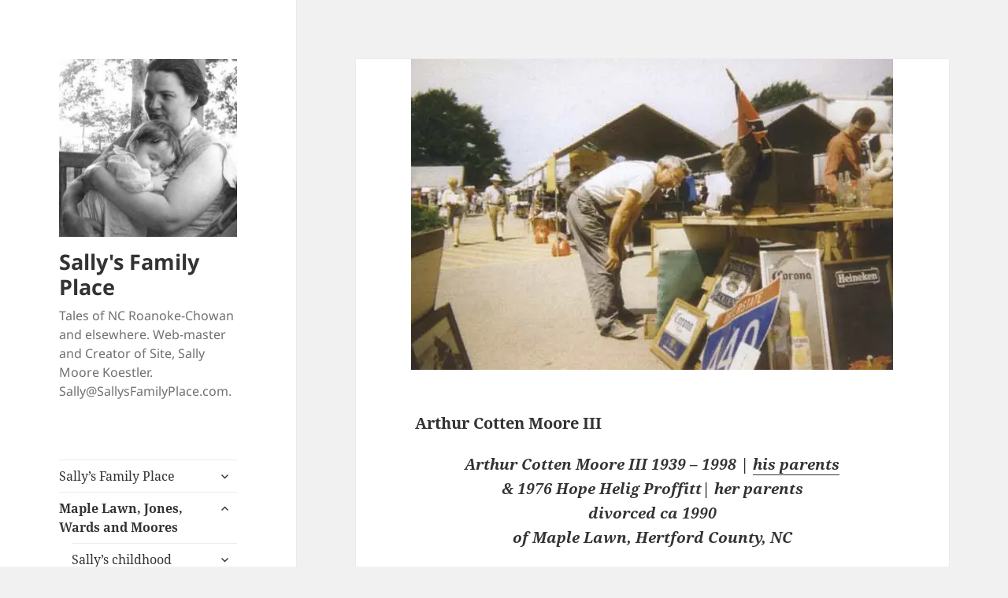

--- FILE ---
content_type: text/html; charset=UTF-8
request_url: https://sallysfamilyplace.com/arthur-cotten-moore/
body_size: 40762
content:
<!DOCTYPE html>
<html lang="en-US" class="no-js">
<head>
	<meta charset="UTF-8">
	<meta name="viewport" content="width=device-width, initial-scale=1.0">
	<link rel="profile" href="https://gmpg.org/xfn/11">
	<link rel="pingback" href="https://sallysfamilyplace.com/xmlrpc.php">
	<script>
(function(html){html.className = html.className.replace(/\bno-js\b/,'js')})(document.documentElement);
//# sourceURL=twentyfifteen_javascript_detection
</script>
<title>Arthur Cotten Moore III &#8211; Sally&#039;s Family Place</title>
<meta name='robots' content='max-image-preview:large' />
	<style>img:is([sizes="auto" i], [sizes^="auto," i]) { contain-intrinsic-size: 3000px 1500px }</style>
	<link rel='dns-prefetch' href='//stats.wp.com' />
<link rel='dns-prefetch' href='//v0.wordpress.com' />
<link rel='dns-prefetch' href='//jetpack.wordpress.com' />
<link rel='dns-prefetch' href='//s0.wp.com' />
<link rel='dns-prefetch' href='//public-api.wordpress.com' />
<link rel='dns-prefetch' href='//0.gravatar.com' />
<link rel='dns-prefetch' href='//1.gravatar.com' />
<link rel='dns-prefetch' href='//2.gravatar.com' />
<link rel='preconnect' href='//i0.wp.com' />
<link rel="alternate" type="application/rss+xml" title="Sally&#039;s Family Place &raquo; Feed" href="https://sallysfamilyplace.com/feed/" />
<link rel="alternate" type="application/rss+xml" title="Sally&#039;s Family Place &raquo; Comments Feed" href="https://sallysfamilyplace.com/comments/feed/" />
<link rel="alternate" type="application/rss+xml" title="Sally&#039;s Family Place &raquo; Arthur Cotten Moore III Comments Feed" href="https://sallysfamilyplace.com/arthur-cotten-moore/feed/" />
<script>
window._wpemojiSettings = {"baseUrl":"https:\/\/s.w.org\/images\/core\/emoji\/16.0.1\/72x72\/","ext":".png","svgUrl":"https:\/\/s.w.org\/images\/core\/emoji\/16.0.1\/svg\/","svgExt":".svg","source":{"concatemoji":"https:\/\/sallysfamilyplace.com\/wp-includes\/js\/wp-emoji-release.min.js?ver=6.8.3"}};
/*! This file is auto-generated */
!function(s,n){var o,i,e;function c(e){try{var t={supportTests:e,timestamp:(new Date).valueOf()};sessionStorage.setItem(o,JSON.stringify(t))}catch(e){}}function p(e,t,n){e.clearRect(0,0,e.canvas.width,e.canvas.height),e.fillText(t,0,0);var t=new Uint32Array(e.getImageData(0,0,e.canvas.width,e.canvas.height).data),a=(e.clearRect(0,0,e.canvas.width,e.canvas.height),e.fillText(n,0,0),new Uint32Array(e.getImageData(0,0,e.canvas.width,e.canvas.height).data));return t.every(function(e,t){return e===a[t]})}function u(e,t){e.clearRect(0,0,e.canvas.width,e.canvas.height),e.fillText(t,0,0);for(var n=e.getImageData(16,16,1,1),a=0;a<n.data.length;a++)if(0!==n.data[a])return!1;return!0}function f(e,t,n,a){switch(t){case"flag":return n(e,"\ud83c\udff3\ufe0f\u200d\u26a7\ufe0f","\ud83c\udff3\ufe0f\u200b\u26a7\ufe0f")?!1:!n(e,"\ud83c\udde8\ud83c\uddf6","\ud83c\udde8\u200b\ud83c\uddf6")&&!n(e,"\ud83c\udff4\udb40\udc67\udb40\udc62\udb40\udc65\udb40\udc6e\udb40\udc67\udb40\udc7f","\ud83c\udff4\u200b\udb40\udc67\u200b\udb40\udc62\u200b\udb40\udc65\u200b\udb40\udc6e\u200b\udb40\udc67\u200b\udb40\udc7f");case"emoji":return!a(e,"\ud83e\udedf")}return!1}function g(e,t,n,a){var r="undefined"!=typeof WorkerGlobalScope&&self instanceof WorkerGlobalScope?new OffscreenCanvas(300,150):s.createElement("canvas"),o=r.getContext("2d",{willReadFrequently:!0}),i=(o.textBaseline="top",o.font="600 32px Arial",{});return e.forEach(function(e){i[e]=t(o,e,n,a)}),i}function t(e){var t=s.createElement("script");t.src=e,t.defer=!0,s.head.appendChild(t)}"undefined"!=typeof Promise&&(o="wpEmojiSettingsSupports",i=["flag","emoji"],n.supports={everything:!0,everythingExceptFlag:!0},e=new Promise(function(e){s.addEventListener("DOMContentLoaded",e,{once:!0})}),new Promise(function(t){var n=function(){try{var e=JSON.parse(sessionStorage.getItem(o));if("object"==typeof e&&"number"==typeof e.timestamp&&(new Date).valueOf()<e.timestamp+604800&&"object"==typeof e.supportTests)return e.supportTests}catch(e){}return null}();if(!n){if("undefined"!=typeof Worker&&"undefined"!=typeof OffscreenCanvas&&"undefined"!=typeof URL&&URL.createObjectURL&&"undefined"!=typeof Blob)try{var e="postMessage("+g.toString()+"("+[JSON.stringify(i),f.toString(),p.toString(),u.toString()].join(",")+"));",a=new Blob([e],{type:"text/javascript"}),r=new Worker(URL.createObjectURL(a),{name:"wpTestEmojiSupports"});return void(r.onmessage=function(e){c(n=e.data),r.terminate(),t(n)})}catch(e){}c(n=g(i,f,p,u))}t(n)}).then(function(e){for(var t in e)n.supports[t]=e[t],n.supports.everything=n.supports.everything&&n.supports[t],"flag"!==t&&(n.supports.everythingExceptFlag=n.supports.everythingExceptFlag&&n.supports[t]);n.supports.everythingExceptFlag=n.supports.everythingExceptFlag&&!n.supports.flag,n.DOMReady=!1,n.readyCallback=function(){n.DOMReady=!0}}).then(function(){return e}).then(function(){var e;n.supports.everything||(n.readyCallback(),(e=n.source||{}).concatemoji?t(e.concatemoji):e.wpemoji&&e.twemoji&&(t(e.twemoji),t(e.wpemoji)))}))}((window,document),window._wpemojiSettings);
</script>
<link rel='stylesheet' id='twentyfifteen-jetpack-css' href='https://sallysfamilyplace.com/wp-content/plugins/jetpack/modules/theme-tools/compat/twentyfifteen.css?ver=15.4' media='all' />
<style id='wp-emoji-styles-inline-css'>

	img.wp-smiley, img.emoji {
		display: inline !important;
		border: none !important;
		box-shadow: none !important;
		height: 1em !important;
		width: 1em !important;
		margin: 0 0.07em !important;
		vertical-align: -0.1em !important;
		background: none !important;
		padding: 0 !important;
	}
</style>
<link rel='stylesheet' id='wp-block-library-css' href='https://sallysfamilyplace.com/wp-includes/css/dist/block-library/style.min.css?ver=6.8.3' media='all' />
<style id='wp-block-library-theme-inline-css'>
.wp-block-audio :where(figcaption){color:#555;font-size:13px;text-align:center}.is-dark-theme .wp-block-audio :where(figcaption){color:#ffffffa6}.wp-block-audio{margin:0 0 1em}.wp-block-code{border:1px solid #ccc;border-radius:4px;font-family:Menlo,Consolas,monaco,monospace;padding:.8em 1em}.wp-block-embed :where(figcaption){color:#555;font-size:13px;text-align:center}.is-dark-theme .wp-block-embed :where(figcaption){color:#ffffffa6}.wp-block-embed{margin:0 0 1em}.blocks-gallery-caption{color:#555;font-size:13px;text-align:center}.is-dark-theme .blocks-gallery-caption{color:#ffffffa6}:root :where(.wp-block-image figcaption){color:#555;font-size:13px;text-align:center}.is-dark-theme :root :where(.wp-block-image figcaption){color:#ffffffa6}.wp-block-image{margin:0 0 1em}.wp-block-pullquote{border-bottom:4px solid;border-top:4px solid;color:currentColor;margin-bottom:1.75em}.wp-block-pullquote cite,.wp-block-pullquote footer,.wp-block-pullquote__citation{color:currentColor;font-size:.8125em;font-style:normal;text-transform:uppercase}.wp-block-quote{border-left:.25em solid;margin:0 0 1.75em;padding-left:1em}.wp-block-quote cite,.wp-block-quote footer{color:currentColor;font-size:.8125em;font-style:normal;position:relative}.wp-block-quote:where(.has-text-align-right){border-left:none;border-right:.25em solid;padding-left:0;padding-right:1em}.wp-block-quote:where(.has-text-align-center){border:none;padding-left:0}.wp-block-quote.is-large,.wp-block-quote.is-style-large,.wp-block-quote:where(.is-style-plain){border:none}.wp-block-search .wp-block-search__label{font-weight:700}.wp-block-search__button{border:1px solid #ccc;padding:.375em .625em}:where(.wp-block-group.has-background){padding:1.25em 2.375em}.wp-block-separator.has-css-opacity{opacity:.4}.wp-block-separator{border:none;border-bottom:2px solid;margin-left:auto;margin-right:auto}.wp-block-separator.has-alpha-channel-opacity{opacity:1}.wp-block-separator:not(.is-style-wide):not(.is-style-dots){width:100px}.wp-block-separator.has-background:not(.is-style-dots){border-bottom:none;height:1px}.wp-block-separator.has-background:not(.is-style-wide):not(.is-style-dots){height:2px}.wp-block-table{margin:0 0 1em}.wp-block-table td,.wp-block-table th{word-break:normal}.wp-block-table :where(figcaption){color:#555;font-size:13px;text-align:center}.is-dark-theme .wp-block-table :where(figcaption){color:#ffffffa6}.wp-block-video :where(figcaption){color:#555;font-size:13px;text-align:center}.is-dark-theme .wp-block-video :where(figcaption){color:#ffffffa6}.wp-block-video{margin:0 0 1em}:root :where(.wp-block-template-part.has-background){margin-bottom:0;margin-top:0;padding:1.25em 2.375em}
</style>
<style id='classic-theme-styles-inline-css'>
/*! This file is auto-generated */
.wp-block-button__link{color:#fff;background-color:#32373c;border-radius:9999px;box-shadow:none;text-decoration:none;padding:calc(.667em + 2px) calc(1.333em + 2px);font-size:1.125em}.wp-block-file__button{background:#32373c;color:#fff;text-decoration:none}
</style>
<link rel='stylesheet' id='mediaelement-css' href='https://sallysfamilyplace.com/wp-includes/js/mediaelement/mediaelementplayer-legacy.min.css?ver=4.2.17' media='all' />
<link rel='stylesheet' id='wp-mediaelement-css' href='https://sallysfamilyplace.com/wp-includes/js/mediaelement/wp-mediaelement.min.css?ver=6.8.3' media='all' />
<style id='jetpack-sharing-buttons-style-inline-css'>
.jetpack-sharing-buttons__services-list{display:flex;flex-direction:row;flex-wrap:wrap;gap:0;list-style-type:none;margin:5px;padding:0}.jetpack-sharing-buttons__services-list.has-small-icon-size{font-size:12px}.jetpack-sharing-buttons__services-list.has-normal-icon-size{font-size:16px}.jetpack-sharing-buttons__services-list.has-large-icon-size{font-size:24px}.jetpack-sharing-buttons__services-list.has-huge-icon-size{font-size:36px}@media print{.jetpack-sharing-buttons__services-list{display:none!important}}.editor-styles-wrapper .wp-block-jetpack-sharing-buttons{gap:0;padding-inline-start:0}ul.jetpack-sharing-buttons__services-list.has-background{padding:1.25em 2.375em}
</style>
<style id='global-styles-inline-css'>
:root{--wp--preset--aspect-ratio--square: 1;--wp--preset--aspect-ratio--4-3: 4/3;--wp--preset--aspect-ratio--3-4: 3/4;--wp--preset--aspect-ratio--3-2: 3/2;--wp--preset--aspect-ratio--2-3: 2/3;--wp--preset--aspect-ratio--16-9: 16/9;--wp--preset--aspect-ratio--9-16: 9/16;--wp--preset--color--black: #000000;--wp--preset--color--cyan-bluish-gray: #abb8c3;--wp--preset--color--white: #fff;--wp--preset--color--pale-pink: #f78da7;--wp--preset--color--vivid-red: #cf2e2e;--wp--preset--color--luminous-vivid-orange: #ff6900;--wp--preset--color--luminous-vivid-amber: #fcb900;--wp--preset--color--light-green-cyan: #7bdcb5;--wp--preset--color--vivid-green-cyan: #00d084;--wp--preset--color--pale-cyan-blue: #8ed1fc;--wp--preset--color--vivid-cyan-blue: #0693e3;--wp--preset--color--vivid-purple: #9b51e0;--wp--preset--color--dark-gray: #111;--wp--preset--color--light-gray: #f1f1f1;--wp--preset--color--yellow: #f4ca16;--wp--preset--color--dark-brown: #352712;--wp--preset--color--medium-pink: #e53b51;--wp--preset--color--light-pink: #ffe5d1;--wp--preset--color--dark-purple: #2e2256;--wp--preset--color--purple: #674970;--wp--preset--color--blue-gray: #22313f;--wp--preset--color--bright-blue: #55c3dc;--wp--preset--color--light-blue: #e9f2f9;--wp--preset--gradient--vivid-cyan-blue-to-vivid-purple: linear-gradient(135deg,rgba(6,147,227,1) 0%,rgb(155,81,224) 100%);--wp--preset--gradient--light-green-cyan-to-vivid-green-cyan: linear-gradient(135deg,rgb(122,220,180) 0%,rgb(0,208,130) 100%);--wp--preset--gradient--luminous-vivid-amber-to-luminous-vivid-orange: linear-gradient(135deg,rgba(252,185,0,1) 0%,rgba(255,105,0,1) 100%);--wp--preset--gradient--luminous-vivid-orange-to-vivid-red: linear-gradient(135deg,rgba(255,105,0,1) 0%,rgb(207,46,46) 100%);--wp--preset--gradient--very-light-gray-to-cyan-bluish-gray: linear-gradient(135deg,rgb(238,238,238) 0%,rgb(169,184,195) 100%);--wp--preset--gradient--cool-to-warm-spectrum: linear-gradient(135deg,rgb(74,234,220) 0%,rgb(151,120,209) 20%,rgb(207,42,186) 40%,rgb(238,44,130) 60%,rgb(251,105,98) 80%,rgb(254,248,76) 100%);--wp--preset--gradient--blush-light-purple: linear-gradient(135deg,rgb(255,206,236) 0%,rgb(152,150,240) 100%);--wp--preset--gradient--blush-bordeaux: linear-gradient(135deg,rgb(254,205,165) 0%,rgb(254,45,45) 50%,rgb(107,0,62) 100%);--wp--preset--gradient--luminous-dusk: linear-gradient(135deg,rgb(255,203,112) 0%,rgb(199,81,192) 50%,rgb(65,88,208) 100%);--wp--preset--gradient--pale-ocean: linear-gradient(135deg,rgb(255,245,203) 0%,rgb(182,227,212) 50%,rgb(51,167,181) 100%);--wp--preset--gradient--electric-grass: linear-gradient(135deg,rgb(202,248,128) 0%,rgb(113,206,126) 100%);--wp--preset--gradient--midnight: linear-gradient(135deg,rgb(2,3,129) 0%,rgb(40,116,252) 100%);--wp--preset--gradient--dark-gray-gradient-gradient: linear-gradient(90deg, rgba(17,17,17,1) 0%, rgba(42,42,42,1) 100%);--wp--preset--gradient--light-gray-gradient: linear-gradient(90deg, rgba(241,241,241,1) 0%, rgba(215,215,215,1) 100%);--wp--preset--gradient--white-gradient: linear-gradient(90deg, rgba(255,255,255,1) 0%, rgba(230,230,230,1) 100%);--wp--preset--gradient--yellow-gradient: linear-gradient(90deg, rgba(244,202,22,1) 0%, rgba(205,168,10,1) 100%);--wp--preset--gradient--dark-brown-gradient: linear-gradient(90deg, rgba(53,39,18,1) 0%, rgba(91,67,31,1) 100%);--wp--preset--gradient--medium-pink-gradient: linear-gradient(90deg, rgba(229,59,81,1) 0%, rgba(209,28,51,1) 100%);--wp--preset--gradient--light-pink-gradient: linear-gradient(90deg, rgba(255,229,209,1) 0%, rgba(255,200,158,1) 100%);--wp--preset--gradient--dark-purple-gradient: linear-gradient(90deg, rgba(46,34,86,1) 0%, rgba(66,48,123,1) 100%);--wp--preset--gradient--purple-gradient: linear-gradient(90deg, rgba(103,73,112,1) 0%, rgba(131,93,143,1) 100%);--wp--preset--gradient--blue-gray-gradient: linear-gradient(90deg, rgba(34,49,63,1) 0%, rgba(52,75,96,1) 100%);--wp--preset--gradient--bright-blue-gradient: linear-gradient(90deg, rgba(85,195,220,1) 0%, rgba(43,180,211,1) 100%);--wp--preset--gradient--light-blue-gradient: linear-gradient(90deg, rgba(233,242,249,1) 0%, rgba(193,218,238,1) 100%);--wp--preset--font-size--small: 13px;--wp--preset--font-size--medium: 20px;--wp--preset--font-size--large: 36px;--wp--preset--font-size--x-large: 42px;--wp--preset--spacing--20: 0.44rem;--wp--preset--spacing--30: 0.67rem;--wp--preset--spacing--40: 1rem;--wp--preset--spacing--50: 1.5rem;--wp--preset--spacing--60: 2.25rem;--wp--preset--spacing--70: 3.38rem;--wp--preset--spacing--80: 5.06rem;--wp--preset--shadow--natural: 6px 6px 9px rgba(0, 0, 0, 0.2);--wp--preset--shadow--deep: 12px 12px 50px rgba(0, 0, 0, 0.4);--wp--preset--shadow--sharp: 6px 6px 0px rgba(0, 0, 0, 0.2);--wp--preset--shadow--outlined: 6px 6px 0px -3px rgba(255, 255, 255, 1), 6px 6px rgba(0, 0, 0, 1);--wp--preset--shadow--crisp: 6px 6px 0px rgba(0, 0, 0, 1);}:where(.is-layout-flex){gap: 0.5em;}:where(.is-layout-grid){gap: 0.5em;}body .is-layout-flex{display: flex;}.is-layout-flex{flex-wrap: wrap;align-items: center;}.is-layout-flex > :is(*, div){margin: 0;}body .is-layout-grid{display: grid;}.is-layout-grid > :is(*, div){margin: 0;}:where(.wp-block-columns.is-layout-flex){gap: 2em;}:where(.wp-block-columns.is-layout-grid){gap: 2em;}:where(.wp-block-post-template.is-layout-flex){gap: 1.25em;}:where(.wp-block-post-template.is-layout-grid){gap: 1.25em;}.has-black-color{color: var(--wp--preset--color--black) !important;}.has-cyan-bluish-gray-color{color: var(--wp--preset--color--cyan-bluish-gray) !important;}.has-white-color{color: var(--wp--preset--color--white) !important;}.has-pale-pink-color{color: var(--wp--preset--color--pale-pink) !important;}.has-vivid-red-color{color: var(--wp--preset--color--vivid-red) !important;}.has-luminous-vivid-orange-color{color: var(--wp--preset--color--luminous-vivid-orange) !important;}.has-luminous-vivid-amber-color{color: var(--wp--preset--color--luminous-vivid-amber) !important;}.has-light-green-cyan-color{color: var(--wp--preset--color--light-green-cyan) !important;}.has-vivid-green-cyan-color{color: var(--wp--preset--color--vivid-green-cyan) !important;}.has-pale-cyan-blue-color{color: var(--wp--preset--color--pale-cyan-blue) !important;}.has-vivid-cyan-blue-color{color: var(--wp--preset--color--vivid-cyan-blue) !important;}.has-vivid-purple-color{color: var(--wp--preset--color--vivid-purple) !important;}.has-black-background-color{background-color: var(--wp--preset--color--black) !important;}.has-cyan-bluish-gray-background-color{background-color: var(--wp--preset--color--cyan-bluish-gray) !important;}.has-white-background-color{background-color: var(--wp--preset--color--white) !important;}.has-pale-pink-background-color{background-color: var(--wp--preset--color--pale-pink) !important;}.has-vivid-red-background-color{background-color: var(--wp--preset--color--vivid-red) !important;}.has-luminous-vivid-orange-background-color{background-color: var(--wp--preset--color--luminous-vivid-orange) !important;}.has-luminous-vivid-amber-background-color{background-color: var(--wp--preset--color--luminous-vivid-amber) !important;}.has-light-green-cyan-background-color{background-color: var(--wp--preset--color--light-green-cyan) !important;}.has-vivid-green-cyan-background-color{background-color: var(--wp--preset--color--vivid-green-cyan) !important;}.has-pale-cyan-blue-background-color{background-color: var(--wp--preset--color--pale-cyan-blue) !important;}.has-vivid-cyan-blue-background-color{background-color: var(--wp--preset--color--vivid-cyan-blue) !important;}.has-vivid-purple-background-color{background-color: var(--wp--preset--color--vivid-purple) !important;}.has-black-border-color{border-color: var(--wp--preset--color--black) !important;}.has-cyan-bluish-gray-border-color{border-color: var(--wp--preset--color--cyan-bluish-gray) !important;}.has-white-border-color{border-color: var(--wp--preset--color--white) !important;}.has-pale-pink-border-color{border-color: var(--wp--preset--color--pale-pink) !important;}.has-vivid-red-border-color{border-color: var(--wp--preset--color--vivid-red) !important;}.has-luminous-vivid-orange-border-color{border-color: var(--wp--preset--color--luminous-vivid-orange) !important;}.has-luminous-vivid-amber-border-color{border-color: var(--wp--preset--color--luminous-vivid-amber) !important;}.has-light-green-cyan-border-color{border-color: var(--wp--preset--color--light-green-cyan) !important;}.has-vivid-green-cyan-border-color{border-color: var(--wp--preset--color--vivid-green-cyan) !important;}.has-pale-cyan-blue-border-color{border-color: var(--wp--preset--color--pale-cyan-blue) !important;}.has-vivid-cyan-blue-border-color{border-color: var(--wp--preset--color--vivid-cyan-blue) !important;}.has-vivid-purple-border-color{border-color: var(--wp--preset--color--vivid-purple) !important;}.has-vivid-cyan-blue-to-vivid-purple-gradient-background{background: var(--wp--preset--gradient--vivid-cyan-blue-to-vivid-purple) !important;}.has-light-green-cyan-to-vivid-green-cyan-gradient-background{background: var(--wp--preset--gradient--light-green-cyan-to-vivid-green-cyan) !important;}.has-luminous-vivid-amber-to-luminous-vivid-orange-gradient-background{background: var(--wp--preset--gradient--luminous-vivid-amber-to-luminous-vivid-orange) !important;}.has-luminous-vivid-orange-to-vivid-red-gradient-background{background: var(--wp--preset--gradient--luminous-vivid-orange-to-vivid-red) !important;}.has-very-light-gray-to-cyan-bluish-gray-gradient-background{background: var(--wp--preset--gradient--very-light-gray-to-cyan-bluish-gray) !important;}.has-cool-to-warm-spectrum-gradient-background{background: var(--wp--preset--gradient--cool-to-warm-spectrum) !important;}.has-blush-light-purple-gradient-background{background: var(--wp--preset--gradient--blush-light-purple) !important;}.has-blush-bordeaux-gradient-background{background: var(--wp--preset--gradient--blush-bordeaux) !important;}.has-luminous-dusk-gradient-background{background: var(--wp--preset--gradient--luminous-dusk) !important;}.has-pale-ocean-gradient-background{background: var(--wp--preset--gradient--pale-ocean) !important;}.has-electric-grass-gradient-background{background: var(--wp--preset--gradient--electric-grass) !important;}.has-midnight-gradient-background{background: var(--wp--preset--gradient--midnight) !important;}.has-small-font-size{font-size: var(--wp--preset--font-size--small) !important;}.has-medium-font-size{font-size: var(--wp--preset--font-size--medium) !important;}.has-large-font-size{font-size: var(--wp--preset--font-size--large) !important;}.has-x-large-font-size{font-size: var(--wp--preset--font-size--x-large) !important;}
:where(.wp-block-post-template.is-layout-flex){gap: 1.25em;}:where(.wp-block-post-template.is-layout-grid){gap: 1.25em;}
:where(.wp-block-columns.is-layout-flex){gap: 2em;}:where(.wp-block-columns.is-layout-grid){gap: 2em;}
:root :where(.wp-block-pullquote){font-size: 1.5em;line-height: 1.6;}
</style>
<link rel='stylesheet' id='wp-components-css' href='https://sallysfamilyplace.com/wp-includes/css/dist/components/style.min.css?ver=6.8.3' media='all' />
<link rel='stylesheet' id='godaddy-styles-css' href='https://sallysfamilyplace.com/wp-content/mu-plugins/vendor/wpex/godaddy-launch/includes/Dependencies/GoDaddy/Styles/build/latest.css?ver=2.0.2' media='all' />
<link rel='stylesheet' id='twentyfifteen-fonts-css' href='https://sallysfamilyplace.com/wp-content/themes/twentyfifteen/assets/fonts/noto-sans-plus-noto-serif-plus-inconsolata.css?ver=20230328' media='all' />
<link rel='stylesheet' id='genericons-css' href='https://sallysfamilyplace.com/wp-content/plugins/jetpack/_inc/genericons/genericons/genericons.css?ver=3.1' media='all' />
<link rel='stylesheet' id='twentyfifteen-style-css' href='https://sallysfamilyplace.com/wp-content/themes/twentyfifteen/style.css?ver=20251202' media='all' />
<link rel='stylesheet' id='twentyfifteen-block-style-css' href='https://sallysfamilyplace.com/wp-content/themes/twentyfifteen/css/blocks.css?ver=20240715' media='all' />
<script src="https://sallysfamilyplace.com/wp-includes/js/jquery/jquery.min.js?ver=3.7.1" id="jquery-core-js"></script>
<script src="https://sallysfamilyplace.com/wp-includes/js/jquery/jquery-migrate.min.js?ver=3.4.1" id="jquery-migrate-js"></script>
<script id="twentyfifteen-script-js-extra">
var screenReaderText = {"expand":"<span class=\"screen-reader-text\">expand child menu<\/span>","collapse":"<span class=\"screen-reader-text\">collapse child menu<\/span>"};
</script>
<script src="https://sallysfamilyplace.com/wp-content/themes/twentyfifteen/js/functions.js?ver=20250729" id="twentyfifteen-script-js" defer data-wp-strategy="defer"></script>
<link rel="https://api.w.org/" href="https://sallysfamilyplace.com/wp-json/" /><link rel="alternate" title="JSON" type="application/json" href="https://sallysfamilyplace.com/wp-json/wp/v2/pages/4873" /><link rel="EditURI" type="application/rsd+xml" title="RSD" href="https://sallysfamilyplace.com/xmlrpc.php?rsd" />
<meta name="generator" content="WordPress 6.8.3" />
<link rel="canonical" href="https://sallysfamilyplace.com/arthur-cotten-moore/" />
<link rel='shortlink' href='https://wp.me/P8i8CS-1gB' />
<link rel="alternate" title="oEmbed (JSON)" type="application/json+oembed" href="https://sallysfamilyplace.com/wp-json/oembed/1.0/embed?url=https%3A%2F%2Fsallysfamilyplace.com%2Farthur-cotten-moore%2F" />
<link rel="alternate" title="oEmbed (XML)" type="text/xml+oembed" href="https://sallysfamilyplace.com/wp-json/oembed/1.0/embed?url=https%3A%2F%2Fsallysfamilyplace.com%2Farthur-cotten-moore%2F&#038;format=xml" />
	<style>img#wpstats{display:none}</style>
		
<!-- Jetpack Open Graph Tags -->
<meta property="og:type" content="article" />
<meta property="og:title" content="Arthur Cotten Moore III" />
<meta property="og:url" content="https://sallysfamilyplace.com/arthur-cotten-moore/" />
<meta property="og:description" content="Arthur Cotten Moore III 1939 &#8211; 1998 | his parents &amp; 1976 Hope Helig Proffitt| her parents divorced ca 1990 of Maple Lawn, Hertford County, NC Arthur&#8217;s siblings: John, Julia, Jane, H…" />
<meta property="article:published_time" content="2014-11-05T04:06:58+00:00" />
<meta property="article:modified_time" content="2019-04-06T00:26:49+00:00" />
<meta property="og:site_name" content="Sally&#039;s Family Place" />
<meta property="og:image" content="https://i0.wp.com/sallysfamilyplace.com/wp-content/uploads/2014/11/Arthur-booth.jpg?fit=612%2C395&#038;ssl=1" />
<meta property="og:image:width" content="612" />
<meta property="og:image:height" content="395" />
<meta property="og:image:alt" content="" />
<meta property="og:locale" content="en_US" />
<meta name="twitter:text:title" content="Arthur Cotten Moore III" />
<meta name="twitter:image" content="https://i0.wp.com/sallysfamilyplace.com/wp-content/uploads/2014/11/Arthur-booth.jpg?fit=612%2C395&#038;ssl=1&#038;w=640" />
<meta name="twitter:card" content="summary_large_image" />

<!-- End Jetpack Open Graph Tags -->
		<style id="wp-custom-css">
			div#page {
	max-width: 2000px;
}

img {
	max-height: 500px;
	width: auto;
	margin: 0 auto;
}

.entry-title {
	font-size:2.0rem
}		</style>
		</head>

<body class="wp-singular page-template-default page page-id-4873 wp-custom-logo wp-embed-responsive wp-theme-twentyfifteen">
<div id="page" class="hfeed site">
	<a class="skip-link screen-reader-text" href="#content">
		Skip to content	</a>

	<div id="sidebar" class="sidebar">
		<header id="masthead" class="site-header">
			<div class="site-branding">
				<a href="https://sallysfamilyplace.com/" class="custom-logo-link" rel="home"><img width="248" height="248" src="https://i0.wp.com/sallysfamilyplace.com/wp-content/uploads/2014/08/cropped-mamasal2-1.jpg?fit=248%2C248&amp;ssl=1" class="custom-logo" alt="Sally&#039;s Family Place" decoding="async" fetchpriority="high" srcset="https://i0.wp.com/sallysfamilyplace.com/wp-content/uploads/2014/08/cropped-mamasal2-1.jpg?w=248&amp;ssl=1 248w, https://i0.wp.com/sallysfamilyplace.com/wp-content/uploads/2014/08/cropped-mamasal2-1.jpg?resize=150%2C150&amp;ssl=1 150w, https://i0.wp.com/sallysfamilyplace.com/wp-content/uploads/2014/08/cropped-mamasal2-1.jpg?resize=100%2C100&amp;ssl=1 100w" sizes="(max-width: 248px) 100vw, 248px" data-attachment-id="13693" data-permalink="https://sallysfamilyplace.com/cropped-mamasal2-1-jpg/" data-orig-file="https://i0.wp.com/sallysfamilyplace.com/wp-content/uploads/2014/08/cropped-mamasal2-1.jpg?fit=248%2C248&amp;ssl=1" data-orig-size="248,248" data-comments-opened="0" data-image-meta="{&quot;aperture&quot;:&quot;0&quot;,&quot;credit&quot;:&quot;&quot;,&quot;camera&quot;:&quot;&quot;,&quot;caption&quot;:&quot;&quot;,&quot;created_timestamp&quot;:&quot;0&quot;,&quot;copyright&quot;:&quot;&quot;,&quot;focal_length&quot;:&quot;0&quot;,&quot;iso&quot;:&quot;0&quot;,&quot;shutter_speed&quot;:&quot;0&quot;,&quot;title&quot;:&quot;&quot;,&quot;orientation&quot;:&quot;0&quot;}" data-image-title="cropped-mamasal2-1.jpg" data-image-description="&lt;p&gt;https://sallysfamilyplace.com/wp-content/uploads/2014/08/cropped-mamasal2-1.jpg&lt;/p&gt;
" data-image-caption="" data-medium-file="https://i0.wp.com/sallysfamilyplace.com/wp-content/uploads/2014/08/cropped-mamasal2-1.jpg?fit=248%2C248&amp;ssl=1" data-large-file="https://i0.wp.com/sallysfamilyplace.com/wp-content/uploads/2014/08/cropped-mamasal2-1.jpg?fit=248%2C248&amp;ssl=1" /></a>					<p class="site-title"><a href="https://sallysfamilyplace.com/" rel="home" >Sally&#039;s Family Place</a></p>
										<p class="site-description">Tales of NC Roanoke-Chowan and elsewhere. Web-master and Creator of Site, Sally Moore Koestler. Sally@SallysFamilyPlace.com.</p>
				
				<button class="secondary-toggle">Menu and widgets</button>
			</div><!-- .site-branding -->
		</header><!-- .site-header -->

			<div id="secondary" class="secondary">

					<nav id="site-navigation" class="main-navigation">
				<div class="menu-sfp-container"><ul id="menu-sfp" class="nav-menu"><li id="menu-item-9941" class="menu-item menu-item-type-post_type menu-item-object-page menu-item-home menu-item-has-children menu-item-9941"><a href="https://sallysfamilyplace.com/">Sally&#8217;s Family Place</a>
<ul class="sub-menu">
	<li id="menu-item-9955" class="menu-item menu-item-type-post_type menu-item-object-page menu-item-has-children menu-item-9955"><a href="https://sallysfamilyplace.com/sallys-family-place/possession-report/whats-new/">What’s New?</a>
	<ul class="sub-menu">
		<li id="menu-item-9956" class="menu-item menu-item-type-post_type menu-item-object-page menu-item-9956"><a href="https://sallysfamilyplace.com/sallys-family-place/archive-whats-new/">Archive What’s New</a></li>
	</ul>
</li>
	<li id="menu-item-9942" class="menu-item menu-item-type-post_type menu-item-object-page menu-item-9942"><a href="https://sallysfamilyplace.com/sallys-family-place/sources/sallys-family-ghosts/">Sally’s Family Ghosts</a></li>
	<li id="menu-item-9943" class="menu-item menu-item-type-post_type menu-item-object-page menu-item-9943"><a href="https://sallysfamilyplace.com/stjohnlegends/">StJohnLegends</a></li>
	<li id="menu-item-9946" class="menu-item menu-item-type-post_type menu-item-object-page menu-item-9946"><a href="https://sallysfamilyplace.com/sallys-family-place/river/">River: Homes, Seine fishing, Bertie Life 1850</a></li>
	<li id="menu-item-9947" class="menu-item menu-item-type-post_type menu-item-object-page menu-item-9947"><a href="https://sallysfamilyplace.com/sallys-family-place/sources/sallys-family-ghosts/yankee-raids/">yankee raids</a></li>
	<li id="menu-item-9948" class="menu-item menu-item-type-post_type menu-item-object-page menu-item-9948"><a href="https://sallysfamilyplace.com/sallys-family-place/southern-star/">Southern Star</a></li>
	<li id="menu-item-9953" class="menu-item menu-item-type-post_type menu-item-object-page menu-item-9953"><a href="https://sallysfamilyplace.com/neighbors/contents/">Contents</a></li>
	<li id="menu-item-9954" class="menu-item menu-item-type-post_type menu-item-object-page menu-item-9954"><a href="https://sallysfamilyplace.com/sallys-family-place/sources/">sources</a></li>
	<li id="menu-item-9957" class="menu-item menu-item-type-post_type menu-item-object-page menu-item-9957"><a href="https://sallysfamilyplace.com/sallys-family-place/sallys-favorite-links/">Links</a></li>
</ul>
</li>
<li id="menu-item-9959" class="menu-item menu-item-type-post_type menu-item-object-page current-menu-ancestor current_page_ancestor menu-item-has-children menu-item-9959"><a href="https://sallysfamilyplace.com/maple-lawn/">Maple Lawn, Jones, Wards and Moores</a>
<ul class="sub-menu">
	<li id="menu-item-9960" class="menu-item menu-item-type-post_type menu-item-object-page menu-item-has-children menu-item-9960"><a href="https://sallysfamilyplace.com/maple-lawn-2/">Sally’s childhood home</a>
	<ul class="sub-menu">
		<li id="menu-item-9967" class="menu-item menu-item-type-post_type menu-item-object-page menu-item-has-children menu-item-9967"><a href="https://sallysfamilyplace.com/maple-lawn/the-parlor-of-maple-lawn/">The Parlor of Maple Lawn</a>
		<ul class="sub-menu">
			<li id="menu-item-9970" class="menu-item menu-item-type-post_type menu-item-object-page menu-item-9970"><a href="https://sallysfamilyplace.com/parlor-portraits/">Parlor Portraits</a></li>
		</ul>
</li>
		<li id="menu-item-9961" class="menu-item menu-item-type-post_type menu-item-object-page menu-item-9961"><a href="https://sallysfamilyplace.com/maple-lawn/the-library-at-maple-lawn-in-hertford-co-nc/">“The Library” at Maple Lawn in Hertford Co, NC</a></li>
		<li id="menu-item-9949" class="menu-item menu-item-type-post_type menu-item-object-page menu-item-has-children menu-item-9949"><a href="https://sallysfamilyplace.com/sallys-family-place/tobacco-farm-culture-in-the-roanoke-chowan-area-of-north-carolina/">Tobacco Farm Culture</a>
		<ul class="sub-menu">
			<li id="menu-item-9951" class="menu-item menu-item-type-post_type menu-item-object-page menu-item-9951"><a href="https://sallysfamilyplace.com/maple-lawn/cotton/">Cotton</a></li>
			<li id="menu-item-9952" class="menu-item menu-item-type-post_type menu-item-object-page menu-item-9952"><a href="https://sallysfamilyplace.com/maple-lawn/logging-at-maple-lawn/">Logging at Maple Lawn</a></li>
		</ul>
</li>
		<li id="menu-item-9950" class="menu-item menu-item-type-post_type menu-item-object-page menu-item-9950"><a href="https://sallysfamilyplace.com/maple-lawn/peanut-picking-at-maple-lawn-ca-1919/">Chickens and Peanuts</a></li>
		<li id="menu-item-9969" class="menu-item menu-item-type-post_type menu-item-object-page menu-item-9969"><a href="https://sallysfamilyplace.com/maple-lawn/the-jones-hole/">The Jones Hole</a></li>
		<li id="menu-item-9971" class="menu-item menu-item-type-post_type menu-item-object-page menu-item-has-children menu-item-9971"><a href="https://sallysfamilyplace.com/maple-lawn/luke-moore-mariah-ward/">Blacks of ML – Luke Moore &#038; Mariah Ward</a>
		<ul class="sub-menu">
			<li id="menu-item-10063" class="menu-item menu-item-type-post_type menu-item-object-page menu-item-10063"><a href="https://sallysfamilyplace.com/maple-lawn/line-of-elretta-wynn-moore/">Line of Elretta Wynn [Moore]</a></li>
		</ul>
</li>
		<li id="menu-item-9972" class="menu-item menu-item-type-post_type menu-item-object-page menu-item-9972"><a href="https://sallysfamilyplace.com/maple-lawn/henry-jones-delke-mary/">Blacks of ML – Henry Jones Delke &#038; Mary</a></li>
	</ul>
</li>
	<li id="menu-item-9974" class="menu-item menu-item-type-post_type menu-item-object-page current-menu-ancestor current-menu-parent current_page_parent current_page_ancestor menu-item-has-children menu-item-9974"><a href="https://sallysfamilyplace.com/maple-lawn/john-raynor-gladiola-parker/">John Raynor Moore &#038; Gladiola Parker</a>
	<ul class="sub-menu">
		<li id="menu-item-9977" class="menu-item menu-item-type-post_type menu-item-object-page menu-item-9977"><a href="https://sallysfamilyplace.com/maple-lawn/mrs-j-raynor-moore-a-club-builder/">Mrs. J. Raynor Moore, a Club Builder</a></li>
		<li id="menu-item-9978" class="menu-item menu-item-type-post_type menu-item-object-page menu-item-9978"><a href="https://sallysfamilyplace.com/maple-lawn/favorite-recipes-from-my-mother-ola-parker-moore/">Favorite Recipes from my mother, Ola Parker Moore</a></li>
		<li id="menu-item-9975" class="menu-item menu-item-type-post_type menu-item-object-page menu-item-9975"><a href="https://sallysfamilyplace.com/family-of-john-raynor-and-ola-moore-1943/">Family of John Raynor and Ola Moore, 1943</a></li>
		<li id="menu-item-9962" class="menu-item menu-item-type-post_type menu-item-object-page menu-item-has-children menu-item-9962"><a href="https://sallysfamilyplace.com/maple-lawn/thanksgiving-at-maple-lawn-1970/">Thanksgiving at Maple Lawn 1970</a>
		<ul class="sub-menu">
			<li id="menu-item-9963" class="menu-item menu-item-type-post_type menu-item-object-page menu-item-has-children menu-item-9963"><a href="https://sallysfamilyplace.com/cousins-at-maple-lawn-2/">Cousins at Maple Lawn1</a>
			<ul class="sub-menu">
				<li id="menu-item-9964" class="menu-item menu-item-type-post_type menu-item-object-page menu-item-9964"><a href="https://sallysfamilyplace.com/cousins-at-maple-lawn/">Cousins at Maple Lawn2</a></li>
				<li id="menu-item-9965" class="menu-item menu-item-type-post_type menu-item-object-page menu-item-9965"><a href="https://sallysfamilyplace.com/maple-lawn-summer-theatre/">Maple Lawn Summer Theatre</a></li>
			</ul>
</li>
		</ul>
</li>
		<li id="menu-item-9976" class="menu-item menu-item-type-post_type menu-item-object-page menu-item-9976"><a href="https://sallysfamilyplace.com/john-raynor-moore-iii-cecile-ward-harris/">John Raynor Moore Jr. &#038; Cecile Ward Harris</a></li>
		<li id="menu-item-9979" class="menu-item menu-item-type-post_type menu-item-object-page menu-item-has-children menu-item-9979"><a href="https://sallysfamilyplace.com/julia-godwin-moore-lewis-sellers-lawrence/">Julia Godwin Moore &#038; Lewis Sellers Lawrence</a>
		<ul class="sub-menu">
			<li id="menu-item-9986" class="menu-item menu-item-type-post_type menu-item-object-page menu-item-9986"><a href="https://sallysfamilyplace.com/scenic-shore-bike-ride/">Scenic Shore Bike Ride</a></li>
		</ul>
</li>
		<li id="menu-item-9980" class="menu-item menu-item-type-post_type menu-item-object-page menu-item-9980"><a href="https://sallysfamilyplace.com/lydia-jane-moore-robert-abner-holloman-iii/">Lydia Jane Moore &#038; Robert Abner Holloman III</a></li>
		<li id="menu-item-9982" class="menu-item menu-item-type-post_type menu-item-object-page menu-item-has-children menu-item-9982"><a href="https://sallysfamilyplace.com/helen-moore-bill-britton/">Helen Moore &#038; Bill Britton</a>
		<ul class="sub-menu">
			<li id="menu-item-9981" class="menu-item menu-item-type-post_type menu-item-object-page menu-item-9981"><a href="https://sallysfamilyplace.com/helen-elizabeth-moore-bill-moses-britton-john-zappia/">Helen Elizabeth Moore, Bill Moses Britton, &#038; John Zappia</a></li>
		</ul>
</li>
		<li id="menu-item-9983" class="menu-item menu-item-type-post_type menu-item-object-page menu-item-has-children menu-item-9983"><a href="https://sallysfamilyplace.com/sally-parker-moore-robert-charles-koestler/">Sally Parker Moore &#038; Robert Charles Koestler</a>
		<ul class="sub-menu">
			<li id="menu-item-9984" class="menu-item menu-item-type-post_type menu-item-object-page menu-item-9984"><a href="https://sallysfamilyplace.com/sally-bob-a-country-wedding-1958/">Sally &#038; Bob, a country wedding 1958</a></li>
			<li id="menu-item-9992" class="menu-item menu-item-type-post_type menu-item-object-page menu-item-9992"><a href="https://sallysfamilyplace.com/sallys-family-place/sallys-favorite-recipes/">Sally’s Favorite Recipes</a></li>
			<li id="menu-item-9987" class="menu-item menu-item-type-post_type menu-item-object-page menu-item-9987"><a href="https://sallysfamilyplace.com/the-next-generation/">The Next Generation</a></li>
		</ul>
</li>
		<li id="menu-item-9985" class="menu-item menu-item-type-post_type menu-item-object-page current-menu-item page_item page-item-4873 current_page_item menu-item-9985"><a href="https://sallysfamilyplace.com/arthur-cotten-moore/" aria-current="page">Arthur Cotten Moore III</a></li>
	</ul>
</li>
	<li id="menu-item-9988" class="menu-item menu-item-type-post_type menu-item-object-page menu-item-has-children menu-item-9988"><a href="https://sallysfamilyplace.com/maple-lawn/arthur-cotten-moore-johnnie-florentine-rayner/">Arthur Cotten Moore &#038; Johnnie Florentine Rayner</a>
	<ul class="sub-menu">
		<li id="menu-item-9991" class="menu-item menu-item-type-post_type menu-item-object-page menu-item-9991"><a href="https://sallysfamilyplace.com/maple-lawn/sallys-fathers-story-of-his-first-trousers/">Sally’s father’s story of his first trousers</a></li>
		<li id="menu-item-9993" class="menu-item menu-item-type-post_type menu-item-object-page menu-item-9993"><a href="https://sallysfamilyplace.com/maple-lawn/elizabeth-jones-robert-russel-pierce/">Bessie Moore &#038; Robert Russel Pierce</a></li>
		<li id="menu-item-9994" class="menu-item menu-item-type-post_type menu-item-object-page menu-item-9994"><a href="https://sallysfamilyplace.com/maple-lawn/james-moore-gladys-whitfield/">Jim Ward, Cotten, and Percy Moore</a></li>
		<li id="menu-item-9989" class="menu-item menu-item-type-post_type menu-item-object-page menu-item-9989"><a href="https://sallysfamilyplace.com/maple-lawn/major-julia-moore/">Major Julia Moore</a></li>
	</ul>
</li>
	<li id="menu-item-10000" class="menu-item menu-item-type-post_type menu-item-object-page menu-item-has-children menu-item-10000"><a href="https://sallysfamilyplace.com/maple-lawn/annwardjohnwmoore/">John W Moore &#038; Ann Ward</a>
	<ul class="sub-menu">
		<li id="menu-item-9996" class="menu-item menu-item-type-post_type menu-item-object-page menu-item-9996"><a href="https://sallysfamilyplace.com/maple-lawn/annwardjohnwmoore/children-of-bessie-charles-and-julia/">Bessie McGhee, Charles Moore and Julia Yeates</a></li>
		<li id="menu-item-9997" class="menu-item menu-item-type-post_type menu-item-object-page menu-item-9997"><a href="https://sallysfamilyplace.com/maple-lawn/annwardjohnwmoore/children-of-phillip-jack-and-godwin/">Philip, Jack and Godwin Moore</a></li>
	</ul>
</li>
	<li id="menu-item-10001" class="menu-item menu-item-type-post_type menu-item-object-page menu-item-has-children menu-item-10001"><a href="https://sallysfamilyplace.com/maple-lawn/james-ward-deliah-freeman-silvia-ward-penelope-hunter-elizabeth-jones-james-jones-james-delke/">James Ward, Deliah Freeman, Silvia Ward, Penelope Hunter, Elizabeth Jones, James Jones, &#038; James Delke</a>
	<ul class="sub-menu">
		<li id="menu-item-10062" class="menu-item menu-item-type-post_type menu-item-object-page menu-item-10062"><a href="https://sallysfamilyplace.com/maple-lawn/will-of-james-ward/">Will of James Ward 1843</a></li>
		<li id="menu-item-10004" class="menu-item menu-item-type-post_type menu-item-object-page menu-item-10004"><a href="https://sallysfamilyplace.com/maple-lawn/five-generations-of-norfleet/">Five Generations of Norfleets</a></li>
		<li id="menu-item-10002" class="menu-item menu-item-type-post_type menu-item-object-page menu-item-10002"><a href="https://sallysfamilyplace.com/maple-lawn/james-jones-nancy-duer-elizabeth-jones/">James Jones, Nancy Duer, &#038; Elizabeth Jones</a></li>
		<li id="menu-item-10003" class="menu-item menu-item-type-post_type menu-item-object-page menu-item-10003"><a href="https://sallysfamilyplace.com/maple-lawn/james-delke-susan-holloway-elizabeth-jones/">James Delke, Susan Holloway, &#038; Elizabeth Jones</a></li>
	</ul>
</li>
	<li id="menu-item-10010" class="menu-item menu-item-type-post_type menu-item-object-page menu-item-has-children menu-item-10010"><a href="https://sallysfamilyplace.com/maple-lawn/thomas-ward-pheraby-hill/">Thomas Ward &#038; Pheraby Hill</a>
	<ul class="sub-menu">
		<li id="menu-item-10011" class="menu-item menu-item-type-post_type menu-item-object-page menu-item-has-children menu-item-10011"><a href="https://sallysfamilyplace.com/maple-lawn/mary-ward-capt-william-sparkman-david-garrett/">Ward – Hill grandchildren: 2nd page</a>
		<ul class="sub-menu">
			<li id="menu-item-10012" class="menu-item menu-item-type-post_type menu-item-object-page menu-item-10012"><a href="https://sallysfamilyplace.com/william-sparkman-anna-gardner-mary-ward/">William Sparkman, Anna Gardner &#038; Mary Ward</a></li>
		</ul>
</li>
		<li id="menu-item-10016" class="menu-item menu-item-type-post_type menu-item-object-page menu-item-has-children menu-item-10016"><a href="https://sallysfamilyplace.com/maple-lawn/isaac-hill-mary-stallings/">Isaac Hill &#038; Mary Stallings</a>
		<ul class="sub-menu">
			<li id="menu-item-10017" class="menu-item menu-item-type-post_type menu-item-object-page menu-item-has-children menu-item-10017"><a href="https://sallysfamilyplace.com/maple-lawn/michael-hill-elinor-bush/">Michael Hill &#038; Elinor Bush</a>
			<ul class="sub-menu">
				<li id="menu-item-10029" class="menu-item menu-item-type-post_type menu-item-object-page menu-item-10029"><a href="https://sallysfamilyplace.com/maple-lawn/william-bush-martha-hill/">William Bush &#038; Martha Hill</a></li>
				<li id="menu-item-10018" class="menu-item menu-item-type-post_type menu-item-object-page menu-item-10018"><a href="https://sallysfamilyplace.com/maple-lawn/isaac-hill-unknown/">Isaac Hill will 1710</a></li>
				<li id="menu-item-10061" class="menu-item menu-item-type-post_type menu-item-object-page menu-item-10061"><a href="https://sallysfamilyplace.com/maple-lawn/james-ward-first-wife/">James Ward &#038; First Wife</a></li>
			</ul>
</li>
		</ul>
</li>
		<li id="menu-item-10013" class="menu-item menu-item-type-post_type menu-item-object-page menu-item-10013"><a href="https://sallysfamilyplace.com/maple-lawn/michael-ward-first-wife/">Michael Ward Jr &#038; First Wife</a></li>
	</ul>
</li>
	<li id="menu-item-10014" class="menu-item menu-item-type-post_type menu-item-object-page menu-item-has-children menu-item-10014"><a href="https://sallysfamilyplace.com/maple-lawn/james-sidney-jones-ann-walton/">James Sidney Jones &#038; Ann Walton</a>
	<ul class="sub-menu">
		<li id="menu-item-10022" class="menu-item menu-item-type-post_type menu-item-object-page menu-item-has-children menu-item-10022"><a href="https://sallysfamilyplace.com/maple-lawn/william-walton-rachel-hunter-mathew-small-2/">William Walton &#038; Rachel Hunter &#038; Mathew Small</a>
		<ul class="sub-menu">
			<li id="menu-item-10025" class="menu-item menu-item-type-post_type menu-item-object-page menu-item-10025"><a href="https://sallysfamilyplace.com/maple-lawn/timothy-walton-garret-milly-outlaw-mrs-mary-wilkins/">Timothy Walton of Bertie Co. &#038; siblings:</a></li>
			<li id="menu-item-10023" class="menu-item menu-item-type-post_type menu-item-object-page menu-item-10023"><a href="https://sallysfamilyplace.com/capt-william-walton-isaac-walton/">Capt. William Walton &#038; Isaac Walton</a></li>
			<li id="menu-item-10028" class="menu-item menu-item-type-post_type menu-item-object-page menu-item-has-children menu-item-10028"><a href="https://sallysfamilyplace.com/maple-lawn/mary-walton-jacob-eason-captain-solomon-cherry/">Mary Walton, Jacob Eason, &#038; Captain Solomon Cherry</a>
			<ul class="sub-menu">
				<li id="menu-item-10031" class="menu-item menu-item-type-post_type menu-item-object-page menu-item-10031"><a href="https://sallysfamilyplace.com/abner-eason-rachel-docton/">Abner Eason &#038; Rachel Docton</a></li>
				<li id="menu-item-10032" class="menu-item menu-item-type-post_type menu-item-object-page menu-item-has-children menu-item-10032"><a href="https://sallysfamilyplace.com/solomon-cherry-sarah-sarah-eley/">Solomon Cherry, Sarah, &#038; Sarah Eley</a>
				<ul class="sub-menu">
					<li id="menu-item-10033" class="menu-item menu-item-type-post_type menu-item-object-page menu-item-10033"><a href="https://sallysfamilyplace.com/solomon-cherry-sarah-sarah-eley-2/">Solomon Cherry, Sarah &#038; Sarah Eley -part2</a></li>
				</ul>
</li>
			</ul>
</li>
			<li id="menu-item-10041" class="menu-item menu-item-type-post_type menu-item-object-page menu-item-has-children menu-item-10041"><a href="https://sallysfamilyplace.com/maple-lawn/isaac-hunter-elizabeth-parker/">Isaac Hunter &#038; Elizabeth Parker</a>
			<ul class="sub-menu">
				<li id="menu-item-10042" class="menu-item menu-item-type-post_type menu-item-object-page menu-item-10042"><a href="https://sallysfamilyplace.com/richard-parker-iii-miss-swann-hannah/">Richard Parker III, Miss Swann, &#038; Hannah</a></li>
				<li id="menu-item-10043" class="menu-item menu-item-type-post_type menu-item-object-page menu-item-10043"><a href="https://sallysfamilyplace.com/maple-lawn/william-hunter-joane/">William Hunter &#038; Joane</a></li>
			</ul>
</li>
			<li id="menu-item-10024" class="menu-item menu-item-type-post_type menu-item-object-page menu-item-has-children menu-item-10024"><a href="https://sallysfamilyplace.com/maple-lawn/william-walton-hannah/">William Walton &#038; Hannah</a>
			<ul class="sub-menu">
				<li id="menu-item-10026" class="menu-item menu-item-type-post_type menu-item-object-page menu-item-has-children menu-item-10026"><a href="https://sallysfamilyplace.com/maple-lawn/thomas-walton-ann/">Thomas Walton &#038; Ann</a>
				<ul class="sub-menu">
					<li id="menu-item-10027" class="menu-item menu-item-type-post_type menu-item-object-page menu-item-10027"><a href="https://sallysfamilyplace.com/maple-lawn/thomas-walton-sarah/">Thomas Walton &#038; Sarah</a></li>
				</ul>
</li>
			</ul>
</li>
		</ul>
</li>
	</ul>
</li>
	<li id="menu-item-10015" class="menu-item menu-item-type-post_type menu-item-object-page menu-item-has-children menu-item-10015"><a href="https://sallysfamilyplace.com/maple-lawn/capt-james-sidney-jons-milesant-bond/">Capt. James Sidney Jones &#038; Milesant Bond</a>
	<ul class="sub-menu">
		<li id="menu-item-10047" class="menu-item menu-item-type-post_type menu-item-object-page menu-item-10047"><a href="https://sallysfamilyplace.com/maple-lawn/col-william-jones-sarah-earson/">Col. William Jones &#038; Sarah Eason</a></li>
		<li id="menu-item-10046" class="menu-item menu-item-type-post_type menu-item-object-page menu-item-has-children menu-item-10046"><a href="https://sallysfamilyplace.com/maple-lawn/richard-bond-wife/">Richard Bond &#038; Wife</a>
		<ul class="sub-menu">
			<li id="menu-item-10045" class="menu-item menu-item-type-post_type menu-item-object-page menu-item-10045"><a href="https://sallysfamilyplace.com/maple-lawn/richard-bond-1st-wife-sarah/">Richard Bond &#038; 1st Wife &#038; Sarah</a></li>
		</ul>
</li>
	</ul>
</li>
	<li id="menu-item-10019" class="menu-item menu-item-type-post_type menu-item-object-page menu-item-10019"><a href="https://sallysfamilyplace.com/maple-lawn/john-jones-judith/">John Jones &#038; Judith</a></li>
	<li id="menu-item-10020" class="menu-item menu-item-type-post_type menu-item-object-page menu-item-has-children menu-item-10020"><a href="https://sallysfamilyplace.com/maple-lawn/john-jones-martha-carter/">John Jones &#038; Martha Carter</a>
	<ul class="sub-menu">
		<li id="menu-item-10050" class="menu-item menu-item-type-post_type menu-item-object-page menu-item-10050"><a href="https://sallysfamilyplace.com/maple-lawn/joseph-jones-unknown/">Joseph Jones &#038; Unknown</a></li>
		<li id="menu-item-10051" class="menu-item menu-item-type-post_type menu-item-object-page menu-item-10051"><a href="https://sallysfamilyplace.com/descendants-of-john-cotten-martha-godwin/">John Cotten ca 1695, Patience, Martha</a></li>
		<li id="menu-item-10052" class="menu-item menu-item-type-post_type menu-item-object-page menu-item-has-children menu-item-10052"><a href="https://sallysfamilyplace.com/maple-lawn/thomas-carter-magdalen-moore/">Thomas Carter &#038; Magdalen Moore</a>
		<ul class="sub-menu">
			<li id="menu-item-10054" class="menu-item menu-item-type-post_type menu-item-object-page menu-item-10054"><a href="https://sallysfamilyplace.com/maple-lawn/moor-carter-jane-kindred/">Moor Carter &#038; Jane Kindred</a></li>
			<li id="menu-item-10056" class="menu-item menu-item-type-post_type menu-item-object-page menu-item-has-children menu-item-10056"><a href="https://sallysfamilyplace.com/maple-lawn/alexander-carter-ann/">Alexander Carter &#038; Ann</a>
			<ul class="sub-menu">
				<li id="menu-item-10057" class="menu-item menu-item-type-post_type menu-item-object-page menu-item-10057"><a href="https://sallysfamilyplace.com/james-nathan-carter-harriet-a-morris/">James Nathan Carter</a></li>
				<li id="menu-item-10055" class="menu-item menu-item-type-post_type menu-item-object-page menu-item-10055"><a href="https://sallysfamilyplace.com/ancestors-of-buck-and-fred-carter/">Ancestors of Buck and Fred Carter</a></li>
			</ul>
</li>
			<li id="menu-item-10065" class="menu-item menu-item-type-post_type menu-item-object-page menu-item-10065"><a href="https://sallysfamilyplace.com/maple-lawn/george-moore-jane-barcroft/">George Moore &#038; Jane Barcroft</a></li>
			<li id="menu-item-10053" class="menu-item menu-item-type-post_type menu-item-object-page menu-item-10053"><a href="https://sallysfamilyplace.com/maple-lawn/thomas-carter-elinor-cooke/">Thomas Carter &#038; Elinor Cooke</a></li>
		</ul>
</li>
		<li id="menu-item-10021" class="menu-item menu-item-type-post_type menu-item-object-page menu-item-has-children menu-item-10021"><a href="https://sallysfamilyplace.com/maple-lawn/john-jones-anne-applewhaite/">John Jones &#038; Anne Applewhaite</a>
		<ul class="sub-menu">
			<li id="menu-item-10064" class="menu-item menu-item-type-post_type menu-item-object-page menu-item-10064"><a href="https://sallysfamilyplace.com/maple-lawn/mathew-jones-elizabeth-albrighton/">Mathew Jones &#038; Elizabeth Albrighton</a></li>
		</ul>
</li>
	</ul>
</li>
</ul>
</li>
<li id="menu-item-10066" class="menu-item menu-item-type-post_type menu-item-object-page menu-item-has-children menu-item-10066"><a href="https://sallysfamilyplace.com/parker/">Parker</a>
<ul class="sub-menu">
	<li id="menu-item-10076" class="menu-item menu-item-type-post_type menu-item-object-page menu-item-has-children menu-item-10076"><a href="https://sallysfamilyplace.com/timothy-parker-emily-rountree/">Timothy Parker &#038; Tennie Rountree of Sarem</a>
	<ul class="sub-menu">
		<li id="menu-item-10074" class="menu-item menu-item-type-post_type menu-item-object-page menu-item-has-children menu-item-10074"><a href="https://sallysfamilyplace.com/timothy-beaurie-parker-lillie-waff-smith/">T. Beaurie Parker &#038; Lillie Waff Smith of Sarem</a>
		<ul class="sub-menu">
			<li id="menu-item-10088" class="menu-item menu-item-type-post_type menu-item-object-page menu-item-has-children menu-item-10088"><a href="https://sallysfamilyplace.com/earnest-lee-smith-martha-lelia-waff/">Earnest Lee Smith &#038; Martha Lelia Waff</a>
			<ul class="sub-menu">
				<li id="menu-item-10089" class="menu-item menu-item-type-post_type menu-item-object-page menu-item-has-children menu-item-10089"><a href="https://sallysfamilyplace.com/joseph-waff-elizabeth-benbury/">Joseph Waff &#038; Elizabeth Benbury</a>
				<ul class="sub-menu">
					<li id="menu-item-10090" class="menu-item menu-item-type-post_type menu-item-object-page menu-item-10090"><a href="https://sallysfamilyplace.com/william-waff-willie-traynham/">William Waff &#038; Willie Traynham</a></li>
				</ul>
</li>
			</ul>
</li>
		</ul>
</li>
	</ul>
</li>
	<li id="menu-item-10091" class="menu-item menu-item-type-post_type menu-item-object-page menu-item-has-children menu-item-10091"><a href="https://sallysfamilyplace.com/james-brown-parker-miss-brown-priscilla-hayes/">James Brown Parker &#038; Miss Brown &#038; Priscilla Hayes of Sarem</a>
	<ul class="sub-menu">
		<li id="menu-item-10092" class="menu-item menu-item-type-post_type menu-item-object-page menu-item-has-children menu-item-10092"><a href="https://sallysfamilyplace.com/home-of-ed-eure-roduco-nc-ca-1914/">Home of Ed Eure, Roduco, NC. fall 1915</a>
		<ul class="sub-menu">
			<li id="menu-item-10093" class="menu-item menu-item-type-post_type menu-item-object-page menu-item-10093"><a href="https://sallysfamilyplace.com/dr-philemon-holland-anne-payton/">Dr. Philemon Holland &#038; Anne Payton</a></li>
		</ul>
</li>
		<li id="menu-item-10094" class="menu-item menu-item-type-post_type menu-item-object-page menu-item-10094"><a href="https://sallysfamilyplace.com/rr-engine-crew-ca-1910/">RR Engine &#038; Crew ca 1910</a></li>
		<li id="menu-item-10095" class="menu-item menu-item-type-post_type menu-item-object-page menu-item-10095"><a href="https://sallysfamilyplace.com/john-wesley-parker-emily-o-brown/">John Wesley Parker &#038; Emily O Brown of Sarem</a></li>
		<li id="menu-item-10096" class="menu-item menu-item-type-post_type menu-item-object-page menu-item-has-children menu-item-10096"><a href="https://sallysfamilyplace.com/lucy-pee-parker-samuel-joseph-felton-nancy-eure/">Lucy Lee Parker &#038; Samuel Joseph Felton &#038; Nancy Eure</a>
		<ul class="sub-menu">
			<li id="menu-item-10097" class="menu-item menu-item-type-post_type menu-item-object-page menu-item-10097"><a href="https://sallysfamilyplace.com/jethro-felton-mary-clark/">Jethro Felton &#038; Mary Clark</a></li>
		</ul>
</li>
	</ul>
</li>
	<li id="menu-item-10098" class="menu-item menu-item-type-post_type menu-item-object-page menu-item-has-children menu-item-10098"><a href="https://sallysfamilyplace.com/peter-parker-elizabeth-brown/">Peter Parker &#038; Elizabeth Brown</a>
	<ul class="sub-menu">
		<li id="menu-item-10099" class="menu-item menu-item-type-post_type menu-item-object-page menu-item-has-children menu-item-10099"><a href="https://sallysfamilyplace.com/james-brown-christian-parker/">James Brown &#038; Christian Parker</a>
		<ul class="sub-menu">
			<li id="menu-item-10100" class="menu-item menu-item-type-post_type menu-item-object-page menu-item-has-children menu-item-10100"><a href="https://sallysfamilyplace.com/robert-parker-first-wife-priscilla-riddick-abigail-lewis-morgan/">Robert Parker, First Wife, Priscilla Riddick, Abigail &#038; Lewis Morgan</a>
			<ul class="sub-menu">
				<li id="menu-item-10101" class="menu-item menu-item-type-post_type menu-item-object-page menu-item-has-children menu-item-10101"><a href="https://sallysfamilyplace.com/richard-parker-iii-miss-swann-hannah/">Richard Parker III, Miss Swann, &#038; Hannah</a>
				<ul class="sub-menu">
					<li id="menu-item-10102" class="menu-item menu-item-type-post_type menu-item-object-page menu-item-10102"><a href="https://sallysfamilyplace.com/richard-paker-i/">Richard Parker of Nansemond Co VA &#038; Chowan Co NC</a></li>
				</ul>
</li>
			</ul>
</li>
		</ul>
</li>
	</ul>
</li>
	<li id="menu-item-10103" class="menu-item menu-item-type-post_type menu-item-object-page menu-item-has-children menu-item-10103"><a href="https://sallysfamilyplace.com/james-parker-judith-samuel-eure/">James Parker, Judith &#038; Samuel Eure of Sarem NC</a>
	<ul class="sub-menu">
		<li id="menu-item-10104" class="menu-item menu-item-type-post_type menu-item-object-page menu-item-10104"><a href="https://sallysfamilyplace.com/josiah-parker-wife/">Josiah Parker of Sarem, Gates Co NC</a></li>
	</ul>
</li>
	<li id="menu-item-10105" class="menu-item menu-item-type-post_type menu-item-object-page menu-item-has-children menu-item-10105"><a href="https://sallysfamilyplace.com/john-rountree-emily-sanderlin-stephen-dudley-walker/">John Rountree, Emily Sanderlin, Stephen Dudley, &#038; Walker | Rountree</a>
	<ul class="sub-menu">
		<li id="menu-item-10106" class="menu-item menu-item-type-post_type menu-item-object-page menu-item-has-children menu-item-10106"><a href="https://sallysfamilyplace.com/allen-andrew-jackson-lassiter-lucy-ann-blanchard/">Allen Andrew Jackson Lassiter &#038; Lucy Ann Blanchard</a>
		<ul class="sub-menu">
			<li id="menu-item-10107" class="menu-item menu-item-type-post_type menu-item-object-page menu-item-10107"><a href="https://sallysfamilyplace.com/josiah-lassiter-first-wife-mary-russell/">Josiah Lassiter &#038; First Wife &#038; Mary Russell</a></li>
			<li id="menu-item-10108" class="menu-item menu-item-type-post_type menu-item-object-page menu-item-has-children menu-item-10108"><a href="https://sallysfamilyplace.com/five-generations-of-blanchards/">Five Generations of Blanchards</a>
			<ul class="sub-menu">
				<li id="menu-item-10109" class="menu-item menu-item-type-post_type menu-item-object-page menu-item-has-children menu-item-10109"><a href="https://sallysfamilyplace.com/3-more-generations-of-blanchards/">3 more generations of Blanchards</a>
				<ul class="sub-menu">
					<li id="menu-item-10110" class="menu-item menu-item-type-post_type menu-item-object-page menu-item-10110"><a href="https://sallysfamilyplace.com/benjamin-blanchard-catherine/">Benjamin Blanchard &#038; Catherine</a></li>
				</ul>
</li>
			</ul>
</li>
		</ul>
</li>
	</ul>
</li>
	<li id="menu-item-10111" class="menu-item menu-item-type-post_type menu-item-object-page menu-item-has-children menu-item-10111"><a href="https://sallysfamilyplace.com/solomon-rountree-amelia-hudgins/">Solomon Rountree &#038; Amelia Hudgins</a>
	<ul class="sub-menu">
		<li id="menu-item-10114" class="menu-item menu-item-type-post_type menu-item-object-page menu-item-has-children menu-item-10114"><a href="https://sallysfamilyplace.com/josiah-hudgins-mary-riddick-humphrey-hudgins/">Josiah Hudgins, Mary Riddick, &#038; Humphrey Hudgins</a>
		<ul class="sub-menu">
			<li id="menu-item-10115" class="menu-item menu-item-type-post_type menu-item-object-page menu-item-has-children menu-item-10115"><a href="https://sallysfamilyplace.com/john-riddick-mary/">John Riddick &#038; Mary</a>
			<ul class="sub-menu">
				<li id="menu-item-10116" class="menu-item menu-item-type-post_type menu-item-object-page menu-item-has-children menu-item-10116"><a href="https://sallysfamilyplace.com/2959-2/">John Riddick &#038; Jean Riddick</a>
				<ul class="sub-menu">
					<li id="menu-item-10117" class="menu-item menu-item-type-post_type menu-item-object-page menu-item-10117"><a href="https://sallysfamilyplace.com/riddick/">Riddick</a></li>
				</ul>
</li>
			</ul>
</li>
		</ul>
</li>
		<li id="menu-item-10119" class="menu-item menu-item-type-post_type menu-item-object-page menu-item-has-children menu-item-10119"><a href="https://sallysfamilyplace.com/humphrey-hudgins-louisa-foster/">Humphrey Hudgins &#038; Louisa Foster</a>
		<ul class="sub-menu">
			<li id="menu-item-10122" class="menu-item menu-item-type-post_type menu-item-object-page menu-item-has-children menu-item-10122"><a href="https://sallysfamilyplace.com/john-foster-rosanna-mitchell/">John Foster &#038; Rosanna Mitchell</a>
			<ul class="sub-menu">
				<li id="menu-item-10123" class="menu-item menu-item-type-post_type menu-item-object-page menu-item-10123"><a href="https://sallysfamilyplace.com/john-foster-mary-forest/">John Foster &#038; Mary Forest</a></li>
			</ul>
</li>
			<li id="menu-item-10120" class="menu-item menu-item-type-post_type menu-item-object-page menu-item-has-children menu-item-10120"><a href="https://sallysfamilyplace.com/humphrey-deggs-hudgins-joanna/">Humphrey Deggs Hudgins &#038; Joanna</a>
			<ul class="sub-menu">
				<li id="menu-item-10121" class="menu-item menu-item-type-post_type menu-item-object-page menu-item-has-children menu-item-10121"><a href="https://sallysfamilyplace.com/robert-humphrey-hudgins-unknown/">Robert Humphrey Hudgins &#038; Unknown</a>
				<ul class="sub-menu">
					<li id="menu-item-10125" class="menu-item menu-item-type-post_type menu-item-object-page menu-item-has-children menu-item-10125"><a href="https://sallysfamilyplace.com/robert-hudgins-charlotte-lewis/">Robert Hudgins &#038; Charlotte Lewis</a>
					<ul class="sub-menu">
						<li id="menu-item-13854" class="menu-item menu-item-type-post_type menu-item-object-page menu-item-13854"><a href="https://sallysfamilyplace.com/thomas-hudgins-elizabeth-morgan/">Thomas Hudgins &#038; Elizabeth Morgan</a></li>
					</ul>
</li>
				</ul>
</li>
			</ul>
</li>
		</ul>
</li>
	</ul>
</li>
	<li id="menu-item-10112" class="menu-item menu-item-type-post_type menu-item-object-page menu-item-has-children menu-item-10112"><a href="https://sallysfamilyplace.com/abner-rountree-sarah-spivey-ann-riddick-catherine-piland/">Abner Rountree, Sarah Spivey, Ann Riddick, &#038; Catherine Piland</a>
	<ul class="sub-menu">
		<li id="menu-item-10113" class="menu-item menu-item-type-post_type menu-item-object-page menu-item-has-children menu-item-10113"><a href="https://sallysfamilyplace.com/robert-rountree-unknown-2/">Robert Rountree est 1730</a>
		<ul class="sub-menu">
			<li id="menu-item-10128" class="menu-item menu-item-type-post_type menu-item-object-page menu-item-has-children menu-item-10128"><a href="https://sallysfamilyplace.com/robert-rountree-unknown/">Robert Rountree ca 1699</a>
			<ul class="sub-menu">
				<li id="menu-item-10129" class="menu-item menu-item-type-post_type menu-item-object-page menu-item-10129"><a href="https://sallysfamilyplace.com/robert-rountree-mary/">Robert Rountree &#038; Mary</a></li>
				<li id="menu-item-10130" class="menu-item menu-item-type-post_type menu-item-object-page menu-item-10130"><a href="https://sallysfamilyplace.com/francis-rountree-ann-or-susan-amosames/">Francis Rountree &#038; Ann or Susan Amos/Ames</a></li>
				<li id="menu-item-10131" class="menu-item menu-item-type-post_type menu-item-object-page menu-item-has-children menu-item-10131"><a href="https://sallysfamilyplace.com/john-rowntree-jane-hardy/">John Rowntree &#038; Jane Hardy</a>
				<ul class="sub-menu">
					<li id="menu-item-10132" class="menu-item menu-item-type-post_type menu-item-object-page menu-item-10132"><a href="https://sallysfamilyplace.com/charles-rowntree/">Charles Rowntree</a></li>
				</ul>
</li>
			</ul>
</li>
		</ul>
</li>
	</ul>
</li>
	<li id="menu-item-10075" class="menu-item menu-item-type-post_type menu-item-object-page menu-item-has-children menu-item-10075"><a href="https://sallysfamilyplace.com/timothy-hayes-elizabeth-hayes/">Timothy Hayes &#038; Elizabeth Hayes</a>
	<ul class="sub-menu">
		<li id="menu-item-10138" class="menu-item menu-item-type-post_type menu-item-object-page menu-item-has-children menu-item-10138"><a href="https://sallysfamilyplace.com/william-hayes-jr-chloe-minchew/">William Hayes Jr. &#038; Chloe Minchew</a>
		<ul class="sub-menu">
			<li id="menu-item-10155" class="menu-item menu-item-type-post_type menu-item-object-page menu-item-has-children menu-item-10155"><a href="https://sallysfamilyplace.com/maximillian-minshew-mary-bond/">Maximillian Minshew &#038; Mary Bond</a>
			<ul class="sub-menu">
				<li id="menu-item-10156" class="menu-item menu-item-type-post_type menu-item-object-page menu-item-has-children menu-item-10156"><a href="https://sallysfamilyplace.com/richard-minshew-hannah-blanchard/">Richard Minshew &#038; Hannah Blanchard</a>
				<ul class="sub-menu">
					<li id="menu-item-10157" class="menu-item menu-item-type-post_type menu-item-object-page menu-item-10157"><a href="https://sallysfamilyplace.com/richard-minshew-mercy/">Richard Minshew &#038; Mercy</a></li>
				</ul>
</li>
			</ul>
</li>
			<li id="menu-item-10146" class="menu-item menu-item-type-post_type menu-item-object-page menu-item-has-children menu-item-10146"><a href="https://sallysfamilyplace.com/jacob-hayes-first-wife-mary/">Jacob Hayes &#038; First wife &#038; Mary</a>
			<ul class="sub-menu">
				<li id="menu-item-10140" class="menu-item menu-item-type-post_type menu-item-object-page menu-item-has-children menu-item-10140"><a href="https://sallysfamilyplace.com/william-hayes-mary-wright/">William Hayes &#038; Mary Wright</a>
				<ul class="sub-menu">
					<li id="menu-item-10141" class="menu-item menu-item-type-post_type menu-item-object-page menu-item-has-children menu-item-10141"><a href="https://sallysfamilyplace.com/john-hayes/">John Hayes</a>
					<ul class="sub-menu">
						<li id="menu-item-10142" class="menu-item menu-item-type-post_type menu-item-object-page menu-item-has-children menu-item-10142"><a href="https://sallysfamilyplace.com/peter-hayes-unknown/">Peter Hay, the envoy</a>
						<ul class="sub-menu">
							<li id="menu-item-10143" class="menu-item menu-item-type-post_type menu-item-object-page menu-item-10143"><a href="https://sallysfamilyplace.com/capt-peter-hayes-mrs-margaret-howse/">Capt. Peter Hayes &#038; Mrs. Margaret Howse</a></li>
						</ul>
</li>
					</ul>
</li>
				</ul>
</li>
			</ul>
</li>
		</ul>
</li>
		<li id="menu-item-10144" class="menu-item menu-item-type-post_type menu-item-object-page menu-item-has-children menu-item-10144"><a href="https://sallysfamilyplace.com/benjamin-hayes-priscilla-parker-elizabeth-minchew-hance-holfer/">Benjamin Hayes, Priscilla Parker, Elizabeth Minchew &#038; Hance Hofler</a>
		<ul class="sub-menu">
			<li id="menu-item-10145" class="menu-item menu-item-type-post_type menu-item-object-page menu-item-10145"><a href="https://sallysfamilyplace.com/james-hayes-wife-mary/">James Hayes &#038; wife Mary</a></li>
		</ul>
</li>
	</ul>
</li>
	<li id="menu-item-10158" class="menu-item menu-item-type-post_type menu-item-object-page menu-item-has-children menu-item-10158"><a href="https://sallysfamilyplace.com/dorsey-sanderlin-lydia-walkup-jane-upton-chrysla-gracey-christian-owens/">Rev Dorsey Asa Sanderlin</a>
	<ul class="sub-menu">
		<li id="menu-item-10163" class="menu-item menu-item-type-post_type menu-item-object-page menu-item-has-children menu-item-10163"><a href="https://sallysfamilyplace.com/samuel-walkup/">Samuel Walkup &#038; ???</a>
		<ul class="sub-menu">
			<li id="menu-item-10160" class="menu-item menu-item-type-post_type menu-item-object-page menu-item-has-children menu-item-10160"><a href="https://sallysfamilyplace.com/john-wachup-sally-gregory-rebecca-ross/">John Wachup, Sally Gregory &#038; Rebecca Ross</a>
			<ul class="sub-menu">
				<li id="menu-item-10161" class="menu-item menu-item-type-post_type menu-item-object-page menu-item-10161"><a href="https://sallysfamilyplace.com/nathan-gregory-susan/">Nathan Gregory &#038; Susan</a></li>
			</ul>
</li>
		</ul>
</li>
		<li id="menu-item-10159" class="menu-item menu-item-type-post_type menu-item-object-page menu-item-has-children menu-item-10159"><a href="https://sallysfamilyplace.com/joseph-sanderlin-charity-sawyer/">Joseph Sanderlin &#038; Charity Sawyer</a>
		<ul class="sub-menu">
			<li id="menu-item-10162" class="menu-item menu-item-type-post_type menu-item-object-page menu-item-10162"><a href="https://sallysfamilyplace.com/evan-sawyer-sarah/">Evan Sawyer &#038; Sarah</a></li>
			<li id="menu-item-10164" class="menu-item menu-item-type-post_type menu-item-object-page menu-item-has-children menu-item-10164"><a href="https://sallysfamilyplace.com/robert-sanderlin-mary-garrett-elizabeh-ferebee/">Robert Sanderlin, Mary Garrett, &#038; Elizabeh Ferebee</a>
			<ul class="sub-menu">
				<li id="menu-item-10165" class="menu-item menu-item-type-post_type menu-item-object-page menu-item-has-children menu-item-10165"><a href="https://sallysfamilyplace.com/john-sanderlin-sarah-barecock/">John Sanderlin &#038; Sarah Barecock</a>
				<ul class="sub-menu">
					<li id="menu-item-10166" class="menu-item menu-item-type-post_type menu-item-object-page menu-item-has-children menu-item-10166"><a href="https://sallysfamilyplace.com/collingsworth-sanderlin-mary/">Collingsworth Sanderlin &#038; Mary</a>
					<ul class="sub-menu">
						<li id="menu-item-10167" class="menu-item menu-item-type-post_type menu-item-object-page menu-item-10167"><a href="https://sallysfamilyplace.com/rev-lemuel-sanderlin-elizabeth-mary-ann-thomas-edward-cartwright/">Rev. Lemuel Sanderlin, Elizabeth, Mary Ann, &#038; Thomas Edward Cartwright</a></li>
					</ul>
</li>
					<li id="menu-item-10168" class="menu-item menu-item-type-post_type menu-item-object-page menu-item-10168"><a href="https://sallysfamilyplace.com/james-sanderlin-unknown/">James Sanderlin &#038; Unknown</a></li>
				</ul>
</li>
			</ul>
</li>
		</ul>
</li>
	</ul>
</li>
	<li id="menu-item-10584" class="menu-item menu-item-type-post_type menu-item-object-page menu-item-has-children menu-item-10584"><a href="https://sallysfamilyplace.com/other-parker-families/">Other Parker families</a>
	<ul class="sub-menu">
		<li id="menu-item-10171" class="menu-item menu-item-type-post_type menu-item-object-page menu-item-10171"><a href="https://sallysfamilyplace.com/thomas-parker-wife/">Thomas Parker of Macclesfield, Isle of Wight Co VA</a></li>
		<li id="menu-item-10172" class="menu-item menu-item-type-post_type menu-item-object-page menu-item-10172"><a href="https://sallysfamilyplace.com/saul-parker-first-wife-charity-jenkins/">Saul Parker &#038; First Wife &#038; Charity Jenkins</a></li>
		<li id="menu-item-10174" class="menu-item menu-item-type-post_type menu-item-object-page menu-item-10174"><a href="https://sallysfamilyplace.com/dr-richard-parker-mary-perkins/">Dr. Richard Parker &#038; Mary Perkins</a></li>
		<li id="menu-item-10175" class="menu-item menu-item-type-post_type menu-item-object-page menu-item-10175"><a href="https://sallysfamilyplace.com/judith-burton-william-hunt-richard-parker/">Judith Burton, William Hunt &#038; Richard Parker</a></li>
		<li id="menu-item-10176" class="menu-item menu-item-type-post_type menu-item-object-page menu-item-10176"><a href="https://sallysfamilyplace.com/thomas-parker-hannah-holland/">Thomas Parker &#038; Hannah Holland</a></li>
		<li id="menu-item-10177" class="menu-item menu-item-type-post_type menu-item-object-page menu-item-10177"><a href="https://sallysfamilyplace.com/elisha-parker-penelope-dilday/">Elisha Parker &#038; Penelope Dilday</a></li>
		<li id="menu-item-10178" class="menu-item menu-item-type-post_type menu-item-object-page menu-item-10178"><a href="https://sallysfamilyplace.com/ralph-eli-parker-vivian-bentley/">Line of Ralph Parker of Memphis</a></li>
		<li id="menu-item-10179" class="menu-item menu-item-type-post_type menu-item-object-page menu-item-10179"><a href="https://sallysfamilyplace.com/joseph-parker-sarah-katron/">Joseph Parker &#038; Sarah Katron</a></li>
	</ul>
</li>
	<li id="menu-item-10180" class="menu-item menu-item-type-post_type menu-item-object-page menu-item-10180"><a href="https://sallysfamilyplace.com/churches-of-the-roanoke-chowan-area/meherrin-baptist-church/">Parker’s Meeting House alias Meherrin Baptist Church</a></li>
</ul>
</li>
<li id="menu-item-10073" class="menu-item menu-item-type-post_type menu-item-object-page menu-item-has-children menu-item-10073"><a href="https://sallysfamilyplace.com/rayner-2/">Rayner</a>
<ul class="sub-menu">
	<li id="menu-item-10188" class="menu-item menu-item-type-post_type menu-item-object-page menu-item-10188"><a href="https://sallysfamilyplace.com/rayner-family-cemetery/">Rayner Family Cemetery</a></li>
	<li id="menu-item-10189" class="menu-item menu-item-type-post_type menu-item-object-page menu-item-10189"><a href="https://sallysfamilyplace.com/bible-records-of-james-rascoe-rayner/">Bible Records of James Rascoe Rayner</a></li>
	<li id="menu-item-10190" class="menu-item menu-item-type-post_type menu-item-object-page menu-item-has-children menu-item-10190"><a href="https://sallysfamilyplace.com/john-rayner-mary-rayner/">John Rayner &#038; Mary Rayner</a>
	<ul class="sub-menu">
		<li id="menu-item-10191" class="menu-item menu-item-type-post_type menu-item-object-page menu-item-10191"><a href="https://sallysfamilyplace.com/gustave-rayner-louanna-mitchell-francis-hale/">Gustave Rayner, Louanna Mitchell, &#038; Francis Hale</a></li>
		<li id="menu-item-10192" class="menu-item menu-item-type-post_type menu-item-object-page menu-item-10192"><a href="https://sallysfamilyplace.com/john-rayner-mary-rayner-2/">Beulah, Percy and Morton Rayner</a></li>
		<li id="menu-item-10193" class="menu-item menu-item-type-post_type menu-item-object-page menu-item-10193"><a href="https://sallysfamilyplace.com/john-rayner-mary-rayner-3/">Nell, Armstead, and Jim Rayner</a></li>
	</ul>
</li>
	<li id="menu-item-10194" class="menu-item menu-item-type-post_type menu-item-object-page menu-item-has-children menu-item-10194"><a href="https://sallysfamilyplace.com/william-rayner-eliza-drew/">William Rayner &#038; Eliza Drew</a>
	<ul class="sub-menu">
		<li id="menu-item-10195" class="menu-item menu-item-type-post_type menu-item-object-page menu-item-10195"><a href="https://sallysfamilyplace.com/martha-ann-penelope-rayner-george-b-harrell/">Aunt Pat Rayner Harrell &#038; brother Uncle Will Rayner</a></li>
	</ul>
</li>
	<li id="menu-item-10196" class="menu-item menu-item-type-post_type menu-item-object-page menu-item-has-children menu-item-10196"><a href="https://sallysfamilyplace.com/whitmell-drew-penelope-rayner/">Whitmell Drew &#038; Penelope &#8220;Rayner&#8221;</a>
	<ul class="sub-menu">
		<li id="menu-item-10197" class="menu-item menu-item-type-post_type menu-item-object-page menu-item-has-children menu-item-10197"><a href="https://sallysfamilyplace.com/john-drew-winifred-hunter/">John Drew &#038; Winifred Hunter</a>
		<ul class="sub-menu">
			<li id="menu-item-10198" class="menu-item menu-item-type-post_type menu-item-object-page menu-item-10198"><a href="https://sallysfamilyplace.com/capt-john-drew-patience-brewer-john-webb/">Capt. John Drew, Patience Brewer &#038; John Webb</a></li>
		</ul>
</li>
		<li id="menu-item-10206" class="menu-item menu-item-type-post_type menu-item-object-page menu-item-10206"><a href="https://sallysfamilyplace.com/outlaws/">Outlaws – African-Am</a></li>
		<li id="menu-item-10212" class="menu-item menu-item-type-post_type menu-item-object-page menu-item-has-children menu-item-10212"><a href="https://sallysfamilyplace.com/john-rayner-mary-wood/">John Rayner &#038; Mary Wood</a>
		<ul class="sub-menu">
			<li id="menu-item-10213" class="menu-item menu-item-type-post_type menu-item-object-page menu-item-10213"><a href="https://sallysfamilyplace.com/jon-rayner-ann/">John Rayner &#038; Ann</a></li>
		</ul>
</li>
		<li id="menu-item-10216" class="menu-item menu-item-type-post_type menu-item-object-page menu-item-10216"><a href="https://sallysfamilyplace.com/frederick-lawrence-ann-judith-walston-mary/">Frederick Lawrence, Ann, Judith Walston, &#038; Mary</a></li>
		<li id="menu-item-10239" class="menu-item menu-item-type-post_type menu-item-object-page menu-item-has-children menu-item-10239"><a href="https://sallysfamilyplace.com/john-lawrence-mary-power/">John Lawrence &#038; Mary Power</a>
		<ul class="sub-menu">
			<li id="menu-item-10254" class="menu-item menu-item-type-post_type menu-item-object-page menu-item-10254"><a href="https://sallysfamilyplace.com/john-lawrence-margaret-murphy/">John Lawrence &#038; Margaret Murphy</a></li>
		</ul>
</li>
		<li id="menu-item-10240" class="menu-item menu-item-type-post_type menu-item-object-page menu-item-10240"><a href="https://sallysfamilyplace.com/robert-lawrence-elizabeth/">Robert Lawrence &#038; Elizabeth – emigrants</a></li>
		<li id="menu-item-10241" class="menu-item menu-item-type-post_type menu-item-object-page menu-item-10241"><a href="https://sallysfamilyplace.com/sir-john-lawrence-mary-grissell-gibbons/">Sir John Lawrence &#038; Mary Grissell Gibbons</a></li>
		<li id="menu-item-10242" class="menu-item menu-item-type-post_type menu-item-object-page menu-item-has-children menu-item-10242"><a href="https://sallysfamilyplace.com/thomas-lawrence-martha-cage/">Thomas Lawrence &#038; Martha Cage</a>
		<ul class="sub-menu">
			<li id="menu-item-10243" class="menu-item menu-item-type-post_type menu-item-object-page menu-item-has-children menu-item-10243"><a href="https://sallysfamilyplace.com/thomas-lawrence/">Thomas Lawrence</a>
			<ul class="sub-menu">
				<li id="menu-item-10255" class="menu-item menu-item-type-post_type menu-item-object-page menu-item-10255"><a href="https://sallysfamilyplace.com/john-lawrence-and-eliz-holt/">John Lawrence and Eliz. Holt</a></li>
			</ul>
</li>
		</ul>
</li>
	</ul>
</li>
	<li id="menu-item-10199" class="menu-item menu-item-type-post_type menu-item-object-page menu-item-has-children menu-item-10199"><a href="https://sallysfamilyplace.com/joshua-rayner-martha-outlaw/">Joshua Rayner &#038; Martha Outlaw</a>
	<ul class="sub-menu">
		<li id="menu-item-10200" class="menu-item menu-item-type-post_type menu-item-object-page menu-item-10200"><a href="https://sallysfamilyplace.com/joshua-rayner-ii-belinda-hoggard/">Joshua Rayner II &#038; Belinda Hoggard</a></li>
	</ul>
</li>
	<li id="menu-item-10201" class="menu-item menu-item-type-post_type menu-item-object-page menu-item-has-children menu-item-10201"><a href="https://sallysfamilyplace.com/john-outlaw-elizabeth-cannady-james-outlaw/">John Outlaw, Elizabeth Cannady, &#038; James Outlaw | Outlaw</a>
	<ul class="sub-menu">
		<li id="menu-item-10202" class="menu-item menu-item-type-post_type menu-item-object-page menu-item-has-children menu-item-10202"><a href="https://sallysfamilyplace.com/john-outlaw-unknown/">John Outlaw &#038; Unknown</a>
		<ul class="sub-menu">
			<li id="menu-item-10203" class="menu-item menu-item-type-post_type menu-item-object-page menu-item-has-children menu-item-10203"><a href="https://sallysfamilyplace.com/ralph-outlaw-anne/">Ralph Outlaw &#038; Anne</a>
			<ul class="sub-menu">
				<li id="menu-item-10204" class="menu-item menu-item-type-post_type menu-item-object-page menu-item-has-children menu-item-10204"><a href="https://sallysfamilyplace.com/edward-outlaw-elizabeth-dafnell/">Edward Outlaw &#038; Elizabeth Dafnell</a>
				<ul class="sub-menu">
					<li id="menu-item-10205" class="menu-item menu-item-type-post_type menu-item-object-page menu-item-10205"><a href="https://sallysfamilyplace.com/robert-outlaw-unknown/">Robert Outlaw &#038; Unknown</a></li>
				</ul>
</li>
			</ul>
</li>
		</ul>
</li>
	</ul>
</li>
	<li id="menu-item-10207" class="menu-item menu-item-type-post_type menu-item-object-page menu-item-has-children menu-item-10207"><a href="https://sallysfamilyplace.com/allen-andrew-jackson-lassiter-lucy-ann-blanchard/john-rayner-judith-chappell/">John Rayner &#038; Judith Chappell</a>
	<ul class="sub-menu">
		<li id="menu-item-10208" class="menu-item menu-item-type-post_type menu-item-object-page menu-item-has-children menu-item-10208"><a href="https://sallysfamilyplace.com/samuel-rayner-winnifred-perry/">Samuel Rayner &#038; Winnifred Perry</a>
		<ul class="sub-menu">
			<li id="menu-item-10209" class="menu-item menu-item-type-post_type menu-item-object-page menu-item-10209"><a href="https://sallysfamilyplace.com/miles-rayner-celia-perry-sampson-wilder/">Miles Rayner, Celia Perry, &#038; Sampson Wilder</a></li>
		</ul>
</li>
		<li id="menu-item-10210" class="menu-item menu-item-type-post_type menu-item-object-page menu-item-10210"><a href="https://sallysfamilyplace.com/rev-amos-rayner-hannah-holladay-thomas-collins/">Rev Amos Rayner, Hannah Holladay, &#038; Thomas Collins</a></li>
		<li id="menu-item-10211" class="menu-item menu-item-type-post_type menu-item-object-page menu-item-10211"><a href="https://sallysfamilyplace.com/elizabeth-rayner-mcfarlane/">Elizabeth Rayner McFarlane</a></li>
	</ul>
</li>
	<li id="menu-item-10214" class="menu-item menu-item-type-post_type menu-item-object-page menu-item-has-children menu-item-10214"><a href="https://sallysfamilyplace.com/james-rasco-rayner-frances-lawrence-mary-collins/">James Rasco Rayner, Frances Lawrence, &#038; Mary Collins Howe</a>
	<ul class="sub-menu">
		<li id="menu-item-10225" class="menu-item menu-item-type-post_type menu-item-object-page menu-item-10225"><a href="https://sallysfamilyplace.com/arthur-rascoe-elizabeth-bentley/">Arthur Rascoe &#038; Elizabeth Bentley</a></li>
	</ul>
</li>
	<li id="menu-item-10215" class="menu-item menu-item-type-post_type menu-item-object-page menu-item-has-children menu-item-10215"><a href="https://sallysfamilyplace.com/rev-reuben-lawrence-frances-rasco/">Rev Reuben Lawrence &#038; Frances Rasco</a>
	<ul class="sub-menu">
		<li id="menu-item-10224" class="menu-item menu-item-type-post_type menu-item-object-page menu-item-10224"><a href="https://sallysfamilyplace.com/alpheus-lawrence-mary-eliza-ann-worley/">Alpheus Lawrence &#038; Mary Eliza Ann Worley</a></li>
	</ul>
</li>
	<li id="menu-item-10226" class="menu-item menu-item-type-post_type menu-item-object-page menu-item-has-children menu-item-10226"><a href="https://sallysfamilyplace.com/phillip-walston-charity-moore/">Phillip Walston &#038; Charity Moore</a>
	<ul class="sub-menu">
		<li id="menu-item-10227" class="menu-item menu-item-type-post_type menu-item-object-page menu-item-has-children menu-item-10227"><a href="https://sallysfamilyplace.com/phillip-walston-dorothy-jones-averille/">Phillip Walston, Dorothy Jones, &#038; Averille</a>
		<ul class="sub-menu">
			<li id="menu-item-10228" class="menu-item menu-item-type-post_type menu-item-object-page menu-item-10228"><a href="https://sallysfamilyplace.com/william-walston-first-wife-hester-sullivan/">William Walston, first wife, &#038; Hester Sullivan</a></li>
		</ul>
</li>
	</ul>
</li>
	<li id="menu-item-10238" class="menu-item menu-item-type-post_type menu-item-object-page menu-item-10238"><a href="https://sallysfamilyplace.com/epaphroditus-moore-elizabeth/">Epaphroditus Moore &#038; Elizabeth</a></li>
	<li id="menu-item-10229" class="menu-item menu-item-type-post_type menu-item-object-page menu-item-has-children menu-item-10229"><a href="https://sallysfamilyplace.com/humphrey-lawrence-ann-ashley/">Humphrey Lawrence &#038; Ann Ashley</a>
	<ul class="sub-menu">
		<li id="menu-item-10230" class="menu-item menu-item-type-post_type menu-item-object-page menu-item-has-children menu-item-10230"><a href="https://sallysfamilyplace.com/thomas-ashley-jr-elizabeth-hicks/">Thomas Ashley Jr. &#038; Elizabeth Hicks</a>
		<ul class="sub-menu">
			<li id="menu-item-10232" class="menu-item menu-item-type-post_type menu-item-object-page menu-item-has-children menu-item-10232"><a href="https://sallysfamilyplace.com/thomas-ashley-ann-plowman/">Thomas Ashley &#038; Ann Plowman</a>
			<ul class="sub-menu">
				<li id="menu-item-10231" class="menu-item menu-item-type-post_type menu-item-object-page menu-item-10231"><a href="https://sallysfamilyplace.com/thomas-ashley-unknown/">Thomas Ashley &#038; Unknown</a></li>
			</ul>
</li>
		</ul>
</li>
	</ul>
</li>
	<li id="menu-item-10233" class="menu-item menu-item-type-post_type menu-item-object-page menu-item-has-children menu-item-10233"><a href="https://sallysfamilyplace.com/robert-lawrence-elizabeth-2/">Robert Lawrence &#038; Elizabeth of Bertie Co</a>
	<ul class="sub-menu">
		<li id="menu-item-10252" class="menu-item menu-item-type-post_type menu-item-object-page menu-item-10252"><a href="https://sallysfamilyplace.com/elizabeth-lawrence-thomas-sutton-thomas-speller-samuel-spruill/">Elizabeth Lawrence, Thomas Sutton, Thomas Speller, &#038; Samuel Spruill</a></li>
		<li id="menu-item-10253" class="menu-item menu-item-type-post_type menu-item-object-page menu-item-10253"><a href="https://sallysfamilyplace.com/the-bertie-parkers/">Martha Lawrence &#038; Joseph Parker</a></li>
	</ul>
</li>
	<li id="menu-item-10247" class="menu-item menu-item-type-post_type menu-item-object-page menu-item-10247"><a href="https://sallysfamilyplace.com/enoch-rayner-penelope-rasco/">Enoch Rayner &#038; Penelope Rasco</a></li>
	<li id="menu-item-10244" class="menu-item menu-item-type-post_type menu-item-object-page menu-item-has-children menu-item-10244"><a href="https://sallysfamilyplace.com/james-raco-elizabeth-hendricks-tamar-holliday/">James Rasco, Elizabeth Hendricks, &#038; Tamar Holliday</a>
	<ul class="sub-menu">
		<li id="menu-item-10245" class="menu-item menu-item-type-post_type menu-item-object-page menu-item-has-children menu-item-10245"><a href="https://sallysfamilyplace.com/james-rasco-elizabeth-sarah-hare-henry-winborne-john-freeman/">James Rasco, Elizabeth, Sarah Hare, Henry Winborne, &#038; John Freeman</a>
		<ul class="sub-menu">
			<li id="menu-item-10246" class="menu-item menu-item-type-post_type menu-item-object-page menu-item-10246"><a href="https://sallysfamilyplace.com/rascoes-of-eastern-north-carolina/">Rascoes of Eastern North Carolina</a></li>
		</ul>
</li>
	</ul>
</li>
</ul>
</li>
<li id="menu-item-10067" class="menu-item menu-item-type-post_type menu-item-object-page menu-item-has-children menu-item-10067"><a href="https://sallysfamilyplace.com/mulberrygrove/">Mulberry Grove, Cottens, and Moores</a>
<ul class="sub-menu">
	<li id="menu-item-10259" class="menu-item menu-item-type-post_type menu-item-object-page menu-item-has-children menu-item-10259"><a href="https://sallysfamilyplace.com/mulberry-grove/">Mulberry Grove Exteriors</a>
	<ul class="sub-menu">
		<li id="menu-item-10260" class="menu-item menu-item-type-post_type menu-item-object-page menu-item-10260"><a href="https://sallysfamilyplace.com/mulberry-grove-interior-woodwork/">Mulberry Grove Interior Woodwork</a></li>
		<li id="menu-item-10261" class="menu-item menu-item-type-post_type menu-item-object-page menu-item-10261"><a href="https://sallysfamilyplace.com/graves-of-mulberry-grove/">Graves of Mulberry Grove</a></li>
		<li id="menu-item-10262" class="menu-item menu-item-type-post_type menu-item-object-page menu-item-10262"><a href="https://sallysfamilyplace.com/parlor-portraits/">Parlor Portraits</a></li>
		<li id="menu-item-10276" class="menu-item menu-item-type-post_type menu-item-object-page menu-item-10276"><a href="https://sallysfamilyplace.com/water-oak-of-mulberry-grove/">Water Oak of Mulberry Grove</a></li>
	</ul>
</li>
	<li id="menu-item-10263" class="menu-item menu-item-type-post_type menu-item-object-page menu-item-has-children menu-item-10263"><a href="https://sallysfamilyplace.com/dr-godwin-cotten-moore-julia-munro-wheeler/">Dr. Godwin Cotten Moore &#038; Julia Munro Wheeler</a>
	<ul class="sub-menu">
		<li id="menu-item-10264" class="menu-item menu-item-type-post_type menu-item-object-page menu-item-10264"><a href="https://sallysfamilyplace.com/john-wheeler-moore-ann-james-ward/">James W Moore, Esther C Weaver, Julian G Moore</a></li>
		<li id="menu-item-10265" class="menu-item menu-item-type-post_type menu-item-object-page menu-item-10265"><a href="https://sallysfamilyplace.com/thomas-longworth-moore-rose-ludlam-kate-ward/">Thomas L Moore, Wm Ed Moore, Sallie Moore Calvert</a></li>
	</ul>
</li>
	<li id="menu-item-10266" class="menu-item menu-item-type-post_type menu-item-object-page menu-item-has-children menu-item-10266"><a href="https://sallysfamilyplace.com/james-wright-moore-esther-cotten-captain-john-jones/">James Wright Moore, Esther Cotten, &#038; Captain John Jones</a>
	<ul class="sub-menu">
		<li id="menu-item-10267" class="menu-item menu-item-type-post_type menu-item-object-page menu-item-10267"><a href="https://sallysfamilyplace.com/emeline-sallie-charles/">Emeline, Sallie, &#038; Charles</a></li>
		<li id="menu-item-10268" class="menu-item menu-item-type-post_type menu-item-object-page menu-item-10268"><a href="https://sallysfamilyplace.com/captain-john-jones-lucy-binns-cargill-esther-cotten-moore/">Captain John Jones, Lucy Binns Cargill, &#038; Esther Cotten Moore</a></li>
	</ul>
</li>
	<li id="menu-item-10269" class="menu-item menu-item-type-post_type menu-item-object-page menu-item-has-children menu-item-10269"><a href="https://sallysfamilyplace.com/godwin-cotten-sarah-brown/">Godwin Cotten &#038; Sarah Brown</a>
	<ul class="sub-menu">
		<li id="menu-item-10270" class="menu-item menu-item-type-post_type menu-item-object-page menu-item-10270"><a href="https://sallysfamilyplace.com/rev-samuel-iredell-johnston-margaret-burgwin/">Rev. Samuel Iredell Johnston &#038; Margaret Burgwin</a></li>
	</ul>
</li>
	<li id="menu-item-10271" class="menu-item menu-item-type-post_type menu-item-object-page menu-item-has-children menu-item-10271"><a href="https://sallysfamilyplace.com/major-john-brown-sarah-brittle/">Major John Brown &#038; Sarah Brittle</a>
	<ul class="sub-menu">
		<li id="menu-item-10272" class="menu-item menu-item-type-post_type menu-item-object-page menu-item-10272"><a href="https://sallysfamilyplace.com/john-brittle-elizabth/">John Brittle &#038; Elizabeth</a></li>
	</ul>
</li>
	<li id="menu-item-10273" class="menu-item menu-item-type-post_type menu-item-object-page menu-item-has-children menu-item-10273"><a href="https://sallysfamilyplace.com/dr-samuel-browne-mary-jones/">Dr. Samuel Browne &#038; Mary Jones</a>
	<ul class="sub-menu">
		<li id="menu-item-10274" class="menu-item menu-item-type-post_type menu-item-object-page menu-item-has-children menu-item-10274"><a href="https://sallysfamilyplace.com/edward-browne-elizabeth-sampson-thomas-clarke-ii/">Edward Browne, Elizabeth Sampson, &#038; Thomas Clarke II</a>
		<ul class="sub-menu">
			<li id="menu-item-10275" class="menu-item menu-item-type-post_type menu-item-object-page menu-item-10275"><a href="https://sallysfamilyplace.com/maple-lawn/james-sampson-elizabeth-barcroft-2/">James Sampson &#038; Elizabeth Barcroft</a></li>
		</ul>
</li>
	</ul>
</li>
	<li id="menu-item-10277" class="menu-item menu-item-type-post_type menu-item-object-page menu-item-has-children menu-item-10277"><a href="https://sallysfamilyplace.com/arthur-cotten-mary-elizabeth-rutland/">Arthur Cotten &#038; Mary Elizabeth Rutland</a>
	<ul class="sub-menu">
		<li id="menu-item-10278" class="menu-item menu-item-type-post_type menu-item-object-page menu-item-10278"><a href="https://sallysfamilyplace.com/cullen-cotten-and-helen-moore/">Cullen Cotten and Helen Moore</a></li>
		<li id="menu-item-10279" class="menu-item menu-item-type-post_type menu-item-object-page menu-item-10279"><a href="https://sallysfamilyplace.com/arthur-cotten-mary-elizabeth-rutland-2/">Marina Cotten &#038; James Moore</a></li>
		<li id="menu-item-10280" class="menu-item menu-item-type-post_type menu-item-object-page menu-item-has-children menu-item-10280"><a href="https://sallysfamilyplace.com/helen-cotten-lewis-powell-moses-tyler/">Helen Cotten, Lewis Powell, &#038; Moses Tyler</a>
		<ul class="sub-menu">
			<li id="menu-item-10282" class="menu-item menu-item-type-post_type menu-item-object-page menu-item-10282"><a href="https://sallysfamilyplace.com/jesse-powell-charity-harrell-nancy-phillips/">Jesse Powell, Charity Harrell, &#038; Nancy Phillips</a></li>
			<li id="menu-item-10290" class="menu-item menu-item-type-post_type menu-item-object-page menu-item-10290"><a href="https://sallysfamilyplace.com/albert-powell-elizabeth-moore/">Albert Powell &#038; Elizabeth Moore</a></li>
			<li id="menu-item-10283" class="menu-item menu-item-type-post_type menu-item-object-page menu-item-10283"><a href="https://sallysfamilyplace.com/cader-powell-elizabeth/">Cader Powell &#038; Elizabeth</a></li>
			<li id="menu-item-10281" class="menu-item menu-item-type-post_type menu-item-object-page menu-item-10281"><a href="https://sallysfamilyplace.com/perry-cotten-tyler-celia-rice-raby/">Perry Cotten Tyler &#038; Celia Rice Raby</a></li>
		</ul>
</li>
		<li id="menu-item-10284" class="menu-item menu-item-type-post_type menu-item-object-page menu-item-10284"><a href="https://sallysfamilyplace.com/sarah-cotten-lawrence-moore-and-samuel-bell/">Sarah Cotten, Lawrence Moore, and Samuel Bell</a></li>
		<li id="menu-item-10285" class="menu-item menu-item-type-post_type menu-item-object-page menu-item-has-children menu-item-10285"><a href="https://sallysfamilyplace.com/jesse-cotten-martha-whitehead/">Jesse Cotten &#038; Martha Whitehead</a>
		<ul class="sub-menu">
			<li id="menu-item-10291" class="menu-item menu-item-type-post_type menu-item-object-page menu-item-10291"><a href="https://sallysfamilyplace.com/godwin-cotten-ii-cynthia-raby-mariah-a-rhodes/">Godwin Cotten II, Cynthia Raby, &#038; Mariah A Rhodes</a></li>
		</ul>
</li>
		<li id="menu-item-10292" class="menu-item menu-item-type-post_type menu-item-object-page menu-item-has-children menu-item-10292"><a href="https://sallysfamilyplace.com/james-rutland-elizabeth-williams/">James Rutland &#038; Elizabeth Williams</a>
		<ul class="sub-menu">
			<li id="menu-item-10293" class="menu-item menu-item-type-post_type menu-item-object-page menu-item-has-children menu-item-10293"><a href="https://sallysfamilyplace.com/lewis-williams-mary/">Lewis Williams &#038; Mary</a>
			<ul class="sub-menu">
				<li id="menu-item-10294" class="menu-item menu-item-type-post_type menu-item-object-page menu-item-10294"><a href="https://sallysfamilyplace.com/john-williams-ann-whitely/">John Williams &#038; Ann Whitely</a></li>
			</ul>
</li>
		</ul>
</li>
	</ul>
</li>
	<li id="menu-item-10286" class="menu-item menu-item-type-post_type menu-item-object-page menu-item-has-children menu-item-10286"><a href="https://sallysfamilyplace.com/james-rutland-unknown/">James Rutland Jr</a>
	<ul class="sub-menu">
		<li id="menu-item-10287" class="menu-item menu-item-type-post_type menu-item-object-page menu-item-has-children menu-item-10287"><a href="https://sallysfamilyplace.com/james-rutland-margaret/">James Rutland &#038; Margaret; Ed Rutland &#038; Martha Daughtry</a>
		<ul class="sub-menu">
			<li id="menu-item-10288" class="menu-item menu-item-type-post_type menu-item-object-page menu-item-has-children menu-item-10288"><a href="https://sallysfamilyplace.com/john-rutland-charity-watson/">John Rutland &#038; Charity Watson</a>
			<ul class="sub-menu">
				<li id="menu-item-10289" class="menu-item menu-item-type-post_type menu-item-object-page menu-item-10289"><a href="https://sallysfamilyplace.com/rev-amos-harrell-charity-rutland-elizabeth-sutton/">Rev. Amos Harrell, Charity Rutland &#038; Elizabeth Sutton</a></li>
			</ul>
</li>
		</ul>
</li>
	</ul>
</li>
	<li id="menu-item-10295" class="menu-item menu-item-type-post_type menu-item-object-page menu-item-has-children menu-item-10295"><a href="https://sallysfamilyplace.com/john-cotten-mary-martha-godwin-william-green/">John Cotten, Mary, Martha Godwin, &#038; William Green</a>
	<ul class="sub-menu">
		<li id="menu-item-10296" class="menu-item menu-item-type-post_type menu-item-object-page menu-item-has-children menu-item-10296"><a href="https://sallysfamilyplace.com/descendants-of-john-cotten-martha-godwin/">John Cotten ca 1695, Patience, Martha</a>
		<ul class="sub-menu">
			<li id="menu-item-10306" class="menu-item menu-item-type-post_type menu-item-object-page menu-item-10306"><a href="https://sallysfamilyplace.com/whitmel-cotten-mary-foreman/">Whitmel Cotten &#038; Mary Foreman</a></li>
		</ul>
</li>
		<li id="menu-item-10297" class="menu-item menu-item-type-post_type menu-item-object-page menu-item-10297"><a href="https://sallysfamilyplace.com/william-cotten-sarah-dew-william-bridgers/">William Cotten, Sarah Dew, &#038; William Bridgers</a></li>
		<li id="menu-item-10298" class="menu-item menu-item-type-post_type menu-item-object-page menu-item-has-children menu-item-10298"><a href="https://sallysfamilyplace.com/mary-cotten-holland-samuel-cotten/">Mary Cotten Holland, Samuel Cotten</a>
		<ul class="sub-menu">
			<li id="menu-item-10304" class="menu-item menu-item-type-post_type menu-item-object-page menu-item-10304"><a href="https://sallysfamilyplace.com/roderick-cotten-mary-braswell/">Roderick Cotten &#038; Mary Braswell</a></li>
		</ul>
</li>
		<li id="menu-item-10299" class="menu-item menu-item-type-post_type menu-item-object-page menu-item-10299"><a href="https://sallysfamilyplace.com/susannah-cotten-esau-blount/">seven youngest children of John Cotten and wife Martha Godwin</a></li>
		<li id="menu-item-10300" class="menu-item menu-item-type-post_type menu-item-object-page menu-item-has-children menu-item-10300"><a href="https://sallysfamilyplace.com/thomas-cotten-ann-moore-patience-bridgers-mary-cotten-ms-overton/">Thomas Cotten, Ann Moore, Patience Bridgers, Mary Cotten, &#038; Ms. Overton</a>
		<ul class="sub-menu">
			<li id="menu-item-10301" class="menu-item menu-item-type-post_type menu-item-object-page menu-item-10301"><a href="https://sallysfamilyplace.com/thomas-cotten-priscilla-knight/">Thomas Moore Cotten &#038; Priscilla Knight</a></li>
			<li id="menu-item-10302" class="menu-item menu-item-type-post_type menu-item-object-page menu-item-10302"><a href="https://sallysfamilyplace.com/absalom-spiers-mary-cotten/">Absalom Spiers &#038; Mary Cotten</a></li>
		</ul>
</li>
	</ul>
</li>
	<li id="menu-item-10303" class="menu-item menu-item-type-post_type menu-item-object-page menu-item-10303"><a href="https://sallysfamilyplace.com/john-cotten-anne-harris/">John Cotton &#038; Ann</a></li>
	<li id="menu-item-10307" class="menu-item menu-item-type-post_type menu-item-object-page menu-item-has-children menu-item-10307"><a href="https://sallysfamilyplace.com/william-godwin-elizabeth-wright/">William Godwin &#038; Elizabeth Wright</a>
	<ul class="sub-menu">
		<li id="menu-item-10308" class="menu-item menu-item-type-post_type menu-item-object-page menu-item-10308"><a href="https://sallysfamilyplace.com/thomas-godwin-martha-bridger/">Thomas Godwin &#038; Martha Bridger</a></li>
	</ul>
</li>
	<li id="menu-item-10309" class="menu-item menu-item-type-post_type menu-item-object-page menu-item-10309"><a href="https://sallysfamilyplace.com/jeremiah-godwin-sally-wilkinson/">Jeremiah Godwin &#038; Sally Wilkinson</a></li>
	<li id="menu-item-10310" class="menu-item menu-item-type-post_type menu-item-object-page menu-item-has-children menu-item-10310"><a href="https://sallysfamilyplace.com/dr-thomas-wood-borland-harriot-godwin/">Dr. Thomas Wood Borland &#038; Harriot Godwin</a>
	<ul class="sub-menu">
		<li id="menu-item-10311" class="menu-item menu-item-type-post_type menu-item-object-page menu-item-has-children menu-item-10311"><a href="https://sallysfamilyplace.com/roscius-cierco-borland-temperance-ramsey/">Roscius Cierco Borland &#038; Temperance Ramsey</a>
		<ul class="sub-menu">
			<li id="menu-item-10312" class="menu-item menu-item-type-post_type menu-item-object-page menu-item-10312"><a href="https://sallysfamilyplace.com/dr-solon-borland-huldah-g-wright-eliza-buck-hart-mary-melbourne/">Dr. Solon Borland, Huldah G Wright, Eliza Buck Hart, &#038; Mary Melbourne</a></li>
		</ul>
</li>
	</ul>
</li>
	<li id="menu-item-10313" class="menu-item menu-item-type-post_type menu-item-object-page menu-item-10313"><a href="https://sallysfamilyplace.com/colonel-james-cotton-margaret-ann-hall/">Colonel James Cotton, Loyalist &#8211; NOT OUR LINE</a></li>
	<li id="menu-item-14169" class="menu-item menu-item-type-post_type menu-item-object-page menu-item-14169"><a href="https://sallysfamilyplace.com/mulberrygrove/robert-bruce-cotton-not-our-line/">Robert Bruce Cotton – not our line</a></li>
	<li id="menu-item-10314" class="menu-item menu-item-type-post_type menu-item-object-page menu-item-10314"><a href="https://sallysfamilyplace.com/william-kinchen-iii-elizabeth-dawson/">William Kinchen III &#038; Elizabeth Dawson</a></li>
	<li id="menu-item-10315" class="menu-item menu-item-type-post_type menu-item-object-page menu-item-has-children menu-item-10315"><a href="https://sallysfamilyplace.com/reverend-robert-bracewell-unknown/">Reverend Robert Bracewell &#038; Unknown</a>
	<ul class="sub-menu">
		<li id="menu-item-10316" class="menu-item menu-item-type-post_type menu-item-object-page menu-item-has-children menu-item-10316"><a href="https://sallysfamilyplace.com/richard-bracewell-sarah-sampson/">Richard Bracewell &#038; Sarah Sampson</a>
		<ul class="sub-menu">
			<li id="menu-item-10317" class="menu-item menu-item-type-post_type menu-item-object-page menu-item-10317"><a href="https://sallysfamilyplace.com/solomon-bracewell-mary-deloach-rachel-bird-elizabeth/">Solomon Bracewell, Mary Deloach, Rachel Bird &#038; Elizabeth</a></li>
		</ul>
</li>
	</ul>
</li>
</ul>
</li>
<li id="menu-item-10071" class="menu-item menu-item-type-post_type menu-item-object-page menu-item-has-children menu-item-10071"><a href="https://sallysfamilyplace.com/wheeler/">Wheeler</a>
<ul class="sub-menu">
	<li id="menu-item-10327" class="menu-item menu-item-type-post_type menu-item-object-page menu-item-10327"><a href="https://sallysfamilyplace.com/sarah-wheeler-james-franklin-adkins-john-brown-trader/">Sarah Wheeler, James Franklin Adkins, &#038; John Brown Trader</a></li>
	<li id="menu-item-10330" class="menu-item menu-item-type-post_type menu-item-object-page menu-item-has-children menu-item-10330"><a href="https://sallysfamilyplace.com/john-wheeler-maria-jordan-sallie-wood-sallie-clifton/">John Wheeler, Maria Jordan, Sallie Wood, &#038; Sallie Clifton</a>
	<ul class="sub-menu">
		<li id="menu-item-10331" class="menu-item menu-item-type-post_type menu-item-object-page menu-item-10331"><a href="https://sallysfamilyplace.com/elizabeth-wheeler-jonas-clifton/">John Hill Wheeler &#038; sister Elizabeth Wheeler Clifton</a></li>
		<li id="menu-item-10332" class="menu-item menu-item-type-post_type menu-item-object-page menu-item-10332"><a href="https://sallysfamilyplace.com/samuel-jordan-wheeler/">Samuel Jordan Wheeler</a></li>
		<li id="menu-item-10333" class="menu-item menu-item-type-post_type menu-item-object-page menu-item-10333"><a href="https://sallysfamilyplace.com/sarah-clifton-wheeler-james-hunter-southall/">Sarah Clifton Wheeler Southall, Henrietta Baldwin &#038; Amy Baldwin</a></li>
		<li id="menu-item-10334" class="menu-item menu-item-type-post_type menu-item-object-page menu-item-has-children menu-item-10334"><a href="https://sallysfamilyplace.com/junius-brutus-wheeler/">Junius Brutus Wheeler</a>
		<ul class="sub-menu">
			<li id="menu-item-10335" class="menu-item menu-item-type-post_type menu-item-object-page menu-item-has-children menu-item-10335"><a href="https://sallysfamilyplace.com/george-beale-emily-truxtun/">George Beale &#038; Emily Truxtun</a>
			<ul class="sub-menu">
				<li id="menu-item-10336" class="menu-item menu-item-type-post_type menu-item-object-page menu-item-has-children menu-item-10336"><a href="https://sallysfamilyplace.com/g-h-heap-e-f-beale-d-d-porter-camel-experiment/">G H Heap, E F Beale, &#038; D D Porter: Camel Experiment</a>
				<ul class="sub-menu">
					<li id="menu-item-10337" class="menu-item menu-item-type-post_type menu-item-object-page menu-item-has-children menu-item-10337"><a href="https://sallysfamilyplace.com/william-david-porter-miss-marchant-elizabeth-ann-beale/">William David Porter, Miss Marchant, &#038; Elizabeth Ann Beale</a>
					<ul class="sub-menu">
						<li id="menu-item-10342" class="menu-item menu-item-type-post_type menu-item-object-page menu-item-has-children menu-item-10342"><a href="https://sallysfamilyplace.com/david-porter-evalina-anderson/">David Porter &#038; Evalina Anderson</a>
						<ul class="sub-menu">
							<li id="menu-item-10341" class="menu-item menu-item-type-post_type menu-item-object-page menu-item-10341"><a href="https://sallysfamilyplace.com/capt-david-porter-rebecca-henry/">Capt. David Porter &#038; Rebecca Henry</a></li>
						</ul>
</li>
					</ul>
</li>
				</ul>
</li>
			</ul>
</li>
			<li id="menu-item-10339" class="menu-item menu-item-type-post_type menu-item-object-page menu-item-10339"><a href="https://sallysfamilyplace.com/commodore-thomas-truxtun-mary-fundran/">Commodore Thomas Truxtun &#038; Mary Fundran</a></li>
			<li id="menu-item-10340" class="menu-item menu-item-type-post_type menu-item-object-page menu-item-10340"><a href="https://sallysfamilyplace.com/george-beale-mary-dixon/">George Beale &#038; Mary Dixon</a></li>
		</ul>
</li>
	</ul>
</li>
	<li id="menu-item-10343" class="menu-item menu-item-type-post_type menu-item-object-page menu-item-has-children menu-item-10343"><a href="https://sallysfamilyplace.com/william-jordan-mildred-mary-ann-hill/">William Jordan, Mildred &#038; Mary Ann Hill</a>
	<ul class="sub-menu">
		<li id="menu-item-10344" class="menu-item menu-item-type-post_type menu-item-object-page menu-item-10344"><a href="https://sallysfamilyplace.com/zedkiah-stone-elizabeth-shriver-mary-jordan/">Zedkiah Stone, Elizabeth Shriver &#038; Mary Jordan</a></li>
		<li id="menu-item-10345" class="menu-item menu-item-type-post_type menu-item-object-page menu-item-10345"><a href="https://sallysfamilyplace.com/william-armistead-sarah-jordan/">William Armistead &#038; Sarah Jordan</a></li>
	</ul>
</li>
	<li id="menu-item-10346" class="menu-item menu-item-type-post_type menu-item-object-page menu-item-has-children menu-item-10346"><a href="https://sallysfamilyplace.com/james-william-wood-christian-freeman-william-moring/">James William Wood, Christian Freeman &#038; William Moring</a>
	<ul class="sub-menu">
		<li id="menu-item-10347" class="menu-item menu-item-type-post_type menu-item-object-page menu-item-has-children menu-item-10347"><a href="https://sallysfamilyplace.com/william-mebane-mary-wood/">William Mebane &#038; Mary Wood</a>
		<ul class="sub-menu">
			<li id="menu-item-10348" class="menu-item menu-item-type-post_type menu-item-object-page menu-item-10348"><a href="https://sallysfamilyplace.com/john-howe-mebane/">John Howe Mebane</a></li>
			<li id="menu-item-10349" class="menu-item menu-item-type-post_type menu-item-object-page menu-item-has-children menu-item-10349"><a href="https://sallysfamilyplace.com/alex-mebane-ii/">Alex Mebane II</a>
			<ul class="sub-menu">
				<li id="menu-item-10350" class="menu-item menu-item-type-post_type menu-item-object-page menu-item-10350"><a href="https://sallysfamilyplace.com/james-campbell-mary-kinchen/">James Campbell &#038; Mary Kinchen</a></li>
				<li id="menu-item-10351" class="menu-item menu-item-type-post_type menu-item-object-page menu-item-10351"><a href="https://sallysfamilyplace.com/alex-mebane-1716/">Alex Mebane 1716</a></li>
			</ul>
</li>
		</ul>
</li>
	</ul>
</li>
	<li id="menu-item-10359" class="menu-item menu-item-type-post_type menu-item-object-page menu-item-10359"><a href="https://sallysfamilyplace.com/joshua-freeman-mary-outlaw/">Joshua Freeman &#038; Mary Outlaw</a></li>
	<li id="menu-item-10360" class="menu-item menu-item-type-post_type menu-item-object-page menu-item-10360"><a href="https://sallysfamilyplace.com/jonas-wood-mary-edwards/">Jonas Wood &#038; Mary Edwards</a></li>
	<li id="menu-item-10422" class="menu-item menu-item-type-post_type menu-item-object-page menu-item-has-children menu-item-10422"><a href="https://sallysfamilyplace.com/john-edwards-zilpah-blount-elizabeth-mary/">John Edwards, Zilpah Blount, Elizabeth &#038; Mary</a>
	<ul class="sub-menu">
		<li id="menu-item-10423" class="menu-item menu-item-type-post_type menu-item-object-page menu-item-has-children menu-item-10423"><a href="https://sallysfamilyplace.com/john-edwards-dorcas-mary/">John Edwards, Dorcas &#038; Mary</a>
		<ul class="sub-menu">
			<li id="menu-item-10424" class="menu-item menu-item-type-post_type menu-item-object-page menu-item-has-children menu-item-10424"><a href="https://sallysfamilyplace.com/john-edwards-ann-wright-thomas-griffen-william-relison-james-tullagh/">John Edwards, Ann Wright, Thomas Griffen, William Relison &#038; James Tullagh</a>
			<ul class="sub-menu">
				<li id="menu-item-10425" class="menu-item menu-item-type-post_type menu-item-object-page menu-item-10425"><a href="https://sallysfamilyplace.com/thomas-wright-elizabeth-gibbs/">Thomas Wright &#038; Elizabeth Gibbs</a></li>
			</ul>
</li>
		</ul>
</li>
	</ul>
</li>
	<li id="menu-item-10361" class="menu-item menu-item-type-post_type menu-item-object-page menu-item-10361"><a href="https://sallysfamilyplace.com/dr-john-wheeler-elizabeth-longworth/">Dr. John Wheeler &#038; Elizabeth Longworth</a></li>
	<li id="menu-item-10362" class="menu-item menu-item-type-post_type menu-item-object-page menu-item-has-children menu-item-10362"><a href="https://sallysfamilyplace.com/thomas-longworth-elizabeth-rogers-mary-ball-bruen/">Thomas Longworth, Elizabeth Rogers, &#038; Mary Ball (Bruen)</a>
	<ul class="sub-menu">
		<li id="menu-item-10367" class="menu-item menu-item-type-post_type menu-item-object-page menu-item-10367"><a href="https://sallysfamilyplace.com/john-rogers-elizabeth/">John Rogers &#038; Elizabeth</a></li>
		<li id="menu-item-10363" class="menu-item menu-item-type-post_type menu-item-object-page menu-item-has-children menu-item-10363"><a href="https://sallysfamilyplace.com/thomas-longworth-dorcas/">Thomas Longworth &#038; Dorcas</a>
		<ul class="sub-menu">
			<li id="menu-item-10365" class="menu-item menu-item-type-post_type menu-item-object-page menu-item-has-children menu-item-10365"><a href="https://sallysfamilyplace.com/peter-longworth-elizabeth-reyly/">Peter Longworth &#038; Elizabeth Reyly</a>
			<ul class="sub-menu">
				<li id="menu-item-10364" class="menu-item menu-item-type-post_type menu-item-object-page menu-item-has-children menu-item-10364"><a href="https://sallysfamilyplace.com/francis-longworth-unknown/">Francis Longworth &#038; Unknown</a>
				<ul class="sub-menu">
					<li id="menu-item-10366" class="menu-item menu-item-type-post_type menu-item-object-page menu-item-10366"><a href="https://sallysfamilyplace.com/the-longworth-family-origins/">The Longworth family (origins)</a></li>
				</ul>
</li>
			</ul>
</li>
		</ul>
</li>
	</ul>
</li>
	<li id="menu-item-10368" class="menu-item menu-item-type-post_type menu-item-object-page menu-item-has-children menu-item-10368"><a href="https://sallysfamilyplace.com/ephraim-wheeler-mary-foster/">Ephraim Wheeler &#038; Mary Foster</a>
	<ul class="sub-menu">
		<li id="menu-item-10420" class="menu-item menu-item-type-post_type menu-item-object-page menu-item-has-children menu-item-10420"><a href="https://sallysfamilyplace.com/ebenezer-wheeler-joanna-miller/">Ebenezer Wheeler &#038; Joanna Miller</a>
		<ul class="sub-menu">
			<li id="menu-item-10419" class="menu-item menu-item-type-post_type menu-item-object-page menu-item-10419"><a href="https://sallysfamilyplace.com/john-wheeler-catherine-inlow/">John Wheeler &#038; Catherine Inlow</a></li>
		</ul>
</li>
	</ul>
</li>
	<li id="menu-item-10378" class="menu-item menu-item-type-post_type menu-item-object-page menu-item-has-children menu-item-10378"><a href="https://sallysfamilyplace.com/nathan-foster-mary-lyon/">Nathan Foster &#038; Mary Lyon</a>
	<ul class="sub-menu">
		<li id="menu-item-10381" class="menu-item menu-item-type-post_type menu-item-object-page menu-item-10381"><a href="https://sallysfamilyplace.com/henry-lyon-elizabeth-bateman-mary/">Henry Lyon, Elizabeth Bateman &#038; Mary</a></li>
	</ul>
</li>
	<li id="menu-item-10379" class="menu-item menu-item-type-post_type menu-item-object-page menu-item-has-children menu-item-10379"><a href="https://sallysfamilyplace.com/joseph-foster-wife-abigail/">Joseph Foster &#038; Abigail Vail</a>
	<ul class="sub-menu">
		<li id="menu-item-10390" class="menu-item menu-item-type-post_type menu-item-object-page menu-item-has-children menu-item-10390"><a href="https://sallysfamilyplace.com/josiah-foster/">Josiah Foster</a>
		<ul class="sub-menu">
			<li id="menu-item-10391" class="menu-item menu-item-type-post_type menu-item-object-page menu-item-has-children menu-item-10391"><a href="https://sallysfamilyplace.com/noah-foster-harriet-griffin-mary-barnhart/">Noah Foster, Harriet Griffin, &#038; Mary Barnhart</a>
			<ul class="sub-menu">
				<li id="menu-item-10392" class="menu-item menu-item-type-post_type menu-item-object-page menu-item-has-children menu-item-10392"><a href="https://sallysfamilyplace.com/archie-foster-grace-seekins/">Archie Foster &#038; Grace Seekins</a>
				<ul class="sub-menu">
					<li id="menu-item-10393" class="menu-item menu-item-type-post_type menu-item-object-page menu-item-10393"><a href="https://sallysfamilyplace.com/john-william-seekins-johannah-stenburg/">John William Seekins &#038; Johannah Stenburg</a></li>
				</ul>
</li>
			</ul>
</li>
		</ul>
</li>
	</ul>
</li>
	<li id="menu-item-10380" class="menu-item menu-item-type-post_type menu-item-object-page menu-item-10380"><a href="https://sallysfamilyplace.com/christopher-foster-frances-stevens/">Christopher Foster &#038; Frances Stevens</a></li>
	<li id="menu-item-10432" class="menu-item menu-item-type-post_type menu-item-object-page menu-item-10432"><a href="https://sallysfamilyplace.com/the-forster-family/">The Forster Family</a></li>
	<li id="menu-item-10433" class="menu-item menu-item-type-post_type menu-item-object-page menu-item-10433"><a href="https://sallysfamilyplace.com/bamburgh-castle/">Bamburgh Castle</a></li>
	<li id="menu-item-10406" class="menu-item menu-item-type-post_type menu-item-object-page menu-item-10406"><a href="https://sallysfamilyplace.com/joseph-wheeler-sarah-crane/">Joseph Wheeler &#038; Sarah Crane</a></li>
	<li id="menu-item-10407" class="menu-item menu-item-type-post_type menu-item-object-page menu-item-has-children menu-item-10407"><a href="https://sallysfamilyplace.com/jasper-crane-joanne-swaine/">Jasper Crane &#038; Joanne Swaine</a>
	<ul class="sub-menu">
		<li id="menu-item-10408" class="menu-item menu-item-type-post_type menu-item-object-page menu-item-has-children menu-item-10408"><a href="https://sallysfamilyplace.com/samuel-swaine-joanna/">Samuel Swaine &#038; Joanna</a>
		<ul class="sub-menu">
			<li id="menu-item-10409" class="menu-item menu-item-type-post_type menu-item-object-page menu-item-10409"><a href="https://sallysfamilyplace.com/william-swaine/">William Swaine</a></li>
		</ul>
</li>
		<li id="menu-item-10410" class="menu-item menu-item-type-post_type menu-item-object-page menu-item-10410"><a href="https://sallysfamilyplace.com/jasper-crane-unknown-wife-alice/">Jasper Crane &#038; Alice</a></li>
	</ul>
</li>
	<li id="menu-item-10411" class="menu-item menu-item-type-post_type menu-item-object-page menu-item-10411"><a href="https://sallysfamilyplace.com/joseph-wheeler-patience-holbrook-dorcas-swaine/">Joseph Wheeler, Patience Holbrook, &#038; Dorcas Swaine</a></li>
	<li id="menu-item-10412" class="menu-item menu-item-type-post_type menu-item-object-page menu-item-10412"><a href="https://sallysfamilyplace.com/richard-holbrook-agnes/">Richard Holbrook &#038; Agnes</a></li>
	<li id="menu-item-10413" class="menu-item menu-item-type-post_type menu-item-object-page menu-item-10413"><a href="https://sallysfamilyplace.com/thomas-wheeler-joane-buckingham/">Thomas Wheeler &#038; Joane</a></li>
	<li id="menu-item-10414" class="menu-item menu-item-type-post_type menu-item-object-page menu-item-10414"><a href="https://sallysfamilyplace.com/richard-wheeler-elizabeth/">Richard Wheeler &#038; Elizabeth</a></li>
	<li id="menu-item-10418" class="menu-item menu-item-type-post_type menu-item-object-page menu-item-10418"><a href="https://sallysfamilyplace.com/john-wheeler-elizabeth/">John Wheeler &#038; Elizabeth</a></li>
	<li id="menu-item-10415" class="menu-item menu-item-type-post_type menu-item-object-page menu-item-has-children menu-item-10415"><a href="https://sallysfamilyplace.com/thomas-wheeler-first-wife-rebecca/">Thomas Wheeler, first wife &#038; Rebecca</a>
	<ul class="sub-menu">
		<li id="menu-item-10417" class="menu-item menu-item-type-post_type menu-item-object-page menu-item-10417"><a href="https://sallysfamilyplace.com/sgt-thomas-wheeler-sarah-merriam-sarah-beers-stearns/">Sgt. Thomas Wheeler, Sarah Merriam &#038; Sarah Beers Stearns</a></li>
		<li id="menu-item-10416" class="menu-item menu-item-type-post_type menu-item-object-page menu-item-10416"><a href="https://sallysfamilyplace.com/captain-thomas-wheeler-ruth-wood/">Captain Thomas Wheeler &#038; Ruth Wood</a></li>
	</ul>
</li>
</ul>
</li>
<li id="menu-item-10072" class="menu-item menu-item-type-post_type menu-item-object-page menu-item-has-children menu-item-10072"><a href="https://sallysfamilyplace.com/neighbors/">Neighbors</a>
<ul class="sub-menu">
	<li id="menu-item-9944" class="menu-item menu-item-type-post_type menu-item-object-page menu-item-has-children menu-item-9944"><a href="https://sallysfamilyplace.com/sallys-family-place/pine-tree/">Pine Tree</a>
	<ul class="sub-menu">
		<li id="menu-item-9945" class="menu-item menu-item-type-post_type menu-item-object-page menu-item-9945"><a href="https://sallysfamilyplace.com/sallys-family-place/possession-report/">Possession report</a></li>
	</ul>
</li>
	<li id="menu-item-10447" class="menu-item menu-item-type-post_type menu-item-object-page menu-item-has-children menu-item-10447"><a href="https://sallysfamilyplace.com/nicholas-sessoms-hannah-culmer-katherine/">Nicholas Sessoms, Hannah Culmer &#038; Katherine</a>
	<ul class="sub-menu">
		<li id="menu-item-10451" class="menu-item menu-item-type-post_type menu-item-object-page menu-item-has-children menu-item-10451"><a href="https://sallysfamilyplace.com/thomas-sessums-elizabeth-smith-james-boone/">Thomas Sessoms, Elizabeth Smith &#038; James Boone</a>
		<ul class="sub-menu">
			<li id="menu-item-10446" class="menu-item menu-item-type-post_type menu-item-object-page menu-item-10446"><a href="https://sallysfamilyplace.com/nicholas-sessums-elizabeth-hooker/">Nicholas Sessums &#038; Elizabeth Hooker</a></li>
			<li id="menu-item-10452" class="menu-item menu-item-type-post_type menu-item-object-page menu-item-10452"><a href="https://sallysfamilyplace.com/richard-sessoms-sarah-bryan/">Richard Sessoms &#038; Sarah Bryan</a></li>
			<li id="menu-item-10453" class="menu-item menu-item-type-post_type menu-item-object-page menu-item-10453"><a href="https://sallysfamilyplace.com/samuel-sessoms/">Samuel Sessoms</a></li>
			<li id="menu-item-10454" class="menu-item menu-item-type-post_type menu-item-object-page menu-item-has-children menu-item-10454"><a href="https://sallysfamilyplace.com/culmer-sessoms-mary-wynns/">Culmer Sessoms &#038; Mary Wynns</a>
			<ul class="sub-menu">
				<li id="menu-item-10458" class="menu-item menu-item-type-post_type menu-item-object-page menu-item-has-children menu-item-10458"><a href="https://sallysfamilyplace.com/john-sessoms-ann-vanpelt/">John Sessoms &#038; Ann Harrell</a>
				<ul class="sub-menu">
					<li id="menu-item-10459" class="menu-item menu-item-type-post_type menu-item-object-page menu-item-has-children menu-item-10459"><a href="https://sallysfamilyplace.com/william-sessoms-elizabeth-vanpelt/">William Sessoms &#038; Elizabeth VanPelt</a>
					<ul class="sub-menu">
						<li id="menu-item-10460" class="menu-item menu-item-type-post_type menu-item-object-page menu-item-10460"><a href="https://sallysfamilyplace.com/daniel-van-pelt-sessoms-elizabeth-tayloe-eliza-sessoms-josiah-freeman/">Daniel Van Pelt Sessoms, Eliza Tayloe, Elisa Elizabeth Sessoms, &#038; Josiah Freeman</a></li>
					</ul>
</li>
				</ul>
</li>
			</ul>
</li>
		</ul>
</li>
	</ul>
</li>
	<li id="menu-item-10463" class="menu-item menu-item-type-post_type menu-item-object-page menu-item-has-children menu-item-10463"><a href="https://sallysfamilyplace.com/capt-john-van-pelt-maria-perrine/">Capt. John Van Pelt &#038; Maria Perrine</a>
	<ul class="sub-menu">
		<li id="menu-item-10464" class="menu-item menu-item-type-post_type menu-item-object-page menu-item-10464"><a href="https://sallysfamilyplace.com/daniel/">Daniel Van Pelt &#038; Anne</a></li>
		<li id="menu-item-10465" class="menu-item menu-item-type-post_type menu-item-object-page menu-item-has-children menu-item-10465"><a href="https://sallysfamilyplace.com/teunis-jansen-van-pelt-elsje-hendrix/">Teunis Jansen Van Pelt &#038; Elsje Hendrix</a>
		<ul class="sub-menu">
			<li id="menu-item-10466" class="menu-item menu-item-type-post_type menu-item-object-page menu-item-has-children menu-item-10466"><a href="https://sallysfamilyplace.com/teunis-jansen-lanen-van-pelt-peterken-andriesse-grietje-anthoinis-greitje-jans-heertryd-jans/">Teunis, Jansen Lanen Van Pelt, Peterken Andriesse, Grietje Anthoinis, Greitje Jans, &#038; Heertryd Jans</a>
			<ul class="sub-menu">
				<li id="menu-item-10467" class="menu-item menu-item-type-post_type menu-item-object-page menu-item-10467"><a href="https://sallysfamilyplace.com/jan-lanen-lijn-bakelmans/">Jan Lanen &#038; Lijn Bakelmans</a></li>
			</ul>
</li>
		</ul>
</li>
	</ul>
</li>
	<li id="menu-item-10471" class="menu-item menu-item-type-post_type menu-item-object-page menu-item-has-children menu-item-10471"><a href="https://sallysfamilyplace.com/captain-george-wynns-rose-bush/">Captain George Wynns &#038; Rose Bush</a>
	<ul class="sub-menu">
		<li id="menu-item-10472" class="menu-item menu-item-type-post_type menu-item-object-page menu-item-has-children menu-item-10472"><a href="https://sallysfamilyplace.com/john-wynns-mary-boone-sarah-vanpelt/">John Wynns, Mary Boone, &#038; Sarah VanPelt</a>
		<ul class="sub-menu">
			<li id="menu-item-10476" class="menu-item menu-item-type-post_type menu-item-object-page menu-item-10476"><a href="https://sallysfamilyplace.com/maj-john-baker-elizabeth-wilson-mary-anne-wynns/">Maj. John Baker, Elizabeth Wilson, &#038; Mary Anne Wynns</a></li>
			<li id="menu-item-10477" class="menu-item menu-item-type-post_type menu-item-object-page menu-item-10477"><a href="https://sallysfamilyplace.com/wright-outlaw-wynns-miss-mcdaniel-ethelinda-andrews/">Wright Outlaw Wynns, Miss McDaniel &#038; Ethelinda Andrews</a></li>
		</ul>
</li>
		<li id="menu-item-10473" class="menu-item menu-item-type-post_type menu-item-object-page menu-item-10473"><a href="https://sallysfamilyplace.com/culmer-sessoms-mary-wynns/">Culmer Sessoms &#038; Mary Wynns</a></li>
		<li id="menu-item-10474" class="menu-item menu-item-type-post_type menu-item-object-page menu-item-10474"><a href="https://sallysfamilyplace.com/colonel-benjamin-wynns-margaret/">Colonel Benjamin Wynns &#038; Margaret</a></li>
		<li id="menu-item-10475" class="menu-item menu-item-type-post_type menu-item-object-page menu-item-10475"><a href="https://sallysfamilyplace.com/peter-evans-sarah-wynns/">Peter Evans &#038; Sarah Wynns | Evans</a></li>
		<li id="menu-item-10478" class="menu-item menu-item-type-post_type menu-item-object-page menu-item-10478"><a href="https://sallysfamilyplace.com/maple-lawn/william-bush-martha-hill/">William Bush &#038; Martha Hill</a></li>
	</ul>
</li>
	<li id="menu-item-10484" class="menu-item menu-item-type-post_type menu-item-object-page menu-item-has-children menu-item-10484"><a href="https://sallysfamilyplace.com/john-britton-elizabeth/">John Britton &#038; Elizabeth</a>
	<ul class="sub-menu">
		<li id="menu-item-10485" class="menu-item menu-item-type-post_type menu-item-object-page menu-item-has-children menu-item-10485"><a href="https://sallysfamilyplace.com/john-britton-mary-sessoms/">John Britton &#038; Mary Sessoms</a>
		<ul class="sub-menu">
			<li id="menu-item-10486" class="menu-item menu-item-type-post_type menu-item-object-page menu-item-has-children menu-item-10486"><a href="https://sallysfamilyplace.com/john-brittain-martha-morton-smith/">John Brittain &#038; Martha Morton Smith</a>
			<ul class="sub-menu">
				<li id="menu-item-10489" class="menu-item menu-item-type-post_type menu-item-object-page menu-item-10489"><a href="https://sallysfamilyplace.com/pleasant-henry-brittain-sarah-ann-neal/">Pleasant Henry Brittain &#038; Sarah Ann Neal</a></li>
			</ul>
</li>
			<li id="menu-item-10487" class="menu-item menu-item-type-post_type menu-item-object-page menu-item-10487"><a href="https://sallysfamilyplace.com/lemuel-britton-nancy-ward/">Lemuel Britton &#038; Nancy Ward</a></li>
		</ul>
</li>
		<li id="menu-item-10488" class="menu-item menu-item-type-post_type menu-item-object-page menu-item-10488"><a href="https://sallysfamilyplace.com/michael-brittain-nancy-weston/">Michael Brittain &#038; Nancy Weston</a></li>
	</ul>
</li>
	<li id="menu-item-10490" class="menu-item menu-item-type-post_type menu-item-object-page menu-item-10490"><a href="https://sallysfamilyplace.com/nathan-britton-sarah-baker-janie-harrell/">Nathan Britton, Sarah Baker &#038; Janie Harrell</a></li>
	<li id="menu-item-10495" class="menu-item menu-item-type-post_type menu-item-object-page menu-item-10495"><a href="https://sallysfamilyplace.com/captain-william-perry-richard-pace-george-menefie-mary/">Captain William Perry, Richard Pace, George Menefie &#038; Mary</a></li>
	<li id="menu-item-10499" class="menu-item menu-item-type-post_type menu-item-object-page menu-item-has-children menu-item-10499"><a href="https://sallysfamilyplace.com/phillip-perry-wife-grace-ralph-channel/">Phillip Perry, wife Grace, &#038; Ralph Channel</a>
	<ul class="sub-menu">
		<li id="menu-item-10500" class="menu-item menu-item-type-post_type menu-item-object-page menu-item-has-children menu-item-10500"><a href="https://sallysfamilyplace.com/john-perry-elizabeth-macland-wife-mary/">John Perry, Elizabeth Macland, &#038; wife Mary</a>
		<ul class="sub-menu">
			<li id="menu-item-10502" class="menu-item menu-item-type-post_type menu-item-object-page menu-item-10502"><a href="https://sallysfamilyplace.com/john-macland-elizabeth-needham/">John Macland &#038; Elizabeth Needham</a></li>
			<li id="menu-item-10501" class="menu-item menu-item-type-post_type menu-item-object-page menu-item-has-children menu-item-10501"><a href="https://sallysfamilyplace.com/john-perry-elizabeth-sarah-walton/">John Perry, Elizabeth, &#038; Sarah Walton</a>
			<ul class="sub-menu">
				<li id="menu-item-10503" class="menu-item menu-item-type-post_type menu-item-object-page menu-item-has-children menu-item-10503"><a href="https://sallysfamilyplace.com/john-perry-jr-sarah-draughon-john-lowder/">John Perry Jr., Sarah Draughon &#038; John Lowder</a>
				<ul class="sub-menu">
					<li id="menu-item-10504" class="menu-item menu-item-type-post_type menu-item-object-page menu-item-10504"><a href="https://sallysfamilyplace.com/thomas-perry-nancy-ray/">Thomas Perry &#038; Nancy Ray</a></li>
					<li id="menu-item-10514" class="menu-item menu-item-type-post_type menu-item-object-page menu-item-10514"><a href="https://sallysfamilyplace.com/abraham-perry-ann-askew-mary-robinson/">Abraham Perry, Ann Askew, &#038; Mary Robinson</a></li>
				</ul>
</li>
				<li id="menu-item-10505" class="menu-item menu-item-type-post_type menu-item-object-page menu-item-10505"><a href="https://sallysfamilyplace.com/benjamin-perry-mary-sarah/">Benjamin Perry, Mary &#038; Sarah</a></li>
				<li id="menu-item-10506" class="menu-item menu-item-type-post_type menu-item-object-page menu-item-10506"><a href="https://sallysfamilyplace.com/josiah-perry-elizabeth-freeman-amilicent-freeman/">Josiah Perry, Elizabeth Freeman, &#038; Amilicent Freeman</a></li>
				<li id="menu-item-10510" class="menu-item menu-item-type-post_type menu-item-object-page menu-item-10510"><a href="https://sallysfamilyplace.com/james-early-grace-perry/">James Early &#038; Grace Perry</a></li>
			</ul>
</li>
		</ul>
</li>
		<li id="menu-item-10512" class="menu-item menu-item-type-post_type menu-item-object-page menu-item-10512"><a href="https://sallysfamilyplace.com/samuel-perry-docton-susannah/">Samuel Perry, Docton, &#038; Susannah</a></li>
	</ul>
</li>
	<li id="menu-item-10507" class="menu-item menu-item-type-post_type menu-item-object-page menu-item-10507"><a href="https://sallysfamilyplace.com/benjamin-perry-elizabeth-ash/">Benjamin Perry &#038; Elizabeth Ash</a></li>
	<li id="menu-item-10508" class="menu-item menu-item-type-post_type menu-item-object-page menu-item-has-children menu-item-10508"><a href="https://sallysfamilyplace.com/jacob-perry-hepsabeth-clare-ann-lilley/">Jacob Perry, Hepsabeth Clare, &#038; Ann Lilley</a>
	<ul class="sub-menu">
		<li id="menu-item-10509" class="menu-item menu-item-type-post_type menu-item-object-page menu-item-10509"><a href="https://sallysfamilyplace.com/john-perry-sarah-cocks/">John Perry &#038; Sarah Cocks</a></li>
	</ul>
</li>
	<li id="menu-item-10515" class="menu-item menu-item-type-post_type menu-item-object-page menu-item-10515"><a href="https://sallysfamilyplace.com/phillip-perry-jean-hunter-judith-hunter/">Phillip Perry, Jean Hunter, &#038; Judith Hunter</a></li>
	<li id="menu-item-10513" class="menu-item menu-item-type-post_type menu-item-object-page menu-item-10513"><a href="https://sallysfamilyplace.com/the-seven-perry-brothers/">The Seven Perry Brothers</a></li>
	<li id="menu-item-10517" class="menu-item menu-item-type-post_type menu-item-object-page menu-item-has-children menu-item-10517"><a href="https://sallysfamilyplace.com/thomas-boon-unknown-wife/">Thomas Boon &#038; Unknown wife</a>
	<ul class="sub-menu">
		<li id="menu-item-10518" class="menu-item menu-item-type-post_type menu-item-object-page menu-item-10518"><a href="https://sallysfamilyplace.com/thomas-boon-alice-winborne-zilthia/">Thomas Boon, Alice Winborne &#038; Zilthia</a></li>
		<li id="menu-item-10519" class="menu-item menu-item-type-post_type menu-item-object-page menu-item-10519"><a href="https://sallysfamilyplace.com/allen-boon-anne-bryant-rebecca-boon/">Allen Boon, Anne Bryant &#038; Rebecca Boon</a></li>
		<li id="menu-item-10511" class="menu-item menu-item-type-post_type menu-item-object-page menu-item-10511"><a href="https://sallysfamilyplace.com/william-boone-judith-perry-deans/">William Boone &#038; Judith Perry Deans</a></li>
		<li id="menu-item-10520" class="menu-item menu-item-type-post_type menu-item-object-page menu-item-10520"><a href="https://sallysfamilyplace.com/jacob-boon-lucy-liles/">Jacob Boon &#038; Lucy Liles</a></li>
	</ul>
</li>
	<li id="menu-item-10521" class="menu-item menu-item-type-post_type menu-item-object-page menu-item-has-children menu-item-10521"><a href="https://sallysfamilyplace.com/john-alston-mary/">John Alston &#038; Mary</a>
	<ul class="sub-menu">
		<li id="menu-item-10522" class="menu-item menu-item-type-post_type menu-item-object-page menu-item-10522"><a href="https://sallysfamilyplace.com/philip-alston-winifred-whitmell/">Philip Alston &#038; Winifred Whitmell</a></li>
	</ul>
</li>
	<li id="menu-item-10523" class="menu-item menu-item-type-post_type menu-item-object-page menu-item-10523"><a href="https://sallysfamilyplace.com/james-alston-elizabeth/">James Alston &#038; Elizabeth</a></li>
	<li id="menu-item-10524" class="menu-item menu-item-type-post_type menu-item-object-page menu-item-10524"><a href="https://sallysfamilyplace.com/brickell-family/">Brickell Family</a></li>
	<li id="menu-item-10525" class="menu-item menu-item-type-post_type menu-item-object-page menu-item-has-children menu-item-10525"><a href="https://sallysfamilyplace.com/the-holloman-family-2/">The Holloman Family</a>
	<ul class="sub-menu">
		<li id="menu-item-10529" class="menu-item menu-item-type-post_type menu-item-object-page menu-item-has-children menu-item-10529"><a href="https://sallysfamilyplace.com/the-holloman-family/">The Holloman family -2</a>
		<ul class="sub-menu">
			<li id="menu-item-10526" class="menu-item menu-item-type-post_type menu-item-object-page menu-item-10526"><a href="https://sallysfamilyplace.com/forerunners-of-bob-holloman/">Forerunners of Bob Holloman</a></li>
			<li id="menu-item-10530" class="menu-item menu-item-type-post_type menu-item-object-page menu-item-10530"><a href="https://sallysfamilyplace.com/ancestors-of-pattie-c-anna-sessoms/">Ancestors of Pattie C &#038; Anna Sessoms</a></li>
			<li id="menu-item-10531" class="menu-item menu-item-type-post_type menu-item-object-page menu-item-10531"><a href="https://sallysfamilyplace.com/ancestors-of-james-hollomon/">Ancestors of James Hollomon</a></li>
		</ul>
</li>
		<li id="menu-item-10536" class="menu-item menu-item-type-post_type menu-item-object-page menu-item-has-children menu-item-10536"><a href="https://sallysfamilyplace.com/christopher-holloman-margaret-byrd/">Christopher Holloman &#038; Margaret Byrd</a>
		<ul class="sub-menu">
			<li id="menu-item-10537" class="menu-item menu-item-type-post_type menu-item-object-page menu-item-has-children menu-item-10537"><a href="https://sallysfamilyplace.com/samuel-holloman-martha-mcglohan/">Samuel Holloman &#038; Martha McGlohan</a>
			<ul class="sub-menu">
				<li id="menu-item-10539" class="menu-item menu-item-type-post_type menu-item-object-page menu-item-has-children menu-item-10539"><a href="https://sallysfamilyplace.com/samuel-holloman-christine-martha/">Samuel Holloman, Christine &#038; Martha</a>
				<ul class="sub-menu">
					<li id="menu-item-10540" class="menu-item menu-item-type-post_type menu-item-object-page menu-item-has-children menu-item-10540"><a href="https://sallysfamilyplace.com/james-jolloman-charlotte-everett-holloman/">James Holloman &#038; Charlotte Everett Holloman</a>
					<ul class="sub-menu">
						<li id="menu-item-10541" class="menu-item menu-item-type-post_type menu-item-object-page menu-item-has-children menu-item-10541"><a href="https://sallysfamilyplace.com/abner-jackson-holloman-susan-catherine-askew/">Abner Jackson Holloman &#038; Susan Catherine Askew</a>
						<ul class="sub-menu">
							<li id="menu-item-10542" class="menu-item menu-item-type-post_type menu-item-object-page menu-item-has-children menu-item-10542"><a href="https://sallysfamilyplace.com/jesse-holloman-sarah-elizabeth-bridger/">Jesse Holloman &#038; Sarah Elizabeth Bridger</a>
							<ul class="sub-menu">
								<li id="menu-item-10543" class="menu-item menu-item-type-post_type menu-item-object-page menu-item-10543"><a href="https://sallysfamilyplace.com/robert-abner-holloman-pauline-roberta-vann/">Robert Abner Holloman &#038; Pauline Roberta Vann</a></li>
							</ul>
</li>
						</ul>
</li>
					</ul>
</li>
				</ul>
</li>
				<li id="menu-item-10538" class="menu-item menu-item-type-post_type menu-item-object-page menu-item-has-children menu-item-10538"><a href="https://sallysfamilyplace.com/cornelius-holloman-celia-judith-everett/">Cornelius Holloman, Celia, &#038; Judith Everett</a>
				<ul class="sub-menu">
					<li id="menu-item-10544" class="menu-item menu-item-type-post_type menu-item-object-page menu-item-10544"><a href="https://sallysfamilyplace.com/wright-hollomon-susannah-mitchell/">Wright Hollomon &#038; Susannah Mitchell</a></li>
				</ul>
</li>
			</ul>
</li>
		</ul>
</li>
		<li id="menu-item-10545" class="menu-item menu-item-type-post_type menu-item-object-page menu-item-has-children menu-item-10545"><a href="https://sallysfamilyplace.com/aaron-hollamon-nancy/">Aaron Hollamon &#038; Nancy</a>
		<ul class="sub-menu">
			<li id="menu-item-10546" class="menu-item menu-item-type-post_type menu-item-object-page menu-item-10546"><a href="https://sallysfamilyplace.com/segar-mitchell-mary-hollomon-martha-mitchell/">Segar Mitchell, Mary Hollomon, &#038; Martha Mitchell</a></li>
		</ul>
</li>
	</ul>
</li>
	<li id="menu-item-10548" class="menu-item menu-item-type-post_type menu-item-object-page menu-item-10548"><a href="https://sallysfamilyplace.com/john-cherry-elizabeth-faithful/">John Cherry &#038; Elizabeth Faithful</a></li>
	<li id="menu-item-10551" class="menu-item menu-item-type-post_type menu-item-object-page menu-item-10551"><a href="https://sallysfamilyplace.com/aaron-cherry-penelope-pierce/">Aaron Cherry &#038; Penelope Pierce</a></li>
	<li id="menu-item-10552" class="menu-item menu-item-type-post_type menu-item-object-page menu-item-10552"><a href="https://sallysfamilyplace.com/william-cherry-mary-ann-hollenbach/">William Cherry &#038; Mary Ann Hollenbach</a></li>
	<li id="menu-item-10556" class="menu-item menu-item-type-post_type menu-item-object-page menu-item-has-children menu-item-10556"><a href="https://sallysfamilyplace.com/abner-harrell-jane-yeates-leah-norfleet-nancy-jones-mary-womble/">Abner Harrell, Jane Yeates, Leah Norfleet, Nancy Jones &#038; Mary Womble</a>
	<ul class="sub-menu">
		<li id="menu-item-10559" class="menu-item menu-item-type-post_type menu-item-object-page menu-item-10559"><a href="https://sallysfamilyplace.com/samuel-harrell-elvey-riddick-sally-bond/">Samuel Harrell, Elvey Riddick &#038; Sally Bond</a></li>
	</ul>
</li>
	<li id="menu-item-10557" class="menu-item menu-item-type-post_type menu-item-object-page menu-item-has-children menu-item-10557"><a href="https://sallysfamilyplace.com/samuel-harrell-mary-freeman-william-copeland/">Samuel Harrell, Mary Freeman, &#038; William Copeland</a>
	<ul class="sub-menu">
		<li id="menu-item-10558" class="menu-item menu-item-type-post_type menu-item-object-page menu-item-10558"><a href="https://sallysfamilyplace.com/john-harrell/">John Harrell</a></li>
	</ul>
</li>
	<li id="menu-item-10560" class="menu-item menu-item-type-post_type menu-item-object-page menu-item-10560"><a href="https://sallysfamilyplace.com/rev-amos-harrell-charity-rutland-elizabeth-sutton/">Rev. Amos Harrell, Charity Rutland &#038; Elizabeth Sutton</a></li>
	<li id="menu-item-10561" class="menu-item menu-item-type-post_type menu-item-object-page menu-item-10561"><a href="https://sallysfamilyplace.com/elijah-harrell-agatha-brooks/">Elijah Harrell &#038; Agatha Brooks</a></li>
	<li id="menu-item-10563" class="menu-item menu-item-type-post_type menu-item-object-page menu-item-10563"><a href="https://sallysfamilyplace.com/george-harrell-elizabeth/">George Harrell &#038; Elizabeth</a></li>
	<li id="menu-item-10562" class="menu-item menu-item-type-post_type menu-item-object-page menu-item-10562"><a href="https://sallysfamilyplace.com/harrell-families-ca-1680s/">Harrell Families ca 1680s</a></li>
	<li id="menu-item-10565" class="menu-item menu-item-type-post_type menu-item-object-page menu-item-10565"><a href="https://sallysfamilyplace.com/richard-powell-mary-e-barnes/">Richard Powell &#038; Mary E. Powell | Powell</a></li>
	<li id="menu-item-10566" class="menu-item menu-item-type-post_type menu-item-object-page menu-item-10566"><a href="https://sallysfamilyplace.com/william-outlaw-powell-mary-adkins/">William Outlaw Powell &#038; Mary Adkins</a></li>
	<li id="menu-item-10568" class="menu-item menu-item-type-post_type menu-item-object-page menu-item-10568"><a href="https://sallysfamilyplace.com/willie-powell-unknown/">Willie Powell &#038; Unknown</a></li>
	<li id="menu-item-10580" class="menu-item menu-item-type-post_type menu-item-object-page menu-item-has-children menu-item-10580"><a href="https://sallysfamilyplace.com/cader-powell-elizabeth/">Cader Powell &#038; Elizabeth</a>
	<ul class="sub-menu">
		<li id="menu-item-10567" class="menu-item menu-item-type-post_type menu-item-object-page menu-item-10567"><a href="https://sallysfamilyplace.com/ancestors-jack-powell/">Ancestors Jack Powell</a></li>
	</ul>
</li>
</ul>
</li>
<li id="menu-item-10581" class="menu-item menu-item-type-post_type menu-item-object-page menu-item-has-children menu-item-10581"><a href="https://sallysfamilyplace.com/neighbors-2/">Neighbors-2</a>
<ul class="sub-menu">
	<li id="menu-item-10586" class="menu-item menu-item-type-post_type menu-item-object-page menu-item-has-children menu-item-10586"><a href="https://sallysfamilyplace.com/nicholas-askew-sarah-ogelthorpe/">Nicholas Askew &#038; Sarah Ogelthorpe</a>
	<ul class="sub-menu">
		<li id="menu-item-10587" class="menu-item menu-item-type-post_type menu-item-object-page menu-item-has-children menu-item-10587"><a href="https://sallysfamilyplace.com/david-askew-millicent-outlaw/">David Askew &#038; Millicent Outlaw</a>
		<ul class="sub-menu">
			<li id="menu-item-10588" class="menu-item menu-item-type-post_type menu-item-object-page menu-item-10588"><a href="https://sallysfamilyplace.com/john-outlaw-askew-sarah-harrell/">John Outlaw Askew &#038; Sarah Harrell</a></li>
		</ul>
</li>
		<li id="menu-item-10589" class="menu-item menu-item-type-post_type menu-item-object-page menu-item-10589"><a href="https://sallysfamilyplace.com/aaron-askew-tabitha-elizabeth-newman/">Aaron Askew, Tabitha, &#038; Elizabeth Newman</a></li>
		<li id="menu-item-10590" class="menu-item menu-item-type-post_type menu-item-object-page menu-item-10590"><a href="https://sallysfamilyplace.com/zephaniah-askew-lucritia-eure/">Zephaniah Askew &#038; Lucritia Eure</a></li>
	</ul>
</li>
	<li id="menu-item-10591" class="menu-item menu-item-type-post_type menu-item-object-page menu-item-has-children menu-item-10591"><a href="https://sallysfamilyplace.com/gen-laurence-baker-ann-jones-anna-maria-burgess/">Gen. Laurence Baker</a>
	<ul class="sub-menu">
		<li id="menu-item-10592" class="menu-item menu-item-type-post_type menu-item-object-page menu-item-10592"><a href="https://sallysfamilyplace.com/maj-john-baker-elizabeth-wilson-mary-anne-wynns/">Maj. John Baker, Elizabeth Wilson, &#038; Mary Anne Wynns</a></li>
	</ul>
</li>
	<li id="menu-item-10593" class="menu-item menu-item-type-post_type menu-item-object-page menu-item-10593"><a href="https://sallysfamilyplace.com/william-baker-elizabeth-warren/">William Baker &#038; Elizabeth Warren</a></li>
	<li id="menu-item-10594" class="menu-item menu-item-type-post_type menu-item-object-page menu-item-10594"><a href="https://sallysfamilyplace.com/james-early-grace-perry/">James Early &#038; Grace Perry</a></li>
	<li id="menu-item-10595" class="menu-item menu-item-type-post_type menu-item-object-page menu-item-10595"><a href="https://sallysfamilyplace.com/john-hare/">John Hare</a></li>
	<li id="menu-item-10596" class="menu-item menu-item-type-post_type menu-item-object-page menu-item-10596"><a href="https://sallysfamilyplace.com/capt-elisha-scull-ann-sun-speight/">Capt. Elisha Scull &#038; Ann Sun Speight</a></li>
	<li id="menu-item-10597" class="menu-item menu-item-type-post_type menu-item-object-page menu-item-10597"><a href="https://sallysfamilyplace.com/starkey-sharp-sarah-winborne-jamima-hare-john-speight/">Starkey Sharp | Sharp</a></li>
	<li id="menu-item-10598" class="menu-item menu-item-type-post_type menu-item-object-page menu-item-10598"><a href="https://sallysfamilyplace.com/william-slaughter-celia-sarah-mglawhorn/">William Slaughter &#038; Celia Sarah Meglorn</a></li>
	<li id="menu-item-10599" class="menu-item menu-item-type-post_type menu-item-object-page menu-item-10599"><a href="https://sallysfamilyplace.com/richard-smith-margaret-blow-mary-tooke/">Richard Smith, Margaret Blow, &#038; Mary Tooke</a></li>
	<li id="menu-item-10600" class="menu-item menu-item-type-post_type menu-item-object-page menu-item-10600"><a href="https://sallysfamilyplace.com/earnest-lee-smith-martha-lelia-waff/">Earnest Lee Smith &#038; Martha Lelia Waff</a></li>
	<li id="menu-item-10601" class="menu-item menu-item-type-post_type menu-item-object-page menu-item-10601"><a href="https://sallysfamilyplace.com/thomas-speight-mary-hinton/">Thomas Speight &#038; Mary Hinton | Speight</a></li>
	<li id="menu-item-10607" class="menu-item menu-item-type-post_type menu-item-object-page menu-item-10607"><a href="https://sallysfamilyplace.com/benjamin-stone-miss-atkins-rachel-sparkman/">Benjamin Stone, Miss Atkins &#038; Rachel Sparkman</a></li>
	<li id="menu-item-10608" class="menu-item menu-item-type-post_type menu-item-object-page menu-item-10608"><a href="https://sallysfamilyplace.com/zedkiah-stone-elizabeth-shriver-mary-jordan/">Zedkiah Stone, Elizabeth Shriver &#038; Mary Jordan</a></li>
	<li id="menu-item-10609" class="menu-item menu-item-type-post_type menu-item-object-page menu-item-10609"><a href="https://sallysfamilyplace.com/james-thomas-sarah-barnes/">James Thomas &#038; Sarah Barnes</a></li>
	<li id="menu-item-10610" class="menu-item menu-item-type-post_type menu-item-object-page menu-item-10610"><a href="https://sallysfamilyplace.com/james-thomas-elizabeth-pruden/">James Thomas &#038; Elizabeth Pruden</a></li>
	<li id="menu-item-10611" class="menu-item menu-item-type-post_type menu-item-object-page menu-item-10611"><a href="https://sallysfamilyplace.com/james-pruden-olive-tayloe-easther-matthews/">James Pruden, Olive Tayloe &#038; Easther Matthews</a></li>
</ul>
</li>
<li id="menu-item-10612" class="menu-item menu-item-type-post_type menu-item-object-page menu-item-has-children menu-item-10612"><a href="https://sallysfamilyplace.com/neighbors-3/">Neighbors-3</a>
<ul class="sub-menu">
	<li id="menu-item-10619" class="menu-item menu-item-type-post_type menu-item-object-page menu-item-10619"><a href="https://sallysfamilyplace.com/thomas-jefferson-vann-elizabeth-elva-mitchell/">Thomas Jefferson Vann &#038; Elizabeth Elva Mitchell</a></li>
	<li id="menu-item-10620" class="menu-item menu-item-type-post_type menu-item-object-page menu-item-10620"><a href="https://sallysfamilyplace.com/jesse-w-vann-nancy-mcgloghon-george-henry-mitchell/">Jesse W Vann, Nancy McGloghon &#038; George Henry Mitchell</a></li>
	<li id="menu-item-10621" class="menu-item menu-item-type-post_type menu-item-object-page menu-item-has-children menu-item-10621"><a href="https://sallysfamilyplace.com/john-vann-nancy-cross/">John Vann &#038; Nancy Cross</a>
	<ul class="sub-menu">
		<li id="menu-item-10622" class="menu-item menu-item-type-post_type menu-item-object-page menu-item-has-children menu-item-10622"><a href="https://sallysfamilyplace.com/jesse-vann-ann-arline/">Jesse Vann &#038; Ann Arline</a>
		<ul class="sub-menu">
			<li id="menu-item-10623" class="menu-item menu-item-type-post_type menu-item-object-page menu-item-has-children menu-item-10623"><a href="https://sallysfamilyplace.com/edward-vann-mary/">Edward Vann &#038; Mary</a>
			<ul class="sub-menu">
				<li id="menu-item-10624" class="menu-item menu-item-type-post_type menu-item-object-page menu-item-10624"><a href="https://sallysfamilyplace.com/edward-vann/">Edward Vann</a></li>
			</ul>
</li>
		</ul>
</li>
	</ul>
</li>
	<li id="menu-item-10625" class="menu-item menu-item-type-post_type menu-item-object-page menu-item-10625"><a href="https://sallysfamilyplace.com/luke-mcgloghon-nancy-downing/">Luke McGloghon &#038; Nancy Downing</a></li>
	<li id="menu-item-10626" class="menu-item menu-item-type-post_type menu-item-object-page menu-item-has-children menu-item-10626"><a href="https://sallysfamilyplace.com/cyprian-cross-christian-riddick/">Cyprian Cross &#038; Christian Riddick</a>
	<ul class="sub-menu">
		<li id="menu-item-10627" class="menu-item menu-item-type-post_type menu-item-object-page menu-item-10627"><a href="https://sallysfamilyplace.com/john-cross-unknown/">John Cross &#038; Unknown</a></li>
	</ul>
</li>
	<li id="menu-item-10628" class="menu-item menu-item-type-post_type menu-item-object-page menu-item-has-children menu-item-10628"><a href="https://sallysfamilyplace.com/john-pipkin-martha/">John Pipkin &#038; Martha</a>
	<ul class="sub-menu">
		<li id="menu-item-10629" class="menu-item menu-item-type-post_type menu-item-object-page menu-item-has-children menu-item-10629"><a href="https://sallysfamilyplace.com/isaac-pipkin-charity-goodman/">Isaac Pipkin &#038; Charity Goodman</a>
		<ul class="sub-menu">
			<li id="menu-item-10630" class="menu-item menu-item-type-post_type menu-item-object-page menu-item-10630"><a href="https://sallysfamilyplace.com/henry-goodman-unknown/">Henry Goodman &#038; Unknown</a></li>
		</ul>
</li>
	</ul>
</li>
	<li id="menu-item-10631" class="menu-item menu-item-type-post_type menu-item-object-page menu-item-has-children menu-item-10631"><a href="https://sallysfamilyplace.com/john-mitchell-hannah-blake/">John Mitchell &#038; Hannah Blake</a>
	<ul class="sub-menu">
		<li id="menu-item-10632" class="menu-item menu-item-type-post_type menu-item-object-page menu-item-has-children menu-item-10632"><a href="https://sallysfamilyplace.com/william-mitchell-first-wife/">William Mitchell &#038; First Wife</a>
		<ul class="sub-menu">
			<li id="menu-item-10633" class="menu-item menu-item-type-post_type menu-item-object-page menu-item-10633"><a href="https://sallysfamilyplace.com/cader-mitchell-elizabeth-jenkins/">Cader Mitchell &#038; Elizabeth Jenkins</a></li>
		</ul>
</li>
	</ul>
</li>
	<li id="menu-item-10636" class="menu-item menu-item-type-post_type menu-item-object-page menu-item-has-children menu-item-10636"><a href="https://sallysfamilyplace.com/john-mitchell-winnifred-saunders/">John Mitchell &#038; Winnifred Saunders</a>
	<ul class="sub-menu">
		<li id="menu-item-10637" class="menu-item menu-item-type-post_type menu-item-object-page menu-item-10637"><a href="https://sallysfamilyplace.com/james-mitchell-mary-thomas-mrs-frances-garrett/">James Mitchell, Mary Thomas &#038; Mrs. Frances Garrett</a></li>
	</ul>
</li>
	<li id="menu-item-10634" class="menu-item menu-item-type-post_type menu-item-object-page menu-item-has-children menu-item-10634"><a href="https://sallysfamilyplace.com/william-mitchell-rena-rawls/">William Mitchell &#038; Rena Rawls</a>
	<ul class="sub-menu">
		<li id="menu-item-10635" class="menu-item menu-item-type-post_type menu-item-object-page menu-item-10635"><a href="https://sallysfamilyplace.com/william-watson-mitchell-martha-willford-martha-mitchell-mary-mitchell/">William Watson Mitchell, Martha Willford, Martha Mitchell, &#038; Mary Mitchell</a></li>
	</ul>
</li>
	<li id="menu-item-10638" class="menu-item menu-item-type-post_type menu-item-object-page menu-item-10638"><a href="https://sallysfamilyplace.com/segar-mitchell-mary-hollomon-martha-mitchell/">Segar Mitchell, Mary Hollomon, &#038; Martha Mitchell</a></li>
	<li id="menu-item-10641" class="menu-item menu-item-type-post_type menu-item-object-page menu-item-10641"><a href="https://sallysfamilyplace.com/francis-brown-jane/">Francis Brown &#038; Jane</a></li>
	<li id="menu-item-10643" class="menu-item menu-item-type-post_type menu-item-object-page menu-item-10643"><a href="https://sallysfamilyplace.com/thomas-browne/">Thomas Browne</a></li>
	<li id="menu-item-10642" class="menu-item menu-item-type-post_type menu-item-object-page menu-item-10642"><a href="https://sallysfamilyplace.com/thomas-browne-christian-maule/">Thomas Browne &#038; Christian Maule</a></li>
	<li id="menu-item-10644" class="menu-item menu-item-type-post_type menu-item-object-page menu-item-10644"><a href="https://sallysfamilyplace.com/james-walter-harris-martha-jane-osborne-claude-wesley-winchester/">James Walter Harris, Martha Jane Osborne &#038; Claude Winchester</a></li>
	<li id="menu-item-10697" class="menu-item menu-item-type-post_type menu-item-object-page menu-item-10697"><a href="https://sallysfamilyplace.com/marcum-manning-martha-andrews/">Marcum Manning &#038; Martha Andrews</a></li>
</ul>
</li>
<li id="menu-item-10652" class="menu-item menu-item-type-post_type menu-item-object-page menu-item-has-children menu-item-10652"><a href="https://sallysfamilyplace.com/neighbors-4/">Neighbors-4</a>
<ul class="sub-menu">
	<li id="menu-item-10653" class="menu-item menu-item-type-post_type menu-item-object-page menu-item-has-children menu-item-10653"><a href="https://sallysfamilyplace.com/samuel-calvert-louise-glenn-margaret-proby-1st-capt-samuel-wynans/">Samuel Calvert, Louise Glenn, Margaret Proby, &#038; 1st Capt Samuel Wynans</a>
	<ul class="sub-menu">
		<li id="menu-item-10654" class="menu-item menu-item-type-post_type menu-item-object-page menu-item-has-children menu-item-10654"><a href="https://sallysfamilyplace.com/capt-samuel-calvert-mary-moseley/">Capt. Samuel Calvert &#038; Mary Moseley</a>
		<ul class="sub-menu">
			<li id="menu-item-10655" class="menu-item menu-item-type-post_type menu-item-object-page menu-item-10655"><a href="https://sallysfamilyplace.com/cornelius-calvert-mary-saunders/">Cornelius Calvert &#038; Mary Saunders</a></li>
		</ul>
</li>
	</ul>
</li>
	<li id="menu-item-10656" class="menu-item menu-item-type-post_type menu-item-object-page menu-item-has-children menu-item-10656"><a href="https://sallysfamilyplace.com/stephen-moore-julia-grizey-phillips/">Stephen Moore, Julia &#038; Grizey Phillips</a>
	<ul class="sub-menu">
		<li id="menu-item-10657" class="menu-item menu-item-type-post_type menu-item-object-page menu-item-has-children menu-item-10657"><a href="https://sallysfamilyplace.com/col-john-moore-frances-lambert/">Col John Moore &#038; Frances Lambert</a>
		<ul class="sub-menu">
			<li id="menu-item-10658" class="menu-item menu-item-type-post_type menu-item-object-page menu-item-has-children menu-item-10658"><a href="https://sallysfamilyplace.com/hon-john-moore-katherine-rebecca-axtell/">Hon. John Moore, Katherine &#038; Rebecca Axtell</a>
			<ul class="sub-menu">
				<li id="menu-item-10659" class="menu-item menu-item-type-post_type menu-item-object-page menu-item-10659"><a href="https://sallysfamilyplace.com/landgrave-daniel-axtell-lady-rebecca-holland/">Landgrave Daniel Axtell &#038; Lady Rebecca Holland</a></li>
			</ul>
</li>
		</ul>
</li>
	</ul>
</li>
	<li id="menu-item-10662" class="menu-item menu-item-type-post_type menu-item-object-page menu-item-has-children menu-item-10662"><a href="https://sallysfamilyplace.com/other-moore-families/">Other Moore families</a>
	<ul class="sub-menu">
		<li id="menu-item-10663" class="menu-item menu-item-type-post_type menu-item-object-page menu-item-10663"><a href="https://sallysfamilyplace.com/allen-moore-ann-warren/">Allen Moore &#038; Ann Warren</a></li>
		<li id="menu-item-10664" class="menu-item menu-item-type-post_type menu-item-object-page menu-item-10664"><a href="https://sallysfamilyplace.com/aaron-moses-titus-moore/">Aaron, Moses &#038; Titus Moore</a></li>
		<li id="menu-item-10665" class="menu-item menu-item-type-post_type menu-item-object-page menu-item-10665"><a href="https://sallysfamilyplace.com/richard-moore-wife/">Richard Moore &#038; wife</a></li>
		<li id="menu-item-10666" class="menu-item menu-item-type-post_type menu-item-object-page menu-item-10666"><a href="https://sallysfamilyplace.com/edward-moore-margaret-bonner/">Edward Moore &#038; Margaret Bonner</a></li>
		<li id="menu-item-10667" class="menu-item menu-item-type-post_type menu-item-object-page menu-item-10667"><a href="https://sallysfamilyplace.com/james-moore-wife/">James Moore &#038; wife</a></li>
		<li id="menu-item-10668" class="menu-item menu-item-type-post_type menu-item-object-page menu-item-10668"><a href="https://sallysfamilyplace.com/maple-lawn/john-moore-elizabeth/">John Moore &#038; Elizabeth</a></li>
	</ul>
</li>
	<li id="menu-item-10671" class="menu-item menu-item-type-post_type menu-item-object-page menu-item-has-children menu-item-10671"><a href="https://sallysfamilyplace.com/william-jones-elizabeth-blight/">William Jones &#038; Elizabeth Blight</a>
	<ul class="sub-menu">
		<li id="menu-item-10672" class="menu-item menu-item-type-post_type menu-item-object-page menu-item-10672"><a href="https://sallysfamilyplace.com/henry-jones/">Henry Jones</a></li>
		<li id="menu-item-10673" class="menu-item menu-item-type-post_type menu-item-object-page menu-item-has-children menu-item-10673"><a href="https://sallysfamilyplace.com/james-jones-ii-rebecca-blight/">James Jones II &#038; Rebecca Blight</a>
		<ul class="sub-menu">
			<li id="menu-item-10674" class="menu-item menu-item-type-post_type menu-item-object-page menu-item-10674"><a href="https://sallysfamilyplace.com/james-jones-sarah-edmunds/">James Jones &#038; Sarah Edmunds</a></li>
		</ul>
</li>
	</ul>
</li>
	<li id="menu-item-10675" class="menu-item menu-item-type-post_type menu-item-object-page menu-item-has-children menu-item-10675"><a href="https://sallysfamilyplace.com/maple-lawn/richard-bond-wife/">Richard Bond &#038; Wife</a>
	<ul class="sub-menu">
		<li id="menu-item-10676" class="menu-item menu-item-type-post_type menu-item-object-page menu-item-has-children menu-item-10676"><a href="https://sallysfamilyplace.com/maple-lawn/richard-bond-1st-wife-sarah/">Richard Bond &#038; 1st Wife &#038; Sarah</a>
		<ul class="sub-menu">
			<li id="menu-item-10678" class="menu-item menu-item-type-post_type menu-item-object-page menu-item-10678"><a href="https://sallysfamilyplace.com/henry-bond-sarah-woodard/">Henry Bond &#038; Sarah Woodard | Bond</a></li>
		</ul>
</li>
	</ul>
</li>
	<li id="menu-item-10677" class="menu-item menu-item-type-post_type menu-item-object-page menu-item-10677"><a href="https://sallysfamilyplace.com/thomas-bond/">Thomas Bond</a></li>
	<li id="menu-item-10679" class="menu-item menu-item-type-post_type menu-item-object-page menu-item-has-children menu-item-10679"><a href="https://sallysfamilyplace.com/capt-john-campbell-mary-hill-priscilla-meade-martha/">Capt. John Campbell, Mary Hill, Priscilla Meade, &#038; Martha</a>
	<ul class="sub-menu">
		<li id="menu-item-10680" class="menu-item menu-item-type-post_type menu-item-object-page menu-item-10680"><a href="https://sallysfamilyplace.com/james-campbell-mary-kinchen/">James Campbell &#038; Mary Kinchen</a></li>
	</ul>
</li>
	<li id="menu-item-10681" class="menu-item menu-item-type-post_type menu-item-object-page menu-item-has-children menu-item-10681"><a href="https://sallysfamilyplace.com/col-benjamin-hill-sarah-latham/">Col. Benjamin Hill &#038; Sarah Latham</a>
	<ul class="sub-menu">
		<li id="menu-item-10682" class="menu-item menu-item-type-post_type menu-item-object-page menu-item-has-children menu-item-10682"><a href="https://sallysfamilyplace.com/col-alexander-mccoulloch-sarah-hill/">Col. Alexander McCoulloch &#038; Sarah Hill</a>
		<ul class="sub-menu">
			<li id="menu-item-10683" class="menu-item menu-item-type-post_type menu-item-object-page menu-item-10683"><a href="https://sallysfamilyplace.com/james-mcculloch-esq-1st-wife-2nd-wife/">James McCulloch Esq, 1st wife, &#038; 2nd wife</a></li>
		</ul>
</li>
	</ul>
</li>
	<li id="menu-item-10698" class="menu-item menu-item-type-post_type menu-item-object-page menu-item-has-children menu-item-10698"><a href="https://sallysfamilyplace.com/william-bishop-mary-horne/">William Bishop &#038; Mary Horne</a>
	<ul class="sub-menu">
		<li id="menu-item-10699" class="menu-item menu-item-type-post_type menu-item-object-page menu-item-10699"><a href="https://sallysfamilyplace.com/moses-bishop-mary-griffin/">Moses Bishop &#038; Mary Griffin | Bishop</a></li>
	</ul>
</li>
	<li id="menu-item-10700" class="menu-item menu-item-type-post_type menu-item-object-page menu-item-10700"><a href="https://sallysfamilyplace.com/george-gordon-elizabeth-jones/">George Gordon &#038; Elizabeth Jones | Gordon</a></li>
	<li id="menu-item-10701" class="menu-item menu-item-type-post_type menu-item-object-page menu-item-10701"><a href="https://sallysfamilyplace.com/william-hardy-sarah-sowell/">William Hardy &#038; Sarah Sowell</a></li>
	<li id="menu-item-10707" class="menu-item menu-item-type-post_type menu-item-object-page menu-item-10707"><a href="https://sallysfamilyplace.com/col-francis-pugh-pheribee-savage-thomas-barker/">Col. Francis Pugh, Pheribee Savage, &#038; Thomas Barker</a></li>
	<li id="menu-item-10708" class="menu-item menu-item-type-post_type menu-item-object-page menu-item-10708"><a href="https://sallysfamilyplace.com/sellers-mark-crisp-annie-gorham/">Rev Lawrence &#038; Lillian Crisp</a></li>
	<li id="menu-item-10709" class="menu-item menu-item-type-post_type menu-item-object-page menu-item-10709"><a href="https://sallysfamilyplace.com/rev-john-nowell-julia-hinton/">Rev. John Nowell &#038; Julia Hinton</a></li>
</ul>
</li>
<li id="menu-item-10721" class="menu-item menu-item-type-post_type menu-item-object-page menu-item-has-children menu-item-10721"><a href="https://sallysfamilyplace.com/neighbors-5/">Neighbors-5</a>
<ul class="sub-menu">
	<li id="menu-item-11248" class="menu-item menu-item-type-post_type menu-item-object-page menu-item-11248"><a href="https://sallysfamilyplace.com/cowancowand-of-powellsville-nc/">Cowan\Cowand of Powellsville, NC</a></li>
	<li id="menu-item-10722" class="menu-item menu-item-type-post_type menu-item-object-page menu-item-has-children menu-item-10722"><a href="https://sallysfamilyplace.com/cobb-families/">Cobb families</a>
	<ul class="sub-menu">
		<li id="menu-item-10723" class="menu-item menu-item-type-post_type menu-item-object-page menu-item-10723"><a href="https://sallysfamilyplace.com/robert-cobb-mary-parker-martha-moore-temperance-valentine/">Robert Cobb, Mary Parker, Martha Moore &#038; Temperance Valentine</a></li>
		<li id="menu-item-10724" class="menu-item menu-item-type-post_type menu-item-object-page menu-item-10724"><a href="https://sallysfamilyplace.com/james-cobb-elizabeth-mcglauhon/">James Cobb &#038; Elizabeth McGlauhon</a></li>
		<li id="menu-item-10725" class="menu-item menu-item-type-post_type menu-item-object-page menu-item-10725"><a href="https://sallysfamilyplace.com/john-h-cobb-sarah-capehart/">John H Cobb &#038; Sarah Capehart</a></li>
		<li id="menu-item-10726" class="menu-item menu-item-type-post_type menu-item-object-page menu-item-10726"><a href="https://sallysfamilyplace.com/nathan-cobb-winifred-mitchell-catherine/">Nathan Cobb, Winifred Mitchell &#038; Catherine</a></li>
		<li id="menu-item-10727" class="menu-item menu-item-type-post_type menu-item-object-page menu-item-10727"><a href="https://sallysfamilyplace.com/edward-cobb-elizabeth-collins/">Edward Cobb &#038; Elizabeth Collins</a></li>
		<li id="menu-item-10728" class="menu-item menu-item-type-post_type menu-item-object-page menu-item-10728"><a href="https://sallysfamilyplace.com/edward-cobb-dorothy-bond/">Edward Cobb &#038; Dorothy Bond</a></li>
		<li id="menu-item-10730" class="menu-item menu-item-type-post_type menu-item-object-page menu-item-10730"><a href="https://sallysfamilyplace.com/nicholas-cobb-susanna-byrd/">Nicholas Cobb &#038; Susanna Byrd</a></li>
	</ul>
</li>
	<li id="menu-item-10731" class="menu-item menu-item-type-post_type menu-item-object-page menu-item-10731"><a href="https://sallysfamilyplace.com/john-t-weaver-nancy/">John T Weaver &#038; Nancy</a></li>
	<li id="menu-item-10732" class="menu-item menu-item-type-post_type menu-item-object-page menu-item-10732"><a href="https://sallysfamilyplace.com/stephen-norfleet-frances-pugh-maria-spruill/">Stephen Norfleet, Frances Pugh, &#038; Maria Spruill</a></li>
	<li id="menu-item-10733" class="menu-item menu-item-type-post_type menu-item-object-page menu-item-10733"><a href="https://sallysfamilyplace.com/robert-montgomery-mary-jones/">Robert Montgomery &#038; Mary Jones</a></li>
	<li id="menu-item-10734" class="menu-item menu-item-type-post_type menu-item-object-page menu-item-10734"><a href="https://sallysfamilyplace.com/judge-benjamin-brodie-winborne-cornelia-hartshorn-vaughan/">Judge Benjamin Brodie Winborne &#038; Cornelia Hartshorn Vaughan</a></li>
	<li id="menu-item-10735" class="menu-item menu-item-type-post_type menu-item-object-page menu-item-10735"><a href="https://sallysfamilyplace.com/james-a-sparkman-emma-costen/">James A Sparkman &#038; Emma Costen</a></li>
	<li id="menu-item-10736" class="menu-item menu-item-type-post_type menu-item-object-page menu-item-10736"><a href="https://sallysfamilyplace.com/james-sparkman-nancy-segar/">James Sparkman &#038; Nancy Segar</a></li>
	<li id="menu-item-10737" class="menu-item menu-item-type-post_type menu-item-object-page menu-item-10737"><a href="https://sallysfamilyplace.com/john-sparkman/">John Sparkman | Sparkman</a></li>
	<li id="menu-item-10739" class="menu-item menu-item-type-post_type menu-item-object-page menu-item-10739"><a href="https://sallysfamilyplace.com/hance-hofler-garrett-sarah-hunter/">Hance Hofler, Garrett, &#038; Sarah Hunter</a></li>
	<li id="menu-item-10740" class="menu-item menu-item-type-post_type menu-item-object-page menu-item-10740"><a href="https://sallysfamilyplace.com/john-hofler-christian-king/">John Hofler &#038; Christian King</a></li>
	<li id="menu-item-10741" class="menu-item menu-item-type-post_type menu-item-object-page menu-item-10741"><a href="https://sallysfamilyplace.com/1-william/">William Hoffler &#038; Henry Hoffler</a></li>
	<li id="menu-item-10742" class="menu-item menu-item-type-post_type menu-item-object-page menu-item-10742"><a href="https://sallysfamilyplace.com/peter-evans-sarah-wynns/">Peter Evans &#038; Sarah Wynns | Evans</a></li>
	<li id="menu-item-10743" class="menu-item menu-item-type-post_type menu-item-object-page menu-item-10743"><a href="https://sallysfamilyplace.com/peter-evans-ann-johnston/">Peter Evans &#038; Ann Johnston</a></li>
	<li id="menu-item-10744" class="menu-item menu-item-type-post_type menu-item-object-page menu-item-10744"><a href="https://sallysfamilyplace.com/dennie-chavis-mary-coleman/">Dennie Chavis &#038; Mary Coleman</a></li>
</ul>
</li>
<li id="menu-item-10068" class="menu-item menu-item-type-post_type menu-item-object-page menu-item-has-children menu-item-10068"><a href="https://sallysfamilyplace.com/schools-and-churches-of-the-roanoke-chowan-area/">Schools of the Roanoke-Chowan Area</a>
<ul class="sub-menu">
	<li id="menu-item-10753" class="menu-item menu-item-type-post_type menu-item-object-page menu-item-10753"><a href="https://sallysfamilyplace.com/schools-and-churches-of-the-roanoke-chowan-area/the-schools-at-powellsville/">Powellsville Schools</a></li>
	<li id="menu-item-10754" class="menu-item menu-item-type-post_type menu-item-object-page menu-item-10754"><a href="https://sallysfamilyplace.com/schools-and-churches-of-the-roanoke-chowan-area/old-perry-school-house/">Old Perry School House</a></li>
	<li id="menu-item-10755" class="menu-item menu-item-type-post_type menu-item-object-page menu-item-10755"><a href="https://sallysfamilyplace.com/schools-and-churches-of-the-roanoke-chowan-area/evanstown-school/">Evanstown School</a></li>
	<li id="menu-item-10756" class="menu-item menu-item-type-post_type menu-item-object-page menu-item-10756"><a href="https://sallysfamilyplace.com/schools-and-churches-of-the-roanoke-chowan-area/the-baker-school/">The Baker School</a></li>
	<li id="menu-item-10757" class="menu-item menu-item-type-post_type menu-item-object-page menu-item-10757"><a href="https://sallysfamilyplace.com/schools-and-churches-of-the-roanoke-chowan-area/a-boys-school-pre-1900/">A Boy’s School, pre 1900</a></li>
	<li id="menu-item-10766" class="menu-item menu-item-type-post_type menu-item-object-page menu-item-10766"><a href="https://sallysfamilyplace.com/schools-and-churches-of-the-roanoke-chowan-area/mars-hill/">Mars Hill</a></li>
	<li id="menu-item-10759" class="menu-item menu-item-type-post_type menu-item-object-page menu-item-has-children menu-item-10759"><a href="https://sallysfamilyplace.com/schools-and-churches-of-the-roanoke-chowan-area/ahoskie-high-school/">Ahoskie High School</a>
	<ul class="sub-menu">
		<li id="menu-item-10760" class="menu-item menu-item-type-post_type menu-item-object-page menu-item-10760"><a href="https://sallysfamilyplace.com/schools-and-churches-of-the-roanoke-chowan-area/ahoskie-high-school/45th-and-50th-ahoskie-high-school-reunions/">45th and 50th Ahoskie High School Reunions</a></li>
	</ul>
</li>
	<li id="menu-item-10758" class="menu-item menu-item-type-post_type menu-item-object-page menu-item-10758"><a href="https://sallysfamilyplace.com/schools-and-churches-of-the-roanoke-chowan-area/harrelslville-high-school/">Harrellsville High School</a></li>
	<li id="menu-item-10763" class="menu-item menu-item-type-post_type menu-item-object-page menu-item-has-children menu-item-10763"><a href="https://sallysfamilyplace.com/schools-and-churches-of-the-roanoke-chowan-area/chowan-baptist-female-institute/">Chowan Baptist Female Institute</a>
	<ul class="sub-menu">
		<li id="menu-item-10765" class="menu-item menu-item-type-post_type menu-item-object-page menu-item-10765"><a href="https://sallysfamilyplace.com/schools-and-churches-of-the-roanoke-chowan-area/chowan-baptist-female-institute/gladiola-parker/">Gladiola Parker</a></li>
	</ul>
</li>
	<li id="menu-item-10761" class="menu-item menu-item-type-post_type menu-item-object-page menu-item-has-children menu-item-10761"><a href="https://sallysfamilyplace.com/schools-and-churches-of-the-roanoke-chowan-area/reynoldson-institute/">Reynoldson Institute</a>
	<ul class="sub-menu">
		<li id="menu-item-10762" class="menu-item menu-item-type-post_type menu-item-object-page menu-item-10762"><a href="https://sallysfamilyplace.com/schools-and-churches-of-the-roanoke-chowan-area/reynoldson-institute/the-history-of-reynoldson-institute/">The History of Reynoldson Institute</a></li>
	</ul>
</li>
	<li id="menu-item-10767" class="menu-item menu-item-type-post_type menu-item-object-page menu-item-10767"><a href="https://sallysfamilyplace.com/schools-and-churches-of-the-roanoke-chowan-area/elm-grove/">Hertford Academy, Elm Grove, Buckhorn Academy, Murfreesboro HS</a></li>
</ul>
</li>
<li id="menu-item-10069" class="menu-item menu-item-type-post_type menu-item-object-page menu-item-has-children menu-item-10069"><a href="https://sallysfamilyplace.com/churches-of-the-roanoke-chowan-area/">Churches of the Roanoke-Chowan Area</a>
<ul class="sub-menu">
	<li id="menu-item-10769" class="menu-item menu-item-type-post_type menu-item-object-page menu-item-10769"><a href="https://sallysfamilyplace.com/st-thomas-episopal-church-windsor-nc/">St Thomas Episopal Church, Windsor, NC</a></li>
	<li id="menu-item-10770" class="menu-item menu-item-type-post_type menu-item-object-page menu-item-10770"><a href="https://sallysfamilyplace.com/churches-of-the-roanoke-chowan-area/bethlehem-baptist-church/">Bethlehem Baptist Church</a></li>
	<li id="menu-item-10771" class="menu-item menu-item-type-post_type menu-item-object-page menu-item-10771"><a href="https://sallysfamilyplace.com/churches-of-the-roanoke-chowan-area/pleasant-grove-baptist-church/">Pleasant Grove Baptist Church</a></li>
	<li id="menu-item-10772" class="menu-item menu-item-type-post_type menu-item-object-page menu-item-10772"><a href="https://sallysfamilyplace.com/churches-of-the-roanoke-chowan-area/holly-grove-baptist-church/">Holly Grove Baptist Church</a></li>
	<li id="menu-item-10773" class="menu-item menu-item-type-post_type menu-item-object-page menu-item-10773"><a href="https://sallysfamilyplace.com/churches-of-the-roanoke-chowan-area/center-grove-baptist-church/">Baptist Churches near Ahoskie, NC</a></li>
	<li id="menu-item-10774" class="menu-item menu-item-type-post_type menu-item-object-page menu-item-10774"><a href="https://sallysfamilyplace.com/churches-of-the-roanoke-chowan-area/reynoldson-baptist-church/">Reynoldson Baptist Church</a></li>
	<li id="menu-item-10775" class="menu-item menu-item-type-post_type menu-item-object-page menu-item-10775"><a href="https://sallysfamilyplace.com/churches-of-the-roanoke-chowan-area/sarem-christian-church/">Sarem Christian Church</a></li>
	<li id="menu-item-10776" class="menu-item menu-item-type-post_type menu-item-object-page menu-item-10776"><a href="https://sallysfamilyplace.com/churches-of-the-roanoke-chowan-area/capeharts-chapel/">Capehart’s Chapel</a></li>
	<li id="menu-item-10777" class="menu-item menu-item-type-post_type menu-item-object-page menu-item-10777"><a href="https://sallysfamilyplace.com/churches-of-the-roanoke-chowan-area/capehart-baptist-church/">Capehart Baptist Church</a></li>
	<li id="menu-item-10778" class="menu-item menu-item-type-post_type menu-item-object-page menu-item-10778"><a href="https://sallysfamilyplace.com/churches-of-the-roanoke-chowan-area/colerain-baptist-church/">Colerain Baptist Church</a></li>
	<li id="menu-item-10779" class="menu-item menu-item-type-post_type menu-item-object-page menu-item-10779"><a href="https://sallysfamilyplace.com/churches-of-the-roanoke-chowan-area/meherrin-baptist-church/">Parker’s Meeting House alias Meherrin Baptist Church</a></li>
	<li id="menu-item-10780" class="menu-item menu-item-type-post_type menu-item-object-page menu-item-10780"><a href="https://sallysfamilyplace.com/churches-of-the-roanoke-chowan-area/sandy-run-baptist-church/">Sandy Run Baptist Church</a></li>
	<li id="menu-item-10781" class="menu-item menu-item-type-post_type menu-item-object-page menu-item-10781"><a href="https://sallysfamilyplace.com/churches-of-the-roanoke-chowan-area/17th-century-meeting-house/">17th Century Meeting House</a></li>
	<li id="menu-item-10782" class="menu-item menu-item-type-post_type menu-item-object-page menu-item-10782"><a href="https://sallysfamilyplace.com/churches-of-the-roanoke-chowan-area/old-brick-church-built-1632/">Old Brick Church built 1632</a></li>
</ul>
</li>
<li id="menu-item-10070" class="menu-item menu-item-type-post_type menu-item-object-page menu-item-has-children menu-item-10070"><a href="https://sallysfamilyplace.com/koestler/">Koestler</a>
<ul class="sub-menu">
	<li id="menu-item-10783" class="menu-item menu-item-type-post_type menu-item-object-page menu-item-has-children menu-item-10783"><a href="https://sallysfamilyplace.com/koestler/melvin-koestler-elsa-marion-weschler/">Melvin Koestler &#038; Elsa Marion Weschler</a>
	<ul class="sub-menu">
		<li id="menu-item-10784" class="menu-item menu-item-type-post_type menu-item-object-page menu-item-10784"><a href="https://sallysfamilyplace.com/koestler/melvin-koestler-elsa-marion-weschler/sallys-favorite-recipes-from-my-mother-in-law/">Sally’s Favorite Recipes from Elsa Koestler</a></li>
		<li id="menu-item-10785" class="menu-item menu-item-type-post_type menu-item-object-page menu-item-10785"><a href="https://sallysfamilyplace.com/koestler/melvin-koestler-elsa-marion-weschler/elsa-koestlers-birding/">Elsa Koestler’s birding</a></li>
		<li id="menu-item-10786" class="menu-item menu-item-type-post_type menu-item-object-page menu-item-10786"><a href="https://sallysfamilyplace.com/koestler/melvin-koestler-elsa-marion-weschler/elsa-and-mels-cornell-game-ticket-collection/">Elsa and Mel’s Cornell Game Ticket Collection</a></li>
		<li id="menu-item-10811" class="menu-item menu-item-type-post_type menu-item-object-page menu-item-has-children menu-item-10811"><a href="https://sallysfamilyplace.com/koestler/jakob-stadler-paulina-steinbach/">Jakob Stadler &#038; Paulina Steinbach</a>
		<ul class="sub-menu">
			<li id="menu-item-10812" class="menu-item menu-item-type-post_type menu-item-object-page menu-item-has-children menu-item-10812"><a href="https://sallysfamilyplace.com/koestler/benedict-stadler-katharina-fleischman/">Benedict Stadler &#038; Katharina Fleischman</a>
			<ul class="sub-menu">
				<li id="menu-item-10813" class="menu-item menu-item-type-post_type menu-item-object-page menu-item-10813"><a href="https://sallysfamilyplace.com/koestler/abraham-fleischman-barbara-kohner/">Abraham Fleischman &#038; Barbara Kohner</a></li>
			</ul>
</li>
		</ul>
</li>
		<li id="menu-item-10814" class="menu-item menu-item-type-post_type menu-item-object-page menu-item-10814"><a href="https://sallysfamilyplace.com/koestler/from-krizeks-1933-history-of-strazov-drosau/">From: Krizek’s 1933 History of Strazov [Drosau]</a></li>
	</ul>
</li>
	<li id="menu-item-10787" class="menu-item menu-item-type-post_type menu-item-object-page menu-item-has-children menu-item-10787"><a href="https://sallysfamilyplace.com/koestler/melvin-koestler-elsa-marion-weschler/samuel-koestler-selma-weiss/">Samuel Koestler &#038; Selma Weiss</a>
	<ul class="sub-menu">
		<li id="menu-item-10788" class="menu-item menu-item-type-post_type menu-item-object-page menu-item-has-children menu-item-10788"><a href="https://sallysfamilyplace.com/koestler/melvin-koestler-elsa-marion-weschler/samuel-koestler-selma-weiss/morris-koestler-jeanette-krauskopf-jacob-pick/">Morris Koestler, Jeanette Krauskopf, &#038; Jacob Pick</a>
		<ul class="sub-menu">
			<li id="menu-item-10789" class="menu-item menu-item-type-post_type menu-item-object-page menu-item-10789"><a href="https://sallysfamilyplace.com/koestler/samuel-koestler-teresa-steinhardt/">Samuel Koestler &#038; Teresa Steinhardt</a></li>
		</ul>
</li>
	</ul>
</li>
	<li id="menu-item-10790" class="menu-item menu-item-type-post_type menu-item-object-page menu-item-has-children menu-item-10790"><a href="https://sallysfamilyplace.com/koestler/melvin-koestler-elsa-marion-weschler/jacob-c-weschler-hulda-mayer/">J Charles Weschler &#038; Hulda Mayer</a>
	<ul class="sub-menu">
		<li id="menu-item-10791" class="menu-item menu-item-type-post_type menu-item-object-page menu-item-has-children menu-item-10791"><a href="https://sallysfamilyplace.com/koestler/anita-weschler/">Anita Weschler</a>
		<ul class="sub-menu">
			<li id="menu-item-10792" class="menu-item menu-item-type-post_type menu-item-object-page menu-item-10792"><a href="https://sallysfamilyplace.com/koestler/anita-weschler/anita-weschlers-obituary/">Anita Weschler’s Obituary</a></li>
		</ul>
</li>
		<li id="menu-item-10793" class="menu-item menu-item-type-post_type menu-item-object-page menu-item-has-children menu-item-10793"><a href="https://sallysfamilyplace.com/koestler/marco-weschler-annetta-goldstein/">Marco Weschler &#038; Annetta Goldstein</a>
		<ul class="sub-menu">
			<li id="menu-item-10794" class="menu-item menu-item-type-post_type menu-item-object-page menu-item-10794"><a href="https://sallysfamilyplace.com/koestler/charles-weschler/">Charles Weschler</a></li>
		</ul>
</li>
		<li id="menu-item-10795" class="menu-item menu-item-type-post_type menu-item-object-page menu-item-10795"><a href="https://sallysfamilyplace.com/koestler/mr-juster-rachel-goldstein-moritz-goldstein/">Mr. Juster, Rachel Goldstein &#038; Moritz Goldstein</a></li>
	</ul>
</li>
	<li id="menu-item-10796" class="menu-item menu-item-type-post_type menu-item-object-page menu-item-has-children menu-item-10796"><a href="https://sallysfamilyplace.com/koestler/melvin-koestler-elsa-marion-weschler/samuel-koestler-selma-weiss/jacob-weiss-anna-hartman/">Jacob Weiss &#038; Anna Hartman</a>
	<ul class="sub-menu">
		<li id="menu-item-10797" class="menu-item menu-item-type-post_type menu-item-object-page menu-item-10797"><a href="https://sallysfamilyplace.com/koestler/leopold-weiss-barbara-gans/">Leopold Weiss &#038; Barbara Gans</a></li>
	</ul>
</li>
	<li id="menu-item-10798" class="menu-item menu-item-type-post_type menu-item-object-page menu-item-has-children menu-item-10798"><a href="https://sallysfamilyplace.com/koestler/soloman-mayer-sophie-mayer/">Soloman Mayer &#038; Sophie Mayer</a>
	<ul class="sub-menu">
		<li id="menu-item-10799" class="menu-item menu-item-type-post_type menu-item-object-page menu-item-10799"><a href="https://sallysfamilyplace.com/koestler/hayum-mayer-first-wife-esther-mayer/">Hayum Mayer, First Wife, &#038;  Esther Mayer</a></li>
		<li id="menu-item-10800" class="menu-item menu-item-type-post_type menu-item-object-page menu-item-10800"><a href="https://sallysfamilyplace.com/koestler/moses-mayer-ernestine-mayer/">Moses Mayer &#038; Ernestine Mayer</a></li>
		<li id="menu-item-10801" class="menu-item menu-item-type-post_type menu-item-object-page menu-item-10801"><a href="https://sallysfamilyplace.com/koestler/joseph-mayer-rees-mayer/">Joseph Mayer &#038; Rees Mayer</a></li>
		<li id="menu-item-10802" class="menu-item menu-item-type-post_type menu-item-object-page menu-item-10802"><a href="https://sallysfamilyplace.com/koestler/unknown-mayer-wife/">Unknown Mayer &#038; Wife</a></li>
		<li id="menu-item-10803" class="menu-item menu-item-type-post_type menu-item-object-page menu-item-10803"><a href="https://sallysfamilyplace.com/koestler/mayer-mayer-unknown-first-wife/">Mayer Mayer &#038; Unknown first wife</a></li>
		<li id="menu-item-10804" class="menu-item menu-item-type-post_type menu-item-object-page menu-item-10804"><a href="https://sallysfamilyplace.com/koestler/mordische-mayer-jette-levi/">Mordische Mayer &#038; Jette Levi</a></li>
		<li id="menu-item-10805" class="menu-item menu-item-type-post_type menu-item-object-page menu-item-10805"><a href="https://sallysfamilyplace.com/koestler/isak-mayer-breunle/">Isak Mayer &#038; Breunle</a></li>
	</ul>
</li>
	<li id="menu-item-10806" class="menu-item menu-item-type-post_type menu-item-object-page menu-item-has-children menu-item-10806"><a href="https://sallysfamilyplace.com/koestler/josef-krauskopf-ludmella-federman/">Josef Krauskopf &#038; Ludmella Federman</a>
	<ul class="sub-menu">
		<li id="menu-item-10807" class="menu-item menu-item-type-post_type menu-item-object-page menu-item-10807"><a href="https://sallysfamilyplace.com/koestler/isak-krauskopf-esther-markus-markus-krauskopf-anna-loch-demutha-bloch/">Isak Krauskopf, Esther Markus, Markus Krauskopf, Anna Loch &#038; Demutha Bloch</a></li>
	</ul>
</li>
	<li id="menu-item-10808" class="menu-item menu-item-type-post_type menu-item-object-page menu-item-has-children menu-item-10808"><a href="https://sallysfamilyplace.com/koestler/karl-hartman-eva-stadler/">Karl Hartman &#038; Eva Stadler</a>
	<ul class="sub-menu">
		<li id="menu-item-10815" class="menu-item menu-item-type-post_type menu-item-object-page menu-item-10815"><a href="https://sallysfamilyplace.com/koestler/the-line-of-joan-pollak/">Sophie Hartman &#038; Marcus Popper</a></li>
		<li id="menu-item-10809" class="menu-item menu-item-type-post_type menu-item-object-page menu-item-10809"><a href="https://sallysfamilyplace.com/koestler/moses-hartman-thereria-weil/">Moses Hartman &#038; Theresia Weil</a></li>
	</ul>
</li>
</ul>
</li>
<li id="menu-item-10079" class="menu-item menu-item-type-post_type menu-item-object-page menu-item-has-children menu-item-10079"><a href="https://sallysfamilyplace.com/am-garden-club/">A&#038;M Garden Club</a>
<ul class="sub-menu">
	<li id="menu-item-10818" class="menu-item menu-item-type-post_type menu-item-object-page menu-item-10818"><a href="https://sallysfamilyplace.com/am-garden-club/am-garden-club-flower-shows/">A&#038;M Garden Club Flower Shows</a></li>
	<li id="menu-item-10828" class="menu-item menu-item-type-post_type menu-item-object-page menu-item-has-children menu-item-10828"><a href="https://sallysfamilyplace.com/am-garden-club/70-year-history-of-the-am-garden-club-part-1/">70 Year History of the A&#038;M Garden Club (Part 1)</a>
	<ul class="sub-menu">
		<li id="menu-item-10827" class="menu-item menu-item-type-post_type menu-item-object-page menu-item-has-children menu-item-10827"><a href="https://sallysfamilyplace.com/am-garden-club/70-year-history-of-the-am-garden-club-part-1/70-year-history-of-the-am-garden-club-part-2/">70 Year History of the A&#038;M Garden Club (Part 2)</a>
		<ul class="sub-menu">
			<li id="menu-item-10829" class="menu-item menu-item-type-post_type menu-item-object-page menu-item-10829"><a href="https://sallysfamilyplace.com/am-garden-club/70-year-history-of-the-am-garden-club-part-1/70-year-history-of-the-am-garden-club-part-3/">70 Year History of the A&#038;M Garden Club (Part 3)</a></li>
		</ul>
</li>
		<li id="menu-item-10826" class="menu-item menu-item-type-post_type menu-item-object-page menu-item-has-children menu-item-10826"><a href="https://sallysfamilyplace.com/am-garden-club/70-year-history-of-the-am-garden-club-part-1/70-year-history-of-the-am-garden-club-part-4/">70 Year History of the A&#038;M Garden Club (Part 4)</a>
		<ul class="sub-menu">
			<li id="menu-item-10825" class="menu-item menu-item-type-post_type menu-item-object-page menu-item-has-children menu-item-10825"><a href="https://sallysfamilyplace.com/am-garden-club/70-year-history-of-the-am-garden-club-part-1/70-year-history-of-the-am-garden-club-part-5/">70 Year History of the A&#038;M Garden Club (Part 5)</a>
			<ul class="sub-menu">
				<li id="menu-item-10824" class="menu-item menu-item-type-post_type menu-item-object-page menu-item-10824"><a href="https://sallysfamilyplace.com/am-garden-club/70-year-history-of-the-am-garden-club-part-1/70-year-history-of-the-am-garden-club-part-6/">70 Year History of the A&#038;M Garden Club (Part 6)</a></li>
			</ul>
</li>
		</ul>
</li>
		<li id="menu-item-10823" class="menu-item menu-item-type-post_type menu-item-object-page menu-item-has-children menu-item-10823"><a href="https://sallysfamilyplace.com/am-garden-club/70-year-history-of-the-am-garden-club-part-1/70-year-history-of-the-am-garden-club-part-7/">70 Year History of the A&#038;M Garden Club (Part 7)</a>
		<ul class="sub-menu">
			<li id="menu-item-10822" class="menu-item menu-item-type-post_type menu-item-object-page menu-item-has-children menu-item-10822"><a href="https://sallysfamilyplace.com/am-garden-club/70-year-history-of-the-am-garden-club-part-1/70-year-history-of-the-am-garden-club-part-7b/">70 Year History of the A&#038;M Garden Club (Part 7b)</a>
			<ul class="sub-menu">
				<li id="menu-item-10821" class="menu-item menu-item-type-post_type menu-item-object-page menu-item-10821"><a href="https://sallysfamilyplace.com/am-garden-club/70-year-history-of-the-am-garden-club-part-1/70-year-history-of-the-am-garden-club-part-7c/">70 Year History of the A&#038;M Garden Club (Part 7c)</a></li>
			</ul>
</li>
		</ul>
</li>
		<li id="menu-item-10820" class="menu-item menu-item-type-post_type menu-item-object-page menu-item-has-children menu-item-10820"><a href="https://sallysfamilyplace.com/am-garden-club/70-year-history-of-the-am-garden-club-part-1/70-year-history-of-the-am-garden-club-part-8/">70 Year History of the A&#038;M Garden Club (Part 8)</a>
		<ul class="sub-menu">
			<li id="menu-item-10819" class="menu-item menu-item-type-post_type menu-item-object-page menu-item-10819"><a href="https://sallysfamilyplace.com/am-garden-club/70-year-history-of-the-am-garden-club-part-1/70-year-history-of-the-am-garden-club-part-9/">70 Year History of the A&#038;M Garden Club (Part 9)</a></li>
		</ul>
</li>
	</ul>
</li>
	<li id="menu-item-10830" class="menu-item menu-item-type-post_type menu-item-object-page menu-item-10830"><a href="https://sallysfamilyplace.com/am-garden-club/a-calender-for-gardening-in-the-bryan-college-station-area/">A Calender for Gardening in the Bryan-College Station Area</a></li>
</ul>
</li>
<li id="menu-item-14472" class="menu-item menu-item-type-post_type menu-item-object-page menu-item-14472"><a href="https://sallysfamilyplace.com/john-cotten-anne-harris/john-cotton-elizabeth-ridge/john-cotton-isabelle-spencer/">John Cotton &#038; Isabelle Spencer</a></li>
</ul></div>			</nav><!-- .main-navigation -->
		
		
					<div id="widget-area" class="widget-area" role="complementary">
				<aside id="block-4" class="widget widget_block">
<div class="wp-block-group"><div class="wp-block-group__inner-container is-layout-flow wp-block-group-is-layout-flow"><form role="search" method="get" action="https://sallysfamilyplace.com/" class="wp-block-search__button-outside wp-block-search__text-button wp-block-search"    ><label class="wp-block-search__label" for="wp-block-search__input-1" >Looking for someone?</label><div class="wp-block-search__inside-wrapper " ><input class="wp-block-search__input" id="wp-block-search__input-1" placeholder="" value="" type="search" name="s" required /><button aria-label="Search" class="wp-block-search__button wp-element-button" type="submit" >Search</button></div></form></div></div>
</aside>			</div><!-- .widget-area -->
		
	</div><!-- .secondary -->

	</div><!-- .sidebar -->

	<div id="content" class="site-content">

	<div id="primary" class="content-area">
		<main id="main" class="site-main">

		
<article id="post-4873" class="post-4873 page type-page status-publish has-post-thumbnail hentry">
	
		<div class="post-thumbnail">
			<img width="612" height="395" src="https://i0.wp.com/sallysfamilyplace.com/wp-content/uploads/2014/11/Arthur-booth.jpg?resize=612%2C395&amp;ssl=1" class="attachment-post-thumbnail size-post-thumbnail wp-post-image" alt="" decoding="async" srcset="https://i0.wp.com/sallysfamilyplace.com/wp-content/uploads/2014/11/Arthur-booth.jpg?w=612&amp;ssl=1 612w, https://i0.wp.com/sallysfamilyplace.com/wp-content/uploads/2014/11/Arthur-booth.jpg?resize=150%2C96&amp;ssl=1 150w, https://i0.wp.com/sallysfamilyplace.com/wp-content/uploads/2014/11/Arthur-booth.jpg?resize=300%2C193&amp;ssl=1 300w" sizes="(max-width: 612px) 100vw, 612px" data-attachment-id="4840" data-permalink="https://sallysfamilyplace.com/arthur-cotten-moore/arthur-booth/" data-orig-file="https://i0.wp.com/sallysfamilyplace.com/wp-content/uploads/2014/11/Arthur-booth.jpg?fit=612%2C395&amp;ssl=1" data-orig-size="612,395" data-comments-opened="1" data-image-meta="{&quot;aperture&quot;:&quot;0&quot;,&quot;credit&quot;:&quot;&quot;,&quot;camera&quot;:&quot;&quot;,&quot;caption&quot;:&quot;&quot;,&quot;created_timestamp&quot;:&quot;0&quot;,&quot;copyright&quot;:&quot;&quot;,&quot;focal_length&quot;:&quot;0&quot;,&quot;iso&quot;:&quot;0&quot;,&quot;shutter_speed&quot;:&quot;0&quot;,&quot;title&quot;:&quot;&quot;,&quot;orientation&quot;:&quot;0&quot;}" data-image-title="Arthur-booth" data-image-description="" data-image-caption="" data-medium-file="https://i0.wp.com/sallysfamilyplace.com/wp-content/uploads/2014/11/Arthur-booth.jpg?fit=300%2C193&amp;ssl=1" data-large-file="https://i0.wp.com/sallysfamilyplace.com/wp-content/uploads/2014/11/Arthur-booth.jpg?fit=612%2C395&amp;ssl=1" />	</div><!-- .post-thumbnail -->

	
	<header class="entry-header">
		<h1 class="entry-title">Arthur Cotten Moore III</h1>	</header><!-- .entry-header -->

	<div class="entry-content">
		<p style="text-align: center;"><strong><em>Arthur Cotten Moore III 1939 &#8211; 1998 </em><em> | <a title="John Raynor &amp; Gladiola Parker" href="https://sallysfamilyplace.com/maple-lawn/john-raynor-gladiola-parker/">his parents</a></em><em><br />
&amp; 1976 Hope Helig Proffitt| her parents<br />
divorced ca 1990<br />
of Maple Lawn, Hertford County, NC</em></strong></p>
<p>Arthur&#8217;s siblings: <a href="https://sallysfamilyplace.com/john-raynor-moore-iii-cecile-ward-harris/"><u><span style="color: #0066cc;">John</span></u></a>, <a href="https://sallysfamilyplace.com/julia-godwin-moore-lewis-sellers-lawrence/"><span style="text-decoration: underline;">Julia</span></a>, <a href="https://sallysfamilyplace.com/lydia-jane-moore-robert-abner-holloman-iii/"><u><span style="color: #0066cc;">Jane</span></u></a>, <a href="https://sallysfamilyplace.com/helen-moore-bill-britton/"><u><span style="color: #0066cc;">Helen,</span></u></a> <a href="https://sallysfamilyplace.com/sally-parker-moore-robert-charles-koestler/"><u><span style="color: #0066cc;">Sally</span></u></a>,<br />
Moore family: <a href="https://sallysfamilyplace.com/family-of-john-raynor-and-ola-moore-1943/"><u>1943</u></a>, <a href="https://sallysfamilyplace.com/moore-family-1950/"><u>1950</u></a>, <a href="https://sallysfamilyplace.com/parker-reunion-1951/"><u>1951</u></a>, <a href="https://sallysfamilyplace.com/moore-children-and-grandchildren-1961/"><u>1961</u></a></p>
<hr />
<p style="text-align: center;"><em><a href="https://i0.wp.com/sallysfamilyplace.com/wp-content/uploads/2014/11/39morfam.jpg?ssl=1"><img data-recalc-dims="1" decoding="async" data-attachment-id="4853" data-permalink="https://sallysfamilyplace.com/arthur-cotten-moore/39morfam/" data-orig-file="https://i0.wp.com/sallysfamilyplace.com/wp-content/uploads/2014/11/39morfam.jpg?fit=576%2C444&amp;ssl=1" data-orig-size="576,444" data-comments-opened="1" data-image-meta="{&quot;aperture&quot;:&quot;0&quot;,&quot;credit&quot;:&quot;&quot;,&quot;camera&quot;:&quot;&quot;,&quot;caption&quot;:&quot;&quot;,&quot;created_timestamp&quot;:&quot;0&quot;,&quot;copyright&quot;:&quot;&quot;,&quot;focal_length&quot;:&quot;0&quot;,&quot;iso&quot;:&quot;0&quot;,&quot;shutter_speed&quot;:&quot;0&quot;,&quot;title&quot;:&quot;&quot;,&quot;orientation&quot;:&quot;0&quot;}" data-image-title="39morfam" data-image-description="" data-image-caption="" data-medium-file="https://i0.wp.com/sallysfamilyplace.com/wp-content/uploads/2014/11/39morfam.jpg?fit=300%2C231&amp;ssl=1" data-large-file="https://i0.wp.com/sallysfamilyplace.com/wp-content/uploads/2014/11/39morfam.jpg?fit=576%2C444&amp;ssl=1" class="alignnone size-medium wp-image-4853" src="https://i0.wp.com/sallysfamilyplace.com/wp-content/uploads/2014/11/39morfam.jpg?resize=300%2C231&#038;ssl=1" alt="39morfam" width="300" height="231" srcset="https://i0.wp.com/sallysfamilyplace.com/wp-content/uploads/2014/11/39morfam.jpg?resize=300%2C231&amp;ssl=1 300w, https://i0.wp.com/sallysfamilyplace.com/wp-content/uploads/2014/11/39morfam.jpg?resize=150%2C115&amp;ssl=1 150w, https://i0.wp.com/sallysfamilyplace.com/wp-content/uploads/2014/11/39morfam.jpg?w=576&amp;ssl=1 576w" sizes="(max-width: 300px) 100vw, 300px" /></a><br />
<strong>1939: front row: Arthur (the baby), Julia, Jane, &amp; Helen</strong><br />
<strong> Back row: Ola, Sally, John, &amp; Raynor</strong></em></p>
<hr />
<p style="text-align: left;">Arthur Cotten Moore 25 May 1939 &#8211; 12 Oct 1998<br />
NC State, Raleigh 1 year +<br />
US Army 2 years stationed at the Pentagon<br />
Government &#8220;grader&#8221; for peaches and Peanuts etc.<br />
After his father&#8217;s death, he stayed on at Maple Lawn with his mother.<br />
He started dealing in antiques full time<br />
and fleas markets after his mother&#8217;s death.</p>
<p style="text-align: center;"><a href="https://i0.wp.com/sallysfamilyplace.com/wp-content/uploads/2014/11/mamaartur.jpg?ssl=1"><img data-recalc-dims="1" decoding="async" data-attachment-id="8683" data-permalink="https://sallysfamilyplace.com/arthur-cotten-moore/mamaartur/" data-orig-file="https://i0.wp.com/sallysfamilyplace.com/wp-content/uploads/2014/11/mamaartur.jpg?fit=960%2C704&amp;ssl=1" data-orig-size="960,704" data-comments-opened="0" data-image-meta="{&quot;aperture&quot;:&quot;0&quot;,&quot;credit&quot;:&quot;&quot;,&quot;camera&quot;:&quot;&quot;,&quot;caption&quot;:&quot;&quot;,&quot;created_timestamp&quot;:&quot;0&quot;,&quot;copyright&quot;:&quot;&quot;,&quot;focal_length&quot;:&quot;0&quot;,&quot;iso&quot;:&quot;0&quot;,&quot;shutter_speed&quot;:&quot;0&quot;,&quot;title&quot;:&quot;&quot;,&quot;orientation&quot;:&quot;0&quot;}" data-image-title="mamaartur" data-image-description="" data-image-caption="" data-medium-file="https://i0.wp.com/sallysfamilyplace.com/wp-content/uploads/2014/11/mamaartur.jpg?fit=300%2C220&amp;ssl=1" data-large-file="https://i0.wp.com/sallysfamilyplace.com/wp-content/uploads/2014/11/mamaartur.jpg?fit=660%2C484&amp;ssl=1" class="alignnone size-medium wp-image-8683" src="https://i0.wp.com/sallysfamilyplace.com/wp-content/uploads/2014/11/mamaartur.jpg?resize=300%2C220&#038;ssl=1" alt="mamaartur" width="300" height="220" srcset="https://i0.wp.com/sallysfamilyplace.com/wp-content/uploads/2014/11/mamaartur.jpg?resize=300%2C220&amp;ssl=1 300w, https://i0.wp.com/sallysfamilyplace.com/wp-content/uploads/2014/11/mamaartur.jpg?resize=150%2C110&amp;ssl=1 150w, https://i0.wp.com/sallysfamilyplace.com/wp-content/uploads/2014/11/mamaartur.jpg?resize=409%2C300&amp;ssl=1 409w, https://i0.wp.com/sallysfamilyplace.com/wp-content/uploads/2014/11/mamaartur.jpg?w=960&amp;ssl=1 960w" sizes="(max-width: 300px) 100vw, 300px" /></a></p>
<p style="text-align: center;"><a href="https://i0.wp.com/sallysfamilyplace.com/wp-content/uploads/2014/11/daddyarthur.jpg?ssl=1"><img data-recalc-dims="1" loading="lazy" decoding="async" data-attachment-id="8684" data-permalink="https://sallysfamilyplace.com/arthur-cotten-moore/daddyarthur/" data-orig-file="https://i0.wp.com/sallysfamilyplace.com/wp-content/uploads/2014/11/daddyarthur.jpg?fit=960%2C676&amp;ssl=1" data-orig-size="960,676" data-comments-opened="0" data-image-meta="{&quot;aperture&quot;:&quot;0&quot;,&quot;credit&quot;:&quot;&quot;,&quot;camera&quot;:&quot;&quot;,&quot;caption&quot;:&quot;&quot;,&quot;created_timestamp&quot;:&quot;0&quot;,&quot;copyright&quot;:&quot;&quot;,&quot;focal_length&quot;:&quot;0&quot;,&quot;iso&quot;:&quot;0&quot;,&quot;shutter_speed&quot;:&quot;0&quot;,&quot;title&quot;:&quot;&quot;,&quot;orientation&quot;:&quot;0&quot;}" data-image-title="daddyarthur" data-image-description="" data-image-caption="" data-medium-file="https://i0.wp.com/sallysfamilyplace.com/wp-content/uploads/2014/11/daddyarthur.jpg?fit=300%2C211&amp;ssl=1" data-large-file="https://i0.wp.com/sallysfamilyplace.com/wp-content/uploads/2014/11/daddyarthur.jpg?fit=660%2C465&amp;ssl=1" class="alignnone size-medium wp-image-8684" src="https://i0.wp.com/sallysfamilyplace.com/wp-content/uploads/2014/11/daddyarthur.jpg?resize=300%2C211&#038;ssl=1" alt="daddyarthur" width="300" height="211" srcset="https://i0.wp.com/sallysfamilyplace.com/wp-content/uploads/2014/11/daddyarthur.jpg?resize=300%2C211&amp;ssl=1 300w, https://i0.wp.com/sallysfamilyplace.com/wp-content/uploads/2014/11/daddyarthur.jpg?resize=150%2C106&amp;ssl=1 150w, https://i0.wp.com/sallysfamilyplace.com/wp-content/uploads/2014/11/daddyarthur.jpg?resize=426%2C300&amp;ssl=1 426w, https://i0.wp.com/sallysfamilyplace.com/wp-content/uploads/2014/11/daddyarthur.jpg?w=960&amp;ssl=1 960w" sizes="auto, (max-width: 300px) 100vw, 300px" /></a></p>
<p style="text-align: center;"><a href="https://i0.wp.com/sallysfamilyplace.com/wp-content/uploads/2014/11/arthurjulia.jpg?ssl=1"><img data-recalc-dims="1" loading="lazy" decoding="async" data-attachment-id="8682" data-permalink="https://sallysfamilyplace.com/arthur-cotten-moore/arthurjulia/" data-orig-file="https://i0.wp.com/sallysfamilyplace.com/wp-content/uploads/2014/11/arthurjulia.jpg?fit=960%2C700&amp;ssl=1" data-orig-size="960,700" data-comments-opened="0" data-image-meta="{&quot;aperture&quot;:&quot;0&quot;,&quot;credit&quot;:&quot;&quot;,&quot;camera&quot;:&quot;&quot;,&quot;caption&quot;:&quot;&quot;,&quot;created_timestamp&quot;:&quot;0&quot;,&quot;copyright&quot;:&quot;&quot;,&quot;focal_length&quot;:&quot;0&quot;,&quot;iso&quot;:&quot;0&quot;,&quot;shutter_speed&quot;:&quot;0&quot;,&quot;title&quot;:&quot;&quot;,&quot;orientation&quot;:&quot;0&quot;}" data-image-title="arthurjulia" data-image-description="" data-image-caption="" data-medium-file="https://i0.wp.com/sallysfamilyplace.com/wp-content/uploads/2014/11/arthurjulia.jpg?fit=300%2C219&amp;ssl=1" data-large-file="https://i0.wp.com/sallysfamilyplace.com/wp-content/uploads/2014/11/arthurjulia.jpg?fit=660%2C481&amp;ssl=1" class="alignnone size-medium wp-image-8682" src="https://i0.wp.com/sallysfamilyplace.com/wp-content/uploads/2014/11/arthurjulia.jpg?resize=300%2C219&#038;ssl=1" alt="arthurjulia" width="300" height="219" srcset="https://i0.wp.com/sallysfamilyplace.com/wp-content/uploads/2014/11/arthurjulia.jpg?resize=300%2C219&amp;ssl=1 300w, https://i0.wp.com/sallysfamilyplace.com/wp-content/uploads/2014/11/arthurjulia.jpg?resize=150%2C109&amp;ssl=1 150w, https://i0.wp.com/sallysfamilyplace.com/wp-content/uploads/2014/11/arthurjulia.jpg?resize=411%2C300&amp;ssl=1 411w, https://i0.wp.com/sallysfamilyplace.com/wp-content/uploads/2014/11/arthurjulia.jpg?w=960&amp;ssl=1 960w" sizes="auto, (max-width: 300px) 100vw, 300px" /></a></p>
<p style="text-align: center;"><a href="https://i0.wp.com/sallysfamilyplace.com/wp-content/uploads/2014/11/1940.jpg?ssl=1"><img data-recalc-dims="1" loading="lazy" decoding="async" data-attachment-id="4667" data-permalink="https://sallysfamilyplace.com/arthur-cotten-moore/1940-2/" data-orig-file="https://i0.wp.com/sallysfamilyplace.com/wp-content/uploads/2014/11/1940.jpg?fit=757%2C486&amp;ssl=1" data-orig-size="757,486" data-comments-opened="1" data-image-meta="{&quot;aperture&quot;:&quot;0&quot;,&quot;credit&quot;:&quot;&quot;,&quot;camera&quot;:&quot;&quot;,&quot;caption&quot;:&quot;&quot;,&quot;created_timestamp&quot;:&quot;0&quot;,&quot;copyright&quot;:&quot;&quot;,&quot;focal_length&quot;:&quot;0&quot;,&quot;iso&quot;:&quot;0&quot;,&quot;shutter_speed&quot;:&quot;0&quot;,&quot;title&quot;:&quot;&quot;,&quot;orientation&quot;:&quot;0&quot;}" data-image-title="1940" data-image-description="" data-image-caption="" data-medium-file="https://i0.wp.com/sallysfamilyplace.com/wp-content/uploads/2014/11/1940.jpg?fit=300%2C192&amp;ssl=1" data-large-file="https://i0.wp.com/sallysfamilyplace.com/wp-content/uploads/2014/11/1940.jpg?fit=660%2C424&amp;ssl=1" class="alignnone size-medium wp-image-4667" src="https://i0.wp.com/sallysfamilyplace.com/wp-content/uploads/2014/11/1940.jpg?resize=300%2C192&#038;ssl=1" alt="1940" width="300" height="192" srcset="https://i0.wp.com/sallysfamilyplace.com/wp-content/uploads/2014/11/1940.jpg?resize=300%2C192&amp;ssl=1 300w, https://i0.wp.com/sallysfamilyplace.com/wp-content/uploads/2014/11/1940.jpg?resize=150%2C96&amp;ssl=1 150w, https://i0.wp.com/sallysfamilyplace.com/wp-content/uploads/2014/11/1940.jpg?w=757&amp;ssl=1 757w" sizes="auto, (max-width: 300px) 100vw, 300px" /></a></p>
<p style="text-align: center;">1940 Raynor Moore holding Sally and Uncle Jack Moore holding Arthur</p>
<p style="text-align: center;"><a href="https://i0.wp.com/sallysfamilyplace.com/wp-content/uploads/2014/11/Wagon-train.jpg?ssl=1"><img data-recalc-dims="1" loading="lazy" decoding="async" data-attachment-id="4745" data-permalink="https://sallysfamilyplace.com/arthur-cotten-moore/wagon-train/" data-orig-file="https://i0.wp.com/sallysfamilyplace.com/wp-content/uploads/2014/11/Wagon-train.jpg?fit=576%2C286&amp;ssl=1" data-orig-size="576,286" data-comments-opened="1" data-image-meta="{&quot;aperture&quot;:&quot;0&quot;,&quot;credit&quot;:&quot;&quot;,&quot;camera&quot;:&quot;&quot;,&quot;caption&quot;:&quot;&quot;,&quot;created_timestamp&quot;:&quot;0&quot;,&quot;copyright&quot;:&quot;&quot;,&quot;focal_length&quot;:&quot;0&quot;,&quot;iso&quot;:&quot;0&quot;,&quot;shutter_speed&quot;:&quot;0&quot;,&quot;title&quot;:&quot;&quot;,&quot;orientation&quot;:&quot;0&quot;}" data-image-title="Wagon-train" data-image-description="" data-image-caption="" data-medium-file="https://i0.wp.com/sallysfamilyplace.com/wp-content/uploads/2014/11/Wagon-train.jpg?fit=300%2C148&amp;ssl=1" data-large-file="https://i0.wp.com/sallysfamilyplace.com/wp-content/uploads/2014/11/Wagon-train.jpg?fit=576%2C286&amp;ssl=1" class="alignnone size-medium wp-image-4745" src="https://i0.wp.com/sallysfamilyplace.com/wp-content/uploads/2014/11/Wagon-train.jpg?resize=300%2C148&#038;ssl=1" alt="Wagon-train" width="300" height="148" srcset="https://i0.wp.com/sallysfamilyplace.com/wp-content/uploads/2014/11/Wagon-train.jpg?resize=300%2C148&amp;ssl=1 300w, https://i0.wp.com/sallysfamilyplace.com/wp-content/uploads/2014/11/Wagon-train.jpg?resize=150%2C74&amp;ssl=1 150w, https://i0.wp.com/sallysfamilyplace.com/wp-content/uploads/2014/11/Wagon-train.jpg?w=576&amp;ssl=1 576w" sizes="auto, (max-width: 300px) 100vw, 300px" /></a><br />
<em>Wagon Train ca 1941 Sally, Arthur and Helen</em></p>
<p style="text-align: center;"><a href="https://i0.wp.com/sallysfamilyplace.com/wp-content/uploads/2014/11/Arthur-at-the-Sessoms.jpg?ssl=1"><img data-recalc-dims="1" loading="lazy" decoding="async" data-attachment-id="4846" data-permalink="https://sallysfamilyplace.com/arthur-cotten-moore/arthur-at-the-sessoms/" data-orig-file="https://i0.wp.com/sallysfamilyplace.com/wp-content/uploads/2014/11/Arthur-at-the-Sessoms.jpg?fit=213%2C315&amp;ssl=1" data-orig-size="213,315" data-comments-opened="1" data-image-meta="{&quot;aperture&quot;:&quot;0&quot;,&quot;credit&quot;:&quot;&quot;,&quot;camera&quot;:&quot;&quot;,&quot;caption&quot;:&quot;&quot;,&quot;created_timestamp&quot;:&quot;0&quot;,&quot;copyright&quot;:&quot;&quot;,&quot;focal_length&quot;:&quot;0&quot;,&quot;iso&quot;:&quot;0&quot;,&quot;shutter_speed&quot;:&quot;0&quot;,&quot;title&quot;:&quot;&quot;,&quot;orientation&quot;:&quot;0&quot;}" data-image-title="Arthur at the Sessoms" data-image-description="" data-image-caption="" data-medium-file="https://i0.wp.com/sallysfamilyplace.com/wp-content/uploads/2014/11/Arthur-at-the-Sessoms.jpg?fit=202%2C300&amp;ssl=1" data-large-file="https://i0.wp.com/sallysfamilyplace.com/wp-content/uploads/2014/11/Arthur-at-the-Sessoms.jpg?fit=213%2C315&amp;ssl=1" class="alignnone size-medium wp-image-4846" src="https://i0.wp.com/sallysfamilyplace.com/wp-content/uploads/2014/11/Arthur-at-the-Sessoms.jpg?resize=202%2C300&#038;ssl=1" alt="Arthur at the Sessoms" width="202" height="300" srcset="https://i0.wp.com/sallysfamilyplace.com/wp-content/uploads/2014/11/Arthur-at-the-Sessoms.jpg?resize=202%2C300&amp;ssl=1 202w, https://i0.wp.com/sallysfamilyplace.com/wp-content/uploads/2014/11/Arthur-at-the-Sessoms.jpg?resize=101%2C150&amp;ssl=1 101w, https://i0.wp.com/sallysfamilyplace.com/wp-content/uploads/2014/11/Arthur-at-the-Sessoms.jpg?w=213&amp;ssl=1 213w" sizes="auto, (max-width: 202px) 100vw, 202px" /></a><br />
<em>ca 1942 Arthur when he was little could fall asleep most anywhere. Here Anna Sessoms snapped him sound asleep at her house sitting on the root of an oak tree. That&#8217;s the end of their kitchen behind him.</em></p>
<p style="text-align: center;"><a href="https://i0.wp.com/sallysfamilyplace.com/wp-content/uploads/2014/11/Cypress1943.jpg?ssl=1"><img data-recalc-dims="1" loading="lazy" decoding="async" data-attachment-id="4828" data-permalink="https://sallysfamilyplace.com/arthur-cotten-moore/cypress1943-2/" data-orig-file="https://i0.wp.com/sallysfamilyplace.com/wp-content/uploads/2014/11/Cypress1943.jpg?fit=432%2C309&amp;ssl=1" data-orig-size="432,309" data-comments-opened="1" data-image-meta="{&quot;aperture&quot;:&quot;0&quot;,&quot;credit&quot;:&quot;&quot;,&quot;camera&quot;:&quot;&quot;,&quot;caption&quot;:&quot;&quot;,&quot;created_timestamp&quot;:&quot;0&quot;,&quot;copyright&quot;:&quot;&quot;,&quot;focal_length&quot;:&quot;0&quot;,&quot;iso&quot;:&quot;0&quot;,&quot;shutter_speed&quot;:&quot;0&quot;,&quot;title&quot;:&quot;&quot;,&quot;orientation&quot;:&quot;0&quot;}" data-image-title="Cypress1943" data-image-description="" data-image-caption="" data-medium-file="https://i0.wp.com/sallysfamilyplace.com/wp-content/uploads/2014/11/Cypress1943.jpg?fit=300%2C214&amp;ssl=1" data-large-file="https://i0.wp.com/sallysfamilyplace.com/wp-content/uploads/2014/11/Cypress1943.jpg?fit=432%2C309&amp;ssl=1" class="alignnone size-medium wp-image-4828" src="https://i0.wp.com/sallysfamilyplace.com/wp-content/uploads/2014/11/Cypress1943.jpg?resize=300%2C214&#038;ssl=1" alt="Cypress1943" width="300" height="214" srcset="https://i0.wp.com/sallysfamilyplace.com/wp-content/uploads/2014/11/Cypress1943.jpg?resize=300%2C214&amp;ssl=1 300w, https://i0.wp.com/sallysfamilyplace.com/wp-content/uploads/2014/11/Cypress1943.jpg?resize=150%2C107&amp;ssl=1 150w, https://i0.wp.com/sallysfamilyplace.com/wp-content/uploads/2014/11/Cypress1943.jpg?w=432&amp;ssl=1 432w" sizes="auto, (max-width: 300px) 100vw, 300px" /></a><br />
<em>Arthur and Sally on Cypress log</em></p>
<p style="text-align: center;"><a href="https://i0.wp.com/sallysfamilyplace.com/wp-content/uploads/2014/11/43Moorefamily.jpg?ssl=1"><img data-recalc-dims="1" loading="lazy" decoding="async" data-attachment-id="4848" data-permalink="https://sallysfamilyplace.com/family-of-john-raynor-and-ola-moore-1943/43moorefamily-4/" data-orig-file="https://i0.wp.com/sallysfamilyplace.com/wp-content/uploads/2014/11/43Moorefamily.jpg?fit=504%2C348&amp;ssl=1" data-orig-size="504,348" data-comments-opened="1" data-image-meta="{&quot;aperture&quot;:&quot;0&quot;,&quot;credit&quot;:&quot;&quot;,&quot;camera&quot;:&quot;&quot;,&quot;caption&quot;:&quot;&quot;,&quot;created_timestamp&quot;:&quot;0&quot;,&quot;copyright&quot;:&quot;&quot;,&quot;focal_length&quot;:&quot;0&quot;,&quot;iso&quot;:&quot;0&quot;,&quot;shutter_speed&quot;:&quot;0&quot;,&quot;title&quot;:&quot;&quot;,&quot;orientation&quot;:&quot;0&quot;}" data-image-title="43Moorefamily" data-image-description="" data-image-caption="" data-medium-file="https://i0.wp.com/sallysfamilyplace.com/wp-content/uploads/2014/11/43Moorefamily.jpg?fit=300%2C207&amp;ssl=1" data-large-file="https://i0.wp.com/sallysfamilyplace.com/wp-content/uploads/2014/11/43Moorefamily.jpg?fit=504%2C348&amp;ssl=1" class="alignnone size-medium wp-image-4848" src="https://i0.wp.com/sallysfamilyplace.com/wp-content/uploads/2014/11/43Moorefamily.jpg?resize=300%2C207&#038;ssl=1" alt="43Moorefamily" width="300" height="207" srcset="https://i0.wp.com/sallysfamilyplace.com/wp-content/uploads/2014/11/43Moorefamily.jpg?resize=300%2C207&amp;ssl=1 300w, https://i0.wp.com/sallysfamilyplace.com/wp-content/uploads/2014/11/43Moorefamily.jpg?resize=150%2C103&amp;ssl=1 150w, https://i0.wp.com/sallysfamilyplace.com/wp-content/uploads/2014/11/43Moorefamily.jpg?w=504&amp;ssl=1 504w" sizes="auto, (max-width: 300px) 100vw, 300px" /></a></p>
<p style="text-align: center;"><a href="https://i0.wp.com/sallysfamilyplace.com/wp-content/uploads/2014/11/Oak-Tree-Stump.jpg?ssl=1"><img data-recalc-dims="1" loading="lazy" decoding="async" data-attachment-id="4763" data-permalink="https://sallysfamilyplace.com/arthur-cotten-moore/oak-tree-stump/" data-orig-file="https://i0.wp.com/sallysfamilyplace.com/wp-content/uploads/2014/11/Oak-Tree-Stump.jpg?fit=504%2C299&amp;ssl=1" data-orig-size="504,299" data-comments-opened="1" data-image-meta="{&quot;aperture&quot;:&quot;0&quot;,&quot;credit&quot;:&quot;&quot;,&quot;camera&quot;:&quot;&quot;,&quot;caption&quot;:&quot;&quot;,&quot;created_timestamp&quot;:&quot;0&quot;,&quot;copyright&quot;:&quot;&quot;,&quot;focal_length&quot;:&quot;0&quot;,&quot;iso&quot;:&quot;0&quot;,&quot;shutter_speed&quot;:&quot;0&quot;,&quot;title&quot;:&quot;&quot;,&quot;orientation&quot;:&quot;0&quot;}" data-image-title="Oak-Tree-Stump" data-image-description="" data-image-caption="" data-medium-file="https://i0.wp.com/sallysfamilyplace.com/wp-content/uploads/2014/11/Oak-Tree-Stump.jpg?fit=300%2C177&amp;ssl=1" data-large-file="https://i0.wp.com/sallysfamilyplace.com/wp-content/uploads/2014/11/Oak-Tree-Stump.jpg?fit=504%2C299&amp;ssl=1" class="alignnone size-medium wp-image-4763" src="https://i0.wp.com/sallysfamilyplace.com/wp-content/uploads/2014/11/Oak-Tree-Stump.jpg?resize=300%2C177&#038;ssl=1" alt="Oak-Tree-Stump" width="300" height="177" srcset="https://i0.wp.com/sallysfamilyplace.com/wp-content/uploads/2014/11/Oak-Tree-Stump.jpg?resize=300%2C177&amp;ssl=1 300w, https://i0.wp.com/sallysfamilyplace.com/wp-content/uploads/2014/11/Oak-Tree-Stump.jpg?resize=150%2C88&amp;ssl=1 150w, https://i0.wp.com/sallysfamilyplace.com/wp-content/uploads/2014/11/Oak-Tree-Stump.jpg?w=504&amp;ssl=1 504w" sizes="auto, (max-width: 300px) 100vw, 300px" /></a><br />
<em>Stump of the hollow oak tree where bees lived before tree was killed<br />
by a lightning strike Sally and Arthur</em></p>
<p style="text-align: center;"><a href="https://i0.wp.com/sallysfamilyplace.com/wp-content/uploads/2014/11/Arthur-and-Sally.jpg?ssl=1"><img data-recalc-dims="1" loading="lazy" decoding="async" data-attachment-id="4847" data-permalink="https://sallysfamilyplace.com/arthur-cotten-moore/arthur-and-sally/" data-orig-file="https://i0.wp.com/sallysfamilyplace.com/wp-content/uploads/2014/11/Arthur-and-Sally.jpg?fit=392%2C279&amp;ssl=1" data-orig-size="392,279" data-comments-opened="1" data-image-meta="{&quot;aperture&quot;:&quot;0&quot;,&quot;credit&quot;:&quot;&quot;,&quot;camera&quot;:&quot;&quot;,&quot;caption&quot;:&quot;&quot;,&quot;created_timestamp&quot;:&quot;0&quot;,&quot;copyright&quot;:&quot;&quot;,&quot;focal_length&quot;:&quot;0&quot;,&quot;iso&quot;:&quot;0&quot;,&quot;shutter_speed&quot;:&quot;0&quot;,&quot;title&quot;:&quot;&quot;,&quot;orientation&quot;:&quot;0&quot;}" data-image-title="Arthur-and-Sally" data-image-description="" data-image-caption="" data-medium-file="https://i0.wp.com/sallysfamilyplace.com/wp-content/uploads/2014/11/Arthur-and-Sally.jpg?fit=300%2C213&amp;ssl=1" data-large-file="https://i0.wp.com/sallysfamilyplace.com/wp-content/uploads/2014/11/Arthur-and-Sally.jpg?fit=392%2C279&amp;ssl=1" class="alignnone size-medium wp-image-4847" src="https://i0.wp.com/sallysfamilyplace.com/wp-content/uploads/2014/11/Arthur-and-Sally.jpg?resize=300%2C213&#038;ssl=1" alt="Arthur-and-Sally" width="300" height="213" srcset="https://i0.wp.com/sallysfamilyplace.com/wp-content/uploads/2014/11/Arthur-and-Sally.jpg?resize=300%2C213&amp;ssl=1 300w, https://i0.wp.com/sallysfamilyplace.com/wp-content/uploads/2014/11/Arthur-and-Sally.jpg?resize=150%2C106&amp;ssl=1 150w, https://i0.wp.com/sallysfamilyplace.com/wp-content/uploads/2014/11/Arthur-and-Sally.jpg?w=392&amp;ssl=1 392w" sizes="auto, (max-width: 300px) 100vw, 300px" /></a><br />
<em>As usual &#8211; Arthur putting himself into my picture</em></p>
<p style="text-align: center;"><a href="https://i0.wp.com/sallysfamilyplace.com/wp-content/uploads/2014/11/Untitled-3.jpg?ssl=1"><img data-recalc-dims="1" loading="lazy" decoding="async" data-attachment-id="4750" data-permalink="https://sallysfamilyplace.com/arthur-cotten-moore/untitled-3/" data-orig-file="https://i0.wp.com/sallysfamilyplace.com/wp-content/uploads/2014/11/Untitled-3.jpg?fit=240%2C360&amp;ssl=1" data-orig-size="240,360" data-comments-opened="1" data-image-meta="{&quot;aperture&quot;:&quot;0&quot;,&quot;credit&quot;:&quot;&quot;,&quot;camera&quot;:&quot;&quot;,&quot;caption&quot;:&quot;&quot;,&quot;created_timestamp&quot;:&quot;0&quot;,&quot;copyright&quot;:&quot;&quot;,&quot;focal_length&quot;:&quot;0&quot;,&quot;iso&quot;:&quot;0&quot;,&quot;shutter_speed&quot;:&quot;0&quot;,&quot;title&quot;:&quot;&quot;,&quot;orientation&quot;:&quot;0&quot;}" data-image-title="Untitled-3" data-image-description="" data-image-caption="" data-medium-file="https://i0.wp.com/sallysfamilyplace.com/wp-content/uploads/2014/11/Untitled-3.jpg?fit=200%2C300&amp;ssl=1" data-large-file="https://i0.wp.com/sallysfamilyplace.com/wp-content/uploads/2014/11/Untitled-3.jpg?fit=240%2C360&amp;ssl=1" class="alignnone size-medium wp-image-4750" src="https://i0.wp.com/sallysfamilyplace.com/wp-content/uploads/2014/11/Untitled-3.jpg?resize=200%2C300&#038;ssl=1" alt="Untitled-3" width="200" height="300" srcset="https://i0.wp.com/sallysfamilyplace.com/wp-content/uploads/2014/11/Untitled-3.jpg?resize=200%2C300&amp;ssl=1 200w, https://i0.wp.com/sallysfamilyplace.com/wp-content/uploads/2014/11/Untitled-3.jpg?resize=100%2C150&amp;ssl=1 100w, https://i0.wp.com/sallysfamilyplace.com/wp-content/uploads/2014/11/Untitled-3.jpg?w=240&amp;ssl=1 240w" sizes="auto, (max-width: 200px) 100vw, 200px" /></a><br />
<em>Arthur with his bike</em></p>
<figure id="attachment_1547" aria-describedby="caption-attachment-1547" style="width: 300px" class="wp-caption aligncenter"><a href="https://i0.wp.com/sallysfamilyplace.com/wp-content/uploads/2014/08/51Parker-reunion.jpg?ssl=1"><img data-recalc-dims="1" loading="lazy" decoding="async" data-attachment-id="1547" data-permalink="https://sallysfamilyplace.com/maple-lawn/john-raynor-gladiola-parker/51parker-reunion/" data-orig-file="https://i0.wp.com/sallysfamilyplace.com/wp-content/uploads/2014/08/51Parker-reunion.jpg?fit=504%2C408&amp;ssl=1" data-orig-size="504,408" data-comments-opened="1" data-image-meta="{&quot;aperture&quot;:&quot;0&quot;,&quot;credit&quot;:&quot;&quot;,&quot;camera&quot;:&quot;&quot;,&quot;caption&quot;:&quot;&quot;,&quot;created_timestamp&quot;:&quot;0&quot;,&quot;copyright&quot;:&quot;&quot;,&quot;focal_length&quot;:&quot;0&quot;,&quot;iso&quot;:&quot;0&quot;,&quot;shutter_speed&quot;:&quot;0&quot;,&quot;title&quot;:&quot;&quot;}" data-image-title="51Parker-reunion" data-image-description="" data-image-caption="&lt;p&gt;Moore Family At the Parker Reunion Aug 1951: J.R., Sally, Ola, Helen, Arthur, Grandmother Tennie Parker, Jane  ‚Äì [My father had just been released from the veterans hospital after a six-week stay following his first massive heart attack. ‚Äì note Mama‚Äôs concern]&lt;/p&gt;
" data-medium-file="https://i0.wp.com/sallysfamilyplace.com/wp-content/uploads/2014/08/51Parker-reunion.jpg?fit=300%2C242&amp;ssl=1" data-large-file="https://i0.wp.com/sallysfamilyplace.com/wp-content/uploads/2014/08/51Parker-reunion.jpg?fit=504%2C408&amp;ssl=1" class="size-medium wp-image-1547" src="https://i0.wp.com/sallysfamilyplace.com/wp-content/uploads/2014/08/51Parker-reunion.jpg?resize=300%2C242&#038;ssl=1" alt="Moore Family At the Parker Reunion Aug 1951: J.R., Sally, Ola, Helen, Arthur, Grandmother Tennie Parker, Jane ‚Äì [My father had just been released from the veterans hospital after a six-week stay following his first massive heart attack. ‚Äì note Mama‚Äôs concern]" width="300" height="242" srcset="https://i0.wp.com/sallysfamilyplace.com/wp-content/uploads/2014/08/51Parker-reunion.jpg?resize=300%2C242&amp;ssl=1 300w, https://i0.wp.com/sallysfamilyplace.com/wp-content/uploads/2014/08/51Parker-reunion.jpg?w=504&amp;ssl=1 504w" sizes="auto, (max-width: 300px) 100vw, 300px" /></a><figcaption id="caption-attachment-1547" class="wp-caption-text">Moore Family At the Parker Reunion Aug 27 1951: J.R., Sally, Ola, Helen, Arthur, Grandmother Tennie Parker, Jane ‚ [My father had just been released from the veterans hospital after a six-week stay following his first massive heart attackì. note Mama&#8217;s concern]</figcaption></figure>
<p style="text-align: center;"><a href="https://i0.wp.com/sallysfamilyplace.com/wp-content/uploads/2014/11/Arthur-fish.jpg?ssl=1"><img data-recalc-dims="1" loading="lazy" decoding="async" data-attachment-id="4841" data-permalink="https://sallysfamilyplace.com/arthur-cotten-moore/arthur-fish/" data-orig-file="https://i0.wp.com/sallysfamilyplace.com/wp-content/uploads/2014/11/Arthur-fish.jpg?fit=504%2C289&amp;ssl=1" data-orig-size="504,289" data-comments-opened="1" data-image-meta="{&quot;aperture&quot;:&quot;0&quot;,&quot;credit&quot;:&quot;&quot;,&quot;camera&quot;:&quot;&quot;,&quot;caption&quot;:&quot;&quot;,&quot;created_timestamp&quot;:&quot;0&quot;,&quot;copyright&quot;:&quot;&quot;,&quot;focal_length&quot;:&quot;0&quot;,&quot;iso&quot;:&quot;0&quot;,&quot;shutter_speed&quot;:&quot;0&quot;,&quot;title&quot;:&quot;&quot;,&quot;orientation&quot;:&quot;0&quot;}" data-image-title="Arthur-fish" data-image-description="" data-image-caption="" data-medium-file="https://i0.wp.com/sallysfamilyplace.com/wp-content/uploads/2014/11/Arthur-fish.jpg?fit=300%2C172&amp;ssl=1" data-large-file="https://i0.wp.com/sallysfamilyplace.com/wp-content/uploads/2014/11/Arthur-fish.jpg?fit=504%2C289&amp;ssl=1" class="alignnone size-medium wp-image-4841" src="https://i0.wp.com/sallysfamilyplace.com/wp-content/uploads/2014/11/Arthur-fish.jpg?resize=300%2C172&#038;ssl=1" alt="Arthur-fish" width="300" height="172" srcset="https://i0.wp.com/sallysfamilyplace.com/wp-content/uploads/2014/11/Arthur-fish.jpg?resize=300%2C172&amp;ssl=1 300w, https://i0.wp.com/sallysfamilyplace.com/wp-content/uploads/2014/11/Arthur-fish.jpg?resize=150%2C86&amp;ssl=1 150w, https://i0.wp.com/sallysfamilyplace.com/wp-content/uploads/2014/11/Arthur-fish.jpg?w=504&amp;ssl=1 504w" sizes="auto, (max-width: 300px) 100vw, 300px" /></a><br />
<em>Nags Head &#8211; 3 Sept 1951 Arthur fishing with Red Holloman<br />
Red felt Arthur needed a reward after helping his mother run the farm all summer.<br />
</em></p>
<p style="text-align: center;"><a href="https://i0.wp.com/sallysfamilyplace.com/wp-content/uploads/2014/11/sib_art1.jpg?ssl=1"><img data-recalc-dims="1" loading="lazy" decoding="async" data-attachment-id="4691" data-permalink="https://sallysfamilyplace.com/arthur-cotten-moore/sib_art1/" data-orig-file="https://i0.wp.com/sallysfamilyplace.com/wp-content/uploads/2014/11/sib_art1.jpg?fit=248%2C360&amp;ssl=1" data-orig-size="248,360" data-comments-opened="1" data-image-meta="{&quot;aperture&quot;:&quot;0&quot;,&quot;credit&quot;:&quot;&quot;,&quot;camera&quot;:&quot;&quot;,&quot;caption&quot;:&quot;&quot;,&quot;created_timestamp&quot;:&quot;0&quot;,&quot;copyright&quot;:&quot;&quot;,&quot;focal_length&quot;:&quot;0&quot;,&quot;iso&quot;:&quot;0&quot;,&quot;shutter_speed&quot;:&quot;0&quot;,&quot;title&quot;:&quot;&quot;,&quot;orientation&quot;:&quot;0&quot;}" data-image-title="sib_art1" data-image-description="" data-image-caption="" data-medium-file="https://i0.wp.com/sallysfamilyplace.com/wp-content/uploads/2014/11/sib_art1.jpg?fit=206%2C300&amp;ssl=1" data-large-file="https://i0.wp.com/sallysfamilyplace.com/wp-content/uploads/2014/11/sib_art1.jpg?fit=248%2C360&amp;ssl=1" class="alignnone size-medium wp-image-4691" src="https://i0.wp.com/sallysfamilyplace.com/wp-content/uploads/2014/11/sib_art1.jpg?resize=206%2C300&#038;ssl=1" alt="sib_art1" width="206" height="300" srcset="https://i0.wp.com/sallysfamilyplace.com/wp-content/uploads/2014/11/sib_art1.jpg?resize=206%2C300&amp;ssl=1 206w, https://i0.wp.com/sallysfamilyplace.com/wp-content/uploads/2014/11/sib_art1.jpg?resize=103%2C150&amp;ssl=1 103w, https://i0.wp.com/sallysfamilyplace.com/wp-content/uploads/2014/11/sib_art1.jpg?w=248&amp;ssl=1 248w" sizes="auto, (max-width: 206px) 100vw, 206px" /></a><br />
<em>Uncle Arthur and Helen Ann with kitty 1954</em></p>
<p style="text-align: center;"><em><a href="https://i0.wp.com/sallysfamilyplace.com/wp-content/uploads/2014/11/cropped-DSC022661.jpg?ssl=1"><img data-recalc-dims="1" loading="lazy" decoding="async" data-attachment-id="4996" data-permalink="https://sallysfamilyplace.com/sally-bob-a-country-wedding-1958/cropped-dsc022661-jpg/" data-orig-file="https://i0.wp.com/sallysfamilyplace.com/wp-content/uploads/2014/11/cropped-DSC022661.jpg?fit=1000%2C287&amp;ssl=1" data-orig-size="1000,287" data-comments-opened="0" data-image-meta="{&quot;aperture&quot;:&quot;0&quot;,&quot;credit&quot;:&quot;&quot;,&quot;camera&quot;:&quot;&quot;,&quot;caption&quot;:&quot;&quot;,&quot;created_timestamp&quot;:&quot;0&quot;,&quot;copyright&quot;:&quot;&quot;,&quot;focal_length&quot;:&quot;0&quot;,&quot;iso&quot;:&quot;0&quot;,&quot;shutter_speed&quot;:&quot;0&quot;,&quot;title&quot;:&quot;&quot;,&quot;orientation&quot;:&quot;0&quot;}" data-image-title="cropped-DSC022661.jpg" data-image-description="&lt;p&gt;https://sallysfamilyplace.com/wp-content/uploads/2014/11/cropped-DSC022661.jpg&lt;/p&gt;
" data-image-caption="" data-medium-file="https://i0.wp.com/sallysfamilyplace.com/wp-content/uploads/2014/11/cropped-DSC022661.jpg?fit=300%2C86&amp;ssl=1" data-large-file="https://i0.wp.com/sallysfamilyplace.com/wp-content/uploads/2014/11/cropped-DSC022661.jpg?fit=660%2C189&amp;ssl=1" class="alignnone size-medium wp-image-4996" src="https://i0.wp.com/sallysfamilyplace.com/wp-content/uploads/2014/11/cropped-DSC022661.jpg?resize=300%2C86&#038;ssl=1" alt="cropped-DSC022661.jpg" width="300" height="86" srcset="https://i0.wp.com/sallysfamilyplace.com/wp-content/uploads/2014/11/cropped-DSC022661.jpg?resize=300%2C86&amp;ssl=1 300w, https://i0.wp.com/sallysfamilyplace.com/wp-content/uploads/2014/11/cropped-DSC022661.jpg?resize=150%2C43&amp;ssl=1 150w, https://i0.wp.com/sallysfamilyplace.com/wp-content/uploads/2014/11/cropped-DSC022661.jpg?resize=500%2C143&amp;ssl=1 500w, https://i0.wp.com/sallysfamilyplace.com/wp-content/uploads/2014/11/cropped-DSC022661.jpg?w=1000&amp;ssl=1 1000w" sizes="auto, (max-width: 300px) 100vw, 300px" /></a><br />
Arthur 1958 usher for his sister Sally&#8217;s wedding<br />
</em></p>
<p><a href="https://i0.wp.com/sallysfamilyplace.com/wp-content/uploads/2014/11/Arthur_Julie.jpg?ssl=1"><img data-recalc-dims="1" loading="lazy" decoding="async" data-attachment-id="4835" data-permalink="https://sallysfamilyplace.com/arthur-cotten-moore/arthur_julie/" data-orig-file="https://i0.wp.com/sallysfamilyplace.com/wp-content/uploads/2014/11/Arthur_Julie.jpg?fit=303%2C300&amp;ssl=1" data-orig-size="303,300" data-comments-opened="1" data-image-meta="{&quot;aperture&quot;:&quot;0&quot;,&quot;credit&quot;:&quot;&quot;,&quot;camera&quot;:&quot;&quot;,&quot;caption&quot;:&quot;&quot;,&quot;created_timestamp&quot;:&quot;0&quot;,&quot;copyright&quot;:&quot;&quot;,&quot;focal_length&quot;:&quot;0&quot;,&quot;iso&quot;:&quot;0&quot;,&quot;shutter_speed&quot;:&quot;0&quot;,&quot;title&quot;:&quot;&quot;,&quot;orientation&quot;:&quot;0&quot;}" data-image-title="Arthur_Julie" data-image-description="" data-image-caption="" data-medium-file="https://i0.wp.com/sallysfamilyplace.com/wp-content/uploads/2014/11/Arthur_Julie.jpg?fit=300%2C297&amp;ssl=1" data-large-file="https://i0.wp.com/sallysfamilyplace.com/wp-content/uploads/2014/11/Arthur_Julie.jpg?fit=303%2C300&amp;ssl=1" class="alignnone size-medium wp-image-4835" src="https://i0.wp.com/sallysfamilyplace.com/wp-content/uploads/2014/11/Arthur_Julie.jpg?resize=300%2C297&#038;ssl=1" alt="Arthur_Julie" width="300" height="297" srcset="https://i0.wp.com/sallysfamilyplace.com/wp-content/uploads/2014/11/Arthur_Julie.jpg?resize=300%2C297&amp;ssl=1 300w, https://i0.wp.com/sallysfamilyplace.com/wp-content/uploads/2014/11/Arthur_Julie.jpg?resize=150%2C148&amp;ssl=1 150w, https://i0.wp.com/sallysfamilyplace.com/wp-content/uploads/2014/11/Arthur_Julie.jpg?w=303&amp;ssl=1 303w" sizes="auto, (max-width: 300px) 100vw, 300px" /></a><br />
<em>Uncle Arthur meets Julie Koestler 1961</em></p>
<p style="text-align: center;"><a href="https://i0.wp.com/sallysfamilyplace.com/wp-content/uploads/2014/08/61morfam.jpg?ssl=1"><img data-recalc-dims="1" loading="lazy" decoding="async" data-attachment-id="1510" data-permalink="https://sallysfamilyplace.com/maple-lawn/moore-family-1961/" data-orig-file="https://i0.wp.com/sallysfamilyplace.com/wp-content/uploads/2014/08/61morfam.jpg?fit=413%2C275&amp;ssl=1" data-orig-size="413,275" data-comments-opened="1" data-image-meta="{&quot;aperture&quot;:&quot;0&quot;,&quot;credit&quot;:&quot;&quot;,&quot;camera&quot;:&quot;&quot;,&quot;caption&quot;:&quot;&quot;,&quot;created_timestamp&quot;:&quot;0&quot;,&quot;copyright&quot;:&quot;&quot;,&quot;focal_length&quot;:&quot;0&quot;,&quot;iso&quot;:&quot;0&quot;,&quot;shutter_speed&quot;:&quot;0&quot;,&quot;title&quot;:&quot;Moore Family 1961&quot;}" data-image-title="Moore Family 1961" data-image-description="" data-image-caption="" data-medium-file="https://i0.wp.com/sallysfamilyplace.com/wp-content/uploads/2014/08/61morfam.jpg?fit=300%2C199&amp;ssl=1" data-large-file="https://i0.wp.com/sallysfamilyplace.com/wp-content/uploads/2014/08/61morfam.jpg?fit=413%2C275&amp;ssl=1" class="alignnone size-medium wp-image-1510" src="https://i0.wp.com/sallysfamilyplace.com/wp-content/uploads/2014/08/61morfam.jpg?resize=300%2C199&#038;ssl=1" alt="Moore Family 1961" width="300" height="199" srcset="https://i0.wp.com/sallysfamilyplace.com/wp-content/uploads/2014/08/61morfam.jpg?resize=300%2C199&amp;ssl=1 300w, https://i0.wp.com/sallysfamilyplace.com/wp-content/uploads/2014/08/61morfam.jpg?w=413&amp;ssl=1 413w" sizes="auto, (max-width: 300px) 100vw, 300px" /></a><br />
Moore family &#8211; 1961</p>
<p style="text-align: center;"><a href="https://i0.wp.com/sallysfamilyplace.com/wp-content/uploads/2014/11/M_Art.jpg?ssl=1"><img data-recalc-dims="1" loading="lazy" decoding="async" data-attachment-id="4774" data-permalink="https://sallysfamilyplace.com/arthur-cotten-moore/m_art/" data-orig-file="https://i0.wp.com/sallysfamilyplace.com/wp-content/uploads/2014/11/M_Art.jpg?fit=360%2C397&amp;ssl=1" data-orig-size="360,397" data-comments-opened="1" data-image-meta="{&quot;aperture&quot;:&quot;0&quot;,&quot;credit&quot;:&quot;&quot;,&quot;camera&quot;:&quot;&quot;,&quot;caption&quot;:&quot;&quot;,&quot;created_timestamp&quot;:&quot;0&quot;,&quot;copyright&quot;:&quot;&quot;,&quot;focal_length&quot;:&quot;0&quot;,&quot;iso&quot;:&quot;0&quot;,&quot;shutter_speed&quot;:&quot;0&quot;,&quot;title&quot;:&quot;&quot;,&quot;orientation&quot;:&quot;0&quot;}" data-image-title="M_Art" data-image-description="" data-image-caption="" data-medium-file="https://i0.wp.com/sallysfamilyplace.com/wp-content/uploads/2014/11/M_Art.jpg?fit=272%2C300&amp;ssl=1" data-large-file="https://i0.wp.com/sallysfamilyplace.com/wp-content/uploads/2014/11/M_Art.jpg?fit=360%2C397&amp;ssl=1" class="alignnone size-medium wp-image-4774" src="https://i0.wp.com/sallysfamilyplace.com/wp-content/uploads/2014/11/M_Art.jpg?resize=272%2C300&#038;ssl=1" alt="M_Art" width="272" height="300" srcset="https://i0.wp.com/sallysfamilyplace.com/wp-content/uploads/2014/11/M_Art.jpg?resize=272%2C300&amp;ssl=1 272w, https://i0.wp.com/sallysfamilyplace.com/wp-content/uploads/2014/11/M_Art.jpg?resize=136%2C150&amp;ssl=1 136w, https://i0.wp.com/sallysfamilyplace.com/wp-content/uploads/2014/11/M_Art.jpg?w=360&amp;ssl=1 360w" sizes="auto, (max-width: 272px) 100vw, 272px" /></a> <em>ca 1975</em></p>
<p style="text-align: center;"><a href="https://i0.wp.com/sallysfamilyplace.com/wp-content/uploads/2014/11/Arthur-booth.jpg?ssl=1"><img data-recalc-dims="1" loading="lazy" decoding="async" data-attachment-id="4840" data-permalink="https://sallysfamilyplace.com/arthur-cotten-moore/arthur-booth/" data-orig-file="https://i0.wp.com/sallysfamilyplace.com/wp-content/uploads/2014/11/Arthur-booth.jpg?fit=612%2C395&amp;ssl=1" data-orig-size="612,395" data-comments-opened="1" data-image-meta="{&quot;aperture&quot;:&quot;0&quot;,&quot;credit&quot;:&quot;&quot;,&quot;camera&quot;:&quot;&quot;,&quot;caption&quot;:&quot;&quot;,&quot;created_timestamp&quot;:&quot;0&quot;,&quot;copyright&quot;:&quot;&quot;,&quot;focal_length&quot;:&quot;0&quot;,&quot;iso&quot;:&quot;0&quot;,&quot;shutter_speed&quot;:&quot;0&quot;,&quot;title&quot;:&quot;&quot;,&quot;orientation&quot;:&quot;0&quot;}" data-image-title="Arthur-booth" data-image-description="" data-image-caption="" data-medium-file="https://i0.wp.com/sallysfamilyplace.com/wp-content/uploads/2014/11/Arthur-booth.jpg?fit=300%2C193&amp;ssl=1" data-large-file="https://i0.wp.com/sallysfamilyplace.com/wp-content/uploads/2014/11/Arthur-booth.jpg?fit=612%2C395&amp;ssl=1" class="alignnone size-medium wp-image-4840" src="https://i0.wp.com/sallysfamilyplace.com/wp-content/uploads/2014/11/Arthur-booth.jpg?resize=300%2C193&#038;ssl=1" alt="Arthur-booth" width="300" height="193" srcset="https://i0.wp.com/sallysfamilyplace.com/wp-content/uploads/2014/11/Arthur-booth.jpg?resize=300%2C193&amp;ssl=1 300w, https://i0.wp.com/sallysfamilyplace.com/wp-content/uploads/2014/11/Arthur-booth.jpg?resize=150%2C96&amp;ssl=1 150w, https://i0.wp.com/sallysfamilyplace.com/wp-content/uploads/2014/11/Arthur-booth.jpg?w=612&amp;ssl=1 612w" sizes="auto, (max-width: 300px) 100vw, 300px" /></a><br />
<em>Arthur looking over his table of collectibles at the farmer&#8217;s market in Raleigh ca 1995</em></p>
<p style="text-align: center;"><a href="https://i0.wp.com/sallysfamilyplace.com/wp-content/uploads/2014/11/arthur.jpg?ssl=1"><img data-recalc-dims="1" loading="lazy" decoding="async" data-attachment-id="4738" data-permalink="https://sallysfamilyplace.com/arthur-cotten-moore/arthur/" data-orig-file="https://i0.wp.com/sallysfamilyplace.com/wp-content/uploads/2014/11/arthur.jpg?fit=219%2C329&amp;ssl=1" data-orig-size="219,329" data-comments-opened="1" data-image-meta="{&quot;aperture&quot;:&quot;0&quot;,&quot;credit&quot;:&quot;&quot;,&quot;camera&quot;:&quot;&quot;,&quot;caption&quot;:&quot;&quot;,&quot;created_timestamp&quot;:&quot;0&quot;,&quot;copyright&quot;:&quot;&quot;,&quot;focal_length&quot;:&quot;0&quot;,&quot;iso&quot;:&quot;0&quot;,&quot;shutter_speed&quot;:&quot;0&quot;,&quot;title&quot;:&quot;&quot;,&quot;orientation&quot;:&quot;0&quot;}" data-image-title="arthur" data-image-description="" data-image-caption="" data-medium-file="https://i0.wp.com/sallysfamilyplace.com/wp-content/uploads/2014/11/arthur.jpg?fit=199%2C300&amp;ssl=1" data-large-file="https://i0.wp.com/sallysfamilyplace.com/wp-content/uploads/2014/11/arthur.jpg?fit=219%2C329&amp;ssl=1" class="alignnone size-medium wp-image-4738" src="https://i0.wp.com/sallysfamilyplace.com/wp-content/uploads/2014/11/arthur.jpg?resize=199%2C300&#038;ssl=1" alt="arthur" width="199" height="300" srcset="https://i0.wp.com/sallysfamilyplace.com/wp-content/uploads/2014/11/arthur.jpg?resize=199%2C300&amp;ssl=1 199w, https://i0.wp.com/sallysfamilyplace.com/wp-content/uploads/2014/11/arthur.jpg?resize=99%2C150&amp;ssl=1 99w, https://i0.wp.com/sallysfamilyplace.com/wp-content/uploads/2014/11/arthur.jpg?w=219&amp;ssl=1 219w" sizes="auto, (max-width: 199px) 100vw, 199px" /></a> <em><br />
Arthur Moore ca 1995</em></p>
<p style="text-align: left;">married 26 June 1976 Margaret Hope Proffitt** nee Heilig<br />
All of Arthur&#8217;s siblings attended the wedding ceremony which was held in the United Methodist Church, Chesapeake, Virginia complete with trumpets.<br />
Hope was her own vocalist. The ceremony included the four boys.</p>
<p style="text-align: center;"><a href="https://i0.wp.com/sallysfamilyplace.com/wp-content/uploads/2014/11/Hope98.jpg?ssl=1"><img data-recalc-dims="1" loading="lazy" decoding="async" data-attachment-id="4792" data-permalink="https://sallysfamilyplace.com/arthur-cotten-moore/hope98/" data-orig-file="https://i0.wp.com/sallysfamilyplace.com/wp-content/uploads/2014/11/Hope98.jpg?fit=170%2C215&amp;ssl=1" data-orig-size="170,215" data-comments-opened="1" data-image-meta="{&quot;aperture&quot;:&quot;0&quot;,&quot;credit&quot;:&quot;&quot;,&quot;camera&quot;:&quot;&quot;,&quot;caption&quot;:&quot;&quot;,&quot;created_timestamp&quot;:&quot;0&quot;,&quot;copyright&quot;:&quot;&quot;,&quot;focal_length&quot;:&quot;0&quot;,&quot;iso&quot;:&quot;0&quot;,&quot;shutter_speed&quot;:&quot;0&quot;,&quot;title&quot;:&quot;&quot;,&quot;orientation&quot;:&quot;0&quot;}" data-image-title="Hope98" data-image-description="" data-image-caption="" data-medium-file="https://i0.wp.com/sallysfamilyplace.com/wp-content/uploads/2014/11/Hope98.jpg?fit=170%2C215&amp;ssl=1" data-large-file="https://i0.wp.com/sallysfamilyplace.com/wp-content/uploads/2014/11/Hope98.jpg?fit=170%2C215&amp;ssl=1" class="alignnone size-full wp-image-4792" src="https://i0.wp.com/sallysfamilyplace.com/wp-content/uploads/2014/11/Hope98.jpg?resize=170%2C215&#038;ssl=1" alt="Hope98" width="170" height="215" srcset="https://i0.wp.com/sallysfamilyplace.com/wp-content/uploads/2014/11/Hope98.jpg?w=170&amp;ssl=1 170w, https://i0.wp.com/sallysfamilyplace.com/wp-content/uploads/2014/11/Hope98.jpg?resize=118%2C150&amp;ssl=1 118w" sizes="auto, (max-width: 170px) 100vw, 170px" /></a><br />
<em>Hope</em></p>
<p><em><br />
</em> <span style="color: #0000ff;">a. Chip Proffitt*<br />
</span> <span style="color: #0000ff;"> b. Mark Proffitt*</span><br />
<span style="color: #0000ff;"> c. Lee Proffitt*</span><br />
<span style="color: #0000ff;"> d. John William Proffitt*<br />
[during the marriage they were all known as Moore]</span></p>
<p style="text-align: center;"><a href="https://i0.wp.com/sallysfamilyplace.com/wp-content/uploads/2014/11/1998arthur-5.jpg?ssl=1"><img data-recalc-dims="1" loading="lazy" decoding="async" data-attachment-id="4860" data-permalink="https://sallysfamilyplace.com/arthur-cotten-moore/1998arthur-5/" data-orig-file="https://i0.wp.com/sallysfamilyplace.com/wp-content/uploads/2014/11/1998arthur-5.jpg?fit=432%2C267&amp;ssl=1" data-orig-size="432,267" data-comments-opened="1" data-image-meta="{&quot;aperture&quot;:&quot;0&quot;,&quot;credit&quot;:&quot;&quot;,&quot;camera&quot;:&quot;&quot;,&quot;caption&quot;:&quot;&quot;,&quot;created_timestamp&quot;:&quot;0&quot;,&quot;copyright&quot;:&quot;&quot;,&quot;focal_length&quot;:&quot;0&quot;,&quot;iso&quot;:&quot;0&quot;,&quot;shutter_speed&quot;:&quot;0&quot;,&quot;title&quot;:&quot;&quot;,&quot;orientation&quot;:&quot;0&quot;}" data-image-title="1998arthur-5" data-image-description="" data-image-caption="" data-medium-file="https://i0.wp.com/sallysfamilyplace.com/wp-content/uploads/2014/11/1998arthur-5.jpg?fit=300%2C185&amp;ssl=1" data-large-file="https://i0.wp.com/sallysfamilyplace.com/wp-content/uploads/2014/11/1998arthur-5.jpg?fit=432%2C267&amp;ssl=1" class="alignnone size-medium wp-image-4860" src="https://i0.wp.com/sallysfamilyplace.com/wp-content/uploads/2014/11/1998arthur-5.jpg?resize=300%2C185&#038;ssl=1" alt="1998arthur-5" width="300" height="185" srcset="https://i0.wp.com/sallysfamilyplace.com/wp-content/uploads/2014/11/1998arthur-5.jpg?resize=300%2C185&amp;ssl=1 300w, https://i0.wp.com/sallysfamilyplace.com/wp-content/uploads/2014/11/1998arthur-5.jpg?resize=150%2C92&amp;ssl=1 150w, https://i0.wp.com/sallysfamilyplace.com/wp-content/uploads/2014/11/1998arthur-5.jpg?w=432&amp;ssl=1 432w" sizes="auto, (max-width: 300px) 100vw, 300px" /></a><br />
<em>1998 Mark, Lee, and Chip and Hope and sister greeting Sally at Arthur&#8217;s Service</em></p>
<p style="text-align: center;"><a href="https://i0.wp.com/sallysfamilyplace.com/wp-content/uploads/2014/11/1998arthur-4.jpg?ssl=1"><img data-recalc-dims="1" loading="lazy" decoding="async" data-attachment-id="4859" data-permalink="https://sallysfamilyplace.com/arthur-cotten-moore/1998arthur-4/" data-orig-file="https://i0.wp.com/sallysfamilyplace.com/wp-content/uploads/2014/11/1998arthur-4.jpg?fit=513%2C338&amp;ssl=1" data-orig-size="513,338" data-comments-opened="1" data-image-meta="{&quot;aperture&quot;:&quot;0&quot;,&quot;credit&quot;:&quot;&quot;,&quot;camera&quot;:&quot;&quot;,&quot;caption&quot;:&quot;&quot;,&quot;created_timestamp&quot;:&quot;0&quot;,&quot;copyright&quot;:&quot;&quot;,&quot;focal_length&quot;:&quot;0&quot;,&quot;iso&quot;:&quot;0&quot;,&quot;shutter_speed&quot;:&quot;0&quot;,&quot;title&quot;:&quot;&quot;,&quot;orientation&quot;:&quot;0&quot;}" data-image-title="1998arthur-4" data-image-description="" data-image-caption="" data-medium-file="https://i0.wp.com/sallysfamilyplace.com/wp-content/uploads/2014/11/1998arthur-4.jpg?fit=300%2C197&amp;ssl=1" data-large-file="https://i0.wp.com/sallysfamilyplace.com/wp-content/uploads/2014/11/1998arthur-4.jpg?fit=513%2C338&amp;ssl=1" class="alignnone size-medium wp-image-4859" src="https://i0.wp.com/sallysfamilyplace.com/wp-content/uploads/2014/11/1998arthur-4.jpg?resize=300%2C197&#038;ssl=1" alt="1998arthur-4" width="300" height="197" srcset="https://i0.wp.com/sallysfamilyplace.com/wp-content/uploads/2014/11/1998arthur-4.jpg?resize=300%2C197&amp;ssl=1 300w, https://i0.wp.com/sallysfamilyplace.com/wp-content/uploads/2014/11/1998arthur-4.jpg?resize=150%2C98&amp;ssl=1 150w, https://i0.wp.com/sallysfamilyplace.com/wp-content/uploads/2014/11/1998arthur-4.jpg?w=513&amp;ssl=1 513w" sizes="auto, (max-width: 300px) 100vw, 300px" /></a> <em>1<br />
998 The Ghosts arriving for Arthur&#8217;s Service</em></p>
<p style="text-align: center;"><a href="https://i0.wp.com/sallysfamilyplace.com/wp-content/uploads/2014/11/ArthurTS.jpg?ssl=1"><img data-recalc-dims="1" loading="lazy" decoding="async" data-attachment-id="4842" data-permalink="https://sallysfamilyplace.com/arthur-cotten-moore/arthurts/" data-orig-file="https://i0.wp.com/sallysfamilyplace.com/wp-content/uploads/2014/11/ArthurTS.jpg?fit=278%2C288&amp;ssl=1" data-orig-size="278,288" data-comments-opened="1" data-image-meta="{&quot;aperture&quot;:&quot;0&quot;,&quot;credit&quot;:&quot;&quot;,&quot;camera&quot;:&quot;&quot;,&quot;caption&quot;:&quot;&quot;,&quot;created_timestamp&quot;:&quot;0&quot;,&quot;copyright&quot;:&quot;&quot;,&quot;focal_length&quot;:&quot;0&quot;,&quot;iso&quot;:&quot;0&quot;,&quot;shutter_speed&quot;:&quot;0&quot;,&quot;title&quot;:&quot;&quot;,&quot;orientation&quot;:&quot;0&quot;}" data-image-title="ArthurTS" data-image-description="" data-image-caption="" data-medium-file="https://i0.wp.com/sallysfamilyplace.com/wp-content/uploads/2014/11/ArthurTS.jpg?fit=278%2C288&amp;ssl=1" data-large-file="https://i0.wp.com/sallysfamilyplace.com/wp-content/uploads/2014/11/ArthurTS.jpg?fit=278%2C288&amp;ssl=1" class="alignnone size-full wp-image-4842" src="https://i0.wp.com/sallysfamilyplace.com/wp-content/uploads/2014/11/ArthurTS.jpg?resize=278%2C288&#038;ssl=1" alt="ArthurTS" width="278" height="288" srcset="https://i0.wp.com/sallysfamilyplace.com/wp-content/uploads/2014/11/ArthurTS.jpg?w=278&amp;ssl=1 278w, https://i0.wp.com/sallysfamilyplace.com/wp-content/uploads/2014/11/ArthurTS.jpg?resize=144%2C150&amp;ssl=1 144w" sizes="auto, (max-width: 278px) 100vw, 278px" /></a><br />
<em>2001 Arthur&#8217;s Grave</em></p>
<p><em>* indicates close relative of wife who was adopted by husband<br />
**indicates couple divorced<br />
***adoption of non-relative</em></p>
			</div><!-- .entry-content -->

	
</article><!-- #post-4873 -->

<div id="comments" class="comments-area">

			<h2 class="comments-title">
			One thought on &ldquo;Arthur Cotten Moore III&rdquo;		</h2>

		
		<ol class="comment-list">
					<li id="comment-61728" class="comment even thread-even depth-1">
			<article id="div-comment-61728" class="comment-body">
				<footer class="comment-meta">
					<div class="comment-author vcard">
												<b class="fn">John William Proffitt aka (Moore)</b> <span class="says">says:</span>					</div><!-- .comment-author -->

					<div class="comment-metadata">
						<a href="https://sallysfamilyplace.com/arthur-cotten-moore/#comment-61728"><time datetime="2024-07-19T08:32:01-05:30">July 19, 2024 at 8:32 am</time></a>					</div><!-- .comment-metadata -->

									</footer><!-- .comment-meta -->

				<div class="comment-content">
					<p>One of the most loving,kind,generous, charitable, gentlest, hardworking,smartest, tolerant men who God ever graced this earth with. His religious side was his own and kept close to himself but he had all the virtues God would want a truly good man to have.<br />
 I think of him every day of my life.<br />
 I&#8217;d give anything to hug and talk to him again. I pray I get see him again.</p>
				</div><!-- .comment-content -->

				<div class="reply"><a rel="nofollow" class="comment-reply-link" href="https://sallysfamilyplace.com/arthur-cotten-moore/?replytocom=61728#respond" data-commentid="61728" data-postid="4873" data-belowelement="div-comment-61728" data-respondelement="respond" data-replyto="Reply to John William Proffitt aka (Moore)" aria-label="Reply to John William Proffitt aka (Moore)">Reply</a></div>			</article><!-- .comment-body -->
		</li><!-- #comment-## -->
		</ol><!-- .comment-list -->

		
	
	
	
		<div id="respond" class="comment-respond">
			<h3 id="reply-title" class="comment-reply-title">Leave a Reply<small><a rel="nofollow" id="cancel-comment-reply-link" href="/arthur-cotten-moore/#respond" style="display:none;">Cancel reply</a></small></h3>			<form id="commentform" class="comment-form">
				<iframe
					title="Comment Form"
					src="https://jetpack.wordpress.com/jetpack-comment/?blogid=122533754&#038;postid=4873&#038;comment_registration=0&#038;require_name_email=1&#038;stc_enabled=0&#038;stb_enabled=1&#038;show_avatars=0&#038;avatar_default=mystery&#038;greeting=Leave+a+Reply&#038;jetpack_comments_nonce=a34ffe4959&#038;greeting_reply=Leave+a+Reply+to+%25s&#038;color_scheme=light&#038;lang=en_US&#038;jetpack_version=15.4&#038;iframe_unique_id=2&#038;show_cookie_consent=10&#038;has_cookie_consent=0&#038;is_current_user_subscribed=0&#038;token_key=%3Bnormal%3B&#038;sig=4cf166a95c1ad23ee2859aec2056dc1c28d3bcde#parent=https%3A%2F%2Fsallysfamilyplace.com%2Farthur-cotten-moore%2F"
											name="jetpack_remote_comment"
						style="width:100%; height: 430px; border:0;"
										class="jetpack_remote_comment"
					id="jetpack_remote_comment"
					sandbox="allow-same-origin allow-top-navigation allow-scripts allow-forms allow-popups"
				>
									</iframe>
									<!--[if !IE]><!-->
					<script>
						document.addEventListener('DOMContentLoaded', function () {
							var commentForms = document.getElementsByClassName('jetpack_remote_comment');
							for (var i = 0; i < commentForms.length; i++) {
								commentForms[i].allowTransparency = false;
								commentForms[i].scrolling = 'no';
							}
						});
					</script>
					<!--<![endif]-->
							</form>
		</div>

		
		<input type="hidden" name="comment_parent" id="comment_parent" value="" />

		
</div><!-- .comments-area -->

		</main><!-- .site-main -->
	</div><!-- .content-area -->


	</div><!-- .site-content -->

	<footer id="colophon" class="site-footer">
		<div class="site-info">
									<a href="https://wordpress.org/" class="imprint">
				Proudly powered by WordPress			</a>
		</div><!-- .site-info -->
	</footer><!-- .site-footer -->

</div><!-- .site -->

<script type="speculationrules">
{"prefetch":[{"source":"document","where":{"and":[{"href_matches":"\/*"},{"not":{"href_matches":["\/wp-*.php","\/wp-admin\/*","\/wp-content\/uploads\/*","\/wp-content\/*","\/wp-content\/plugins\/*","\/wp-content\/themes\/twentyfifteen\/*","\/*\\?(.+)"]}},{"not":{"selector_matches":"a[rel~=\"nofollow\"]"}},{"not":{"selector_matches":".no-prefetch, .no-prefetch a"}}]},"eagerness":"conservative"}]}
</script>
		<div id="jp-carousel-loading-overlay">
			<div id="jp-carousel-loading-wrapper">
				<span id="jp-carousel-library-loading">&nbsp;</span>
			</div>
		</div>
		<div class="jp-carousel-overlay" style="display: none;">

		<div class="jp-carousel-container">
			<!-- The Carousel Swiper -->
			<div
				class="jp-carousel-wrap swiper jp-carousel-swiper-container jp-carousel-transitions"
				itemscope
				itemtype="https://schema.org/ImageGallery">
				<div class="jp-carousel swiper-wrapper"></div>
				<div class="jp-swiper-button-prev swiper-button-prev">
					<svg width="25" height="24" viewBox="0 0 25 24" fill="none" xmlns="http://www.w3.org/2000/svg">
						<mask id="maskPrev" mask-type="alpha" maskUnits="userSpaceOnUse" x="8" y="6" width="9" height="12">
							<path d="M16.2072 16.59L11.6496 12L16.2072 7.41L14.8041 6L8.8335 12L14.8041 18L16.2072 16.59Z" fill="white"/>
						</mask>
						<g mask="url(#maskPrev)">
							<rect x="0.579102" width="23.8823" height="24" fill="#FFFFFF"/>
						</g>
					</svg>
				</div>
				<div class="jp-swiper-button-next swiper-button-next">
					<svg width="25" height="24" viewBox="0 0 25 24" fill="none" xmlns="http://www.w3.org/2000/svg">
						<mask id="maskNext" mask-type="alpha" maskUnits="userSpaceOnUse" x="8" y="6" width="8" height="12">
							<path d="M8.59814 16.59L13.1557 12L8.59814 7.41L10.0012 6L15.9718 12L10.0012 18L8.59814 16.59Z" fill="white"/>
						</mask>
						<g mask="url(#maskNext)">
							<rect x="0.34375" width="23.8822" height="24" fill="#FFFFFF"/>
						</g>
					</svg>
				</div>
			</div>
			<!-- The main close buton -->
			<div class="jp-carousel-close-hint">
				<svg width="25" height="24" viewBox="0 0 25 24" fill="none" xmlns="http://www.w3.org/2000/svg">
					<mask id="maskClose" mask-type="alpha" maskUnits="userSpaceOnUse" x="5" y="5" width="15" height="14">
						<path d="M19.3166 6.41L17.9135 5L12.3509 10.59L6.78834 5L5.38525 6.41L10.9478 12L5.38525 17.59L6.78834 19L12.3509 13.41L17.9135 19L19.3166 17.59L13.754 12L19.3166 6.41Z" fill="white"/>
					</mask>
					<g mask="url(#maskClose)">
						<rect x="0.409668" width="23.8823" height="24" fill="#FFFFFF"/>
					</g>
				</svg>
			</div>
			<!-- Image info, comments and meta -->
			<div class="jp-carousel-info">
				<div class="jp-carousel-info-footer">
					<div class="jp-carousel-pagination-container">
						<div class="jp-swiper-pagination swiper-pagination"></div>
						<div class="jp-carousel-pagination"></div>
					</div>
					<div class="jp-carousel-photo-title-container">
						<h2 class="jp-carousel-photo-caption"></h2>
					</div>
					<div class="jp-carousel-photo-icons-container">
						<a href="#" class="jp-carousel-icon-btn jp-carousel-icon-info" aria-label="Toggle photo metadata visibility">
							<span class="jp-carousel-icon">
								<svg width="25" height="24" viewBox="0 0 25 24" fill="none" xmlns="http://www.w3.org/2000/svg">
									<mask id="maskInfo" mask-type="alpha" maskUnits="userSpaceOnUse" x="2" y="2" width="21" height="20">
										<path fill-rule="evenodd" clip-rule="evenodd" d="M12.7537 2C7.26076 2 2.80273 6.48 2.80273 12C2.80273 17.52 7.26076 22 12.7537 22C18.2466 22 22.7046 17.52 22.7046 12C22.7046 6.48 18.2466 2 12.7537 2ZM11.7586 7V9H13.7488V7H11.7586ZM11.7586 11V17H13.7488V11H11.7586ZM4.79292 12C4.79292 16.41 8.36531 20 12.7537 20C17.142 20 20.7144 16.41 20.7144 12C20.7144 7.59 17.142 4 12.7537 4C8.36531 4 4.79292 7.59 4.79292 12Z" fill="white"/>
									</mask>
									<g mask="url(#maskInfo)">
										<rect x="0.8125" width="23.8823" height="24" fill="#FFFFFF"/>
									</g>
								</svg>
							</span>
						</a>
												<a href="#" class="jp-carousel-icon-btn jp-carousel-icon-comments" aria-label="Toggle photo comments visibility">
							<span class="jp-carousel-icon">
								<svg width="25" height="24" viewBox="0 0 25 24" fill="none" xmlns="http://www.w3.org/2000/svg">
									<mask id="maskComments" mask-type="alpha" maskUnits="userSpaceOnUse" x="2" y="2" width="21" height="20">
										<path fill-rule="evenodd" clip-rule="evenodd" d="M4.3271 2H20.2486C21.3432 2 22.2388 2.9 22.2388 4V16C22.2388 17.1 21.3432 18 20.2486 18H6.31729L2.33691 22V4C2.33691 2.9 3.2325 2 4.3271 2ZM6.31729 16H20.2486V4H4.3271V18L6.31729 16Z" fill="white"/>
									</mask>
									<g mask="url(#maskComments)">
										<rect x="0.34668" width="23.8823" height="24" fill="#FFFFFF"/>
									</g>
								</svg>

								<span class="jp-carousel-has-comments-indicator" aria-label="This image has comments."></span>
							</span>
						</a>
											</div>
				</div>
				<div class="jp-carousel-info-extra">
					<div class="jp-carousel-info-content-wrapper">
						<div class="jp-carousel-photo-title-container">
							<h2 class="jp-carousel-photo-title"></h2>
						</div>
						<div class="jp-carousel-comments-wrapper">
															<div id="jp-carousel-comments-loading">
									<span>Loading Comments...</span>
								</div>
								<div class="jp-carousel-comments"></div>
								<div id="jp-carousel-comment-form-container">
									<span id="jp-carousel-comment-form-spinner">&nbsp;</span>
									<div id="jp-carousel-comment-post-results"></div>
																														<form id="jp-carousel-comment-form">
												<label for="jp-carousel-comment-form-comment-field" class="screen-reader-text">Write a Comment...</label>
												<textarea
													name="comment"
													class="jp-carousel-comment-form-field jp-carousel-comment-form-textarea"
													id="jp-carousel-comment-form-comment-field"
													placeholder="Write a Comment..."
												></textarea>
												<div id="jp-carousel-comment-form-submit-and-info-wrapper">
													<div id="jp-carousel-comment-form-commenting-as">
																													<fieldset>
																<label for="jp-carousel-comment-form-email-field">Email (Required)</label>
																<input type="text" name="email" class="jp-carousel-comment-form-field jp-carousel-comment-form-text-field" id="jp-carousel-comment-form-email-field" />
															</fieldset>
															<fieldset>
																<label for="jp-carousel-comment-form-author-field">Name (Required)</label>
																<input type="text" name="author" class="jp-carousel-comment-form-field jp-carousel-comment-form-text-field" id="jp-carousel-comment-form-author-field" />
															</fieldset>
															<fieldset>
																<label for="jp-carousel-comment-form-url-field">Website</label>
																<input type="text" name="url" class="jp-carousel-comment-form-field jp-carousel-comment-form-text-field" id="jp-carousel-comment-form-url-field" />
															</fieldset>
																											</div>
													<input
														type="submit"
														name="submit"
														class="jp-carousel-comment-form-button"
														id="jp-carousel-comment-form-button-submit"
														value="Post Comment" />
												</div>
											</form>
																											</div>
													</div>
						<div class="jp-carousel-image-meta">
							<div class="jp-carousel-title-and-caption">
								<div class="jp-carousel-photo-info">
									<h3 class="jp-carousel-caption" itemprop="caption description"></h3>
								</div>

								<div class="jp-carousel-photo-description"></div>
							</div>
							<ul class="jp-carousel-image-exif" style="display: none;"></ul>
							<a class="jp-carousel-image-download" href="#" target="_blank" style="display: none;">
								<svg width="25" height="24" viewBox="0 0 25 24" fill="none" xmlns="http://www.w3.org/2000/svg">
									<mask id="mask0" mask-type="alpha" maskUnits="userSpaceOnUse" x="3" y="3" width="19" height="18">
										<path fill-rule="evenodd" clip-rule="evenodd" d="M5.84615 5V19H19.7775V12H21.7677V19C21.7677 20.1 20.8721 21 19.7775 21H5.84615C4.74159 21 3.85596 20.1 3.85596 19V5C3.85596 3.9 4.74159 3 5.84615 3H12.8118V5H5.84615ZM14.802 5V3H21.7677V10H19.7775V6.41L9.99569 16.24L8.59261 14.83L18.3744 5H14.802Z" fill="white"/>
									</mask>
									<g mask="url(#mask0)">
										<rect x="0.870605" width="23.8823" height="24" fill="#FFFFFF"/>
									</g>
								</svg>
								<span class="jp-carousel-download-text"></span>
							</a>
							<div class="jp-carousel-image-map" style="display: none;"></div>
						</div>
					</div>
				</div>
			</div>
		</div>

		</div>
		<link rel='stylesheet' id='jetpack-swiper-library-css' href='https://sallysfamilyplace.com/wp-content/plugins/jetpack/_inc/blocks/swiper.css?ver=15.4' media='all' />
<link rel='stylesheet' id='jetpack-carousel-css' href='https://sallysfamilyplace.com/wp-content/plugins/jetpack/modules/carousel/jetpack-carousel.css?ver=15.4' media='all' />
<script src="https://sallysfamilyplace.com/wp-includes/js/comment-reply.min.js?ver=6.8.3" id="comment-reply-js" async data-wp-strategy="async"></script>
<script id="jetpack-stats-js-before">
_stq = window._stq || [];
_stq.push([ "view", {"v":"ext","blog":"122533754","post":"4873","tz":"-5.5","srv":"sallysfamilyplace.com","j":"1:15.4"} ]);
_stq.push([ "clickTrackerInit", "122533754", "4873" ]);
</script>
<script src="https://stats.wp.com/e-202604.js" id="jetpack-stats-js" defer data-wp-strategy="defer"></script>
<script id="jetpack-carousel-js-extra">
var jetpackSwiperLibraryPath = {"url":"https:\/\/sallysfamilyplace.com\/wp-content\/plugins\/jetpack\/_inc\/blocks\/swiper.js"};
var jetpackCarouselStrings = {"widths":[370,700,1000,1200,1400,2000],"is_logged_in":"","lang":"en","ajaxurl":"https:\/\/sallysfamilyplace.com\/wp-admin\/admin-ajax.php","nonce":"650fe7671f","display_exif":"1","display_comments":"1","single_image_gallery":"1","single_image_gallery_media_file":"","background_color":"black","comment":"Comment","post_comment":"Post Comment","write_comment":"Write a Comment...","loading_comments":"Loading Comments...","image_label":"Open image in full-screen.","download_original":"View full size <span class=\"photo-size\">{0}<span class=\"photo-size-times\">\u00d7<\/span>{1}<\/span>","no_comment_text":"Please be sure to submit some text with your comment.","no_comment_email":"Please provide an email address to comment.","no_comment_author":"Please provide your name to comment.","comment_post_error":"Sorry, but there was an error posting your comment. Please try again later.","comment_approved":"Your comment was approved.","comment_unapproved":"Your comment is in moderation.","camera":"Camera","aperture":"Aperture","shutter_speed":"Shutter Speed","focal_length":"Focal Length","copyright":"Copyright","comment_registration":"0","require_name_email":"1","login_url":"https:\/\/sallysfamilyplace.com\/wp-login.php?redirect_to=https%3A%2F%2Fsallysfamilyplace.com%2Farthur-cotten-moore%2F","blog_id":"1","meta_data":["camera","aperture","shutter_speed","focal_length","copyright"]};
</script>
<script src="https://sallysfamilyplace.com/wp-content/plugins/jetpack/_inc/build/carousel/jetpack-carousel.min.js?ver=15.4" id="jetpack-carousel-js"></script>
<script src="https://captcha.wpsecurity.godaddy.com/api/v1/captcha/script?trigger=comment" id="wpsec_show_captcha-js"></script>
<script defer src="https://sallysfamilyplace.com/wp-content/plugins/akismet/_inc/akismet-frontend.js?ver=1762986250" id="akismet-frontend-js"></script>
		<script type="text/javascript">
			(function () {
				const iframe = document.getElementById( 'jetpack_remote_comment' );
								const watchReply = function() {
					// Check addComment._Jetpack_moveForm to make sure we don't monkey-patch twice.
					if ( 'undefined' !== typeof addComment && ! addComment._Jetpack_moveForm ) {
						// Cache the Core function.
						addComment._Jetpack_moveForm = addComment.moveForm;
						const commentParent = document.getElementById( 'comment_parent' );
						const cancel = document.getElementById( 'cancel-comment-reply-link' );

						function tellFrameNewParent ( commentParentValue ) {
							const url = new URL( iframe.src );
							if ( commentParentValue ) {
								url.searchParams.set( 'replytocom', commentParentValue )
							} else {
								url.searchParams.delete( 'replytocom' );
							}
							if( iframe.src !== url.href ) {
								iframe.src = url.href;
							}
						};

						cancel.addEventListener( 'click', function () {
							tellFrameNewParent( false );
						} );

						addComment.moveForm = function ( _, parentId ) {
							tellFrameNewParent( parentId );
							return addComment._Jetpack_moveForm.apply( null, arguments );
						};
					}
				}
				document.addEventListener( 'DOMContentLoaded', watchReply );
				// In WP 6.4+, the script is loaded asynchronously, so we need to wait for it to load before we monkey-patch the functions it introduces.
				document.querySelector('#comment-reply-js')?.addEventListener( 'load', watchReply );

								
				const commentIframes = document.getElementsByClassName('jetpack_remote_comment');

				window.addEventListener('message', function(event) {
					if (event.origin !== 'https://jetpack.wordpress.com') {
						return;
					}

					if (!event?.data?.iframeUniqueId && !event?.data?.height) {
						return;
					}

					const eventDataUniqueId = event.data.iframeUniqueId;

					// Change height for the matching comment iframe
					for (let i = 0; i < commentIframes.length; i++) {
						const iframe = commentIframes[i];
						const url = new URL(iframe.src);
						const iframeUniqueIdParam = url.searchParams.get('iframe_unique_id');
						if (iframeUniqueIdParam == event.data.iframeUniqueId) {
							iframe.style.height = event.data.height + 'px';
							return;
						}
					}
				});
			})();
		</script>
				<script>'undefined'=== typeof _trfq || (window._trfq = []);'undefined'=== typeof _trfd && (window._trfd=[]),
                _trfd.push({'tccl.baseHost':'secureserver.net'}),
                _trfd.push({'ap':'wpaas_v2'},
                    {'server':'27508b4d5642'},
                    {'pod':'c27-prod-p3-us-west-2'},
                                        {'xid':'3817131'},
                    {'wp':'6.8.3'},
                    {'php':'8.3.30'},
                    {'loggedin':'0'},
                    {'cdn':'1'},
                    {'builder':'wp-classic-editor'},
                    {'theme':'twentyfifteen'},
                    {'wds':'0'},
                    {'wp_alloptions_count':'550'},
                    {'wp_alloptions_bytes':'383015'},
                    {'gdl_coming_soon_page':'0'}
                    , {'appid':'659773'}                 );
            var trafficScript = document.createElement('script'); trafficScript.src = 'https://img1.wsimg.com/signals/js/clients/scc-c2/scc-c2.min.js'; window.document.head.appendChild(trafficScript);</script>
		<script>window.addEventListener('click', function (elem) { var _elem$target, _elem$target$dataset, _window, _window$_trfq; return (elem === null || elem === void 0 ? void 0 : (_elem$target = elem.target) === null || _elem$target === void 0 ? void 0 : (_elem$target$dataset = _elem$target.dataset) === null || _elem$target$dataset === void 0 ? void 0 : _elem$target$dataset.eid) && ((_window = window) === null || _window === void 0 ? void 0 : (_window$_trfq = _window._trfq) === null || _window$_trfq === void 0 ? void 0 : _window$_trfq.push(["cmdLogEvent", "click", elem.target.dataset.eid]));});</script>
		<script src='https://img1.wsimg.com/traffic-assets/js/tccl-tti.min.js' onload="window.tti.calculateTTI()"></script>
		
</body>
</html>
